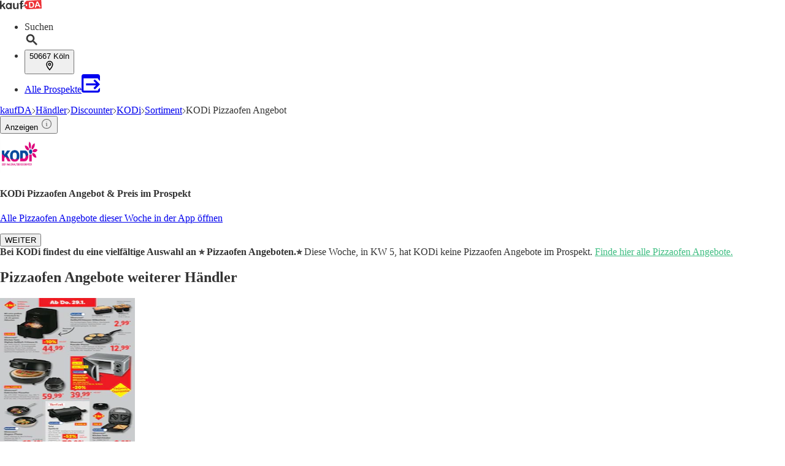

--- FILE ---
content_type: text/html;charset=utf-8
request_url: https://www.kaufda.de/KODi/Sortiment/Pizzaofen
body_size: 45265
content:
<!DOCTYPE html><html lang="de-DE" class="kd-bo bg-gray1"><head><meta charSet="utf-8" data-next-head=""/><meta name="viewport" content="width=device-width" data-next-head=""/><title data-next-head="">KODi Pizzaofen Angebot ᐅ Finde den Preis im aktuellen Prospekt</title><meta name="robots" content="index, follow" data-next-head=""/><meta name="description" content="KODi Pizzaofen Angebote im Prospekt ⭐ Du willst den günstigsten Preis für Pizzaofen bei KODi und anderen Händlern wissen? ✌ Jetzt klicken!" data-next-head=""/><link rel="canonical" href="https://www.kaufda.de/KODi/Sortiment/Pizzaofen" data-next-head=""/><link rel="shortcut icon" href="https://www.kaufda.de/favicon.ico" data-next-head=""/><link rel="apple-touch-icon" href="https://web-assets.kaufda.de/apple-touch-icon.png" data-next-head=""/><link rel="apple-touch-icon-precomposed" href="https://web-assets.kaufda.de/apple-touch-icon-precomposed.png" data-next-head=""/><link rel="apple-touch-icon" href="https://web-assets.kaufda.de/touch-icon-iphone.png" data-next-head=""/><link rel="apple-touch-icon" sizes="76x76" href="https://web-assets.kaufda.de/touch-icon-ipad.png" data-next-head=""/><link rel="apple-touch-icon" sizes="120x120" href="https://web-assets.kaufda.de/touch-icon-iphone-retina.png" data-next-head=""/><link rel="apple-touch-icon" sizes="152x152" href="https://web-assets.kaufda.de/touch-icon-ipad-retina.png" data-next-head=""/><meta name="thumbnail" content="https://www.kaufda.de/favicon.ico" data-next-head=""/><meta property="og:title" content="KODi Pizzaofen Angebot ᐅ Finde den Preis im aktuellen Prospekt" data-next-head=""/><meta property="og:description" content="KODi Pizzaofen Angebote im Prospekt ⭐ Du willst den günstigsten Preis für Pizzaofen bei KODi und anderen Händlern wissen? ✌ Jetzt klicken!" data-next-head=""/><meta property="og:type" content="website" data-next-head=""/><meta property="og:url" content="https://www.kaufda.de/KODi/Sortiment/Pizzaofen" data-next-head=""/><meta property="og:image" content="https://publisher-media.bonial.biz/publisher-logos/8a2aac7d-af7d-419f-8a2d-7639cff7429a.png" data-next-head=""/><link rel="alternate" href="android-app://com.bonial.kaufda/kaufda/opensearch/KODi%20Pizzaofen" data-next-head=""/><link rel="preconnect" href="https://web-user-sdk.bonial.global/"/><link rel="dns-prefetch" href="https://web-user-sdk.bonial.global/"/><link rel="preconnect" href="https://content-media.bonial.biz/"/><link rel="dns-prefetch" href="https://content-media.bonial.biz/"/><link rel="preconnect" href="https://publisher-media.bonial.biz/"/><link rel="dns-prefetch" href="https://publisher-media.bonial.biz/"/><link rel="preconnect" href="https://app.usercentrics.eu/"/><link rel="dns-prefetch" href="https://app.usercentrics.eu/"/><link rel="preconnect" href="https://seopages.kaufda.de"/><link rel="dns-prefetch" href="https://seopages.kaufda.de"/><link rel="preload" href="https://web-assets.bonial.global/fonts/figtree-regular.woff2" as="font" type="font/woff2" crossorigin="anonymous"/><link rel="preload" href="https://web-assets.bonial.global/fonts/figtree-semibold.woff2" as="font" type="font/woff2" crossorigin="anonymous"/><link rel="preload" href="https://web-assets.bonial.global/fonts/figtree-bold.woff2" as="font" type="font/woff2" crossorigin="anonymous"/><link rel="preload" href="https://web-user-sdk.bonial.global/web-user-sdk-loader.js" as="script" type="application/javascript"/><link rel="preload" href="https://seopages.kaufda.de/_next/static/css/d123d06c7c51ec68.css" as="style"/><script id="breadcrumb-markup" type="application/ld+json" data-next-head="">{"@context":"http://schema.org","@type":"BreadcrumbList","itemListElement":[{"@type":"ListItem","position":1,"name":"kaufDA","item":"https://www.kaufda.de"},{"@type":"ListItem","position":2,"name":"Händler","item":"https://www.kaufda.de/Geschaefte"},{"@type":"ListItem","position":3,"name":"Discounter","item":"https://www.kaufda.de/Branchen/Discounter"},{"@type":"ListItem","position":4,"name":"KODi","item":"https://www.kaufda.de/Geschaefte/KODi"},{"@type":"ListItem","position":5,"name":"Sortiment","item":"https://www.kaufda.de/KODi/Sortiment"},{"@type":"ListItem","position":6,"name":"KODi Pizzaofen Angebot"}]}</script><script data-nscript="beforeInteractive">window.NREUM||(NREUM={});NREUM.info = {"agent":"","beacon":"bam.eu01.nr-data.net","errorBeacon":"bam.eu01.nr-data.net","licenseKey":"NRBR-a9896af9a39e4af3542","applicationID":"218637615","agentToken":null,"applicationTime":545.042069,"transactionName":"MhBSZQoZDUVQW0NfDgtac0QLDAxbHn9yYkFKPn91EVcwWUNMXlsECwEfYRECGVdeXlJY","queueTime":0,"ttGuid":"8c5b16c919a004f3"}; (window.NREUM||(NREUM={})).init={privacy:{cookies_enabled:false},ajax:{deny_list:["bam.eu01.nr-data.net"]},feature_flags:["soft_nav"],distributed_tracing:{enabled:true}};(window.NREUM||(NREUM={})).loader_config={agentID:"220225405",accountID:"2537526",trustKey:"2537526",xpid:"VgMEVlNRDhACVVlUBAYBV1E=",licenseKey:"NRBR-a9896af9a39e4af3542",applicationID:"218637615",browserID:"220225405"};;/*! For license information please see nr-loader-spa-1.308.0.min.js.LICENSE.txt */
(()=>{var e,t,r={384:(e,t,r)=>{"use strict";r.d(t,{NT:()=>a,US:()=>u,Zm:()=>o,bQ:()=>d,dV:()=>c,pV:()=>l});var n=r(6154),i=r(1863),s=r(1910);const a={beacon:"bam.nr-data.net",errorBeacon:"bam.nr-data.net"};function o(){return n.gm.NREUM||(n.gm.NREUM={}),void 0===n.gm.newrelic&&(n.gm.newrelic=n.gm.NREUM),n.gm.NREUM}function c(){let e=o();return e.o||(e.o={ST:n.gm.setTimeout,SI:n.gm.setImmediate||n.gm.setInterval,CT:n.gm.clearTimeout,XHR:n.gm.XMLHttpRequest,REQ:n.gm.Request,EV:n.gm.Event,PR:n.gm.Promise,MO:n.gm.MutationObserver,FETCH:n.gm.fetch,WS:n.gm.WebSocket},(0,s.i)(...Object.values(e.o))),e}function d(e,t){let r=o();r.initializedAgents??={},t.initializedAt={ms:(0,i.t)(),date:new Date},r.initializedAgents[e]=t}function u(e,t){o()[e]=t}function l(){return function(){let e=o();const t=e.info||{};e.info={beacon:a.beacon,errorBeacon:a.errorBeacon,...t}}(),function(){let e=o();const t=e.init||{};e.init={...t}}(),c(),function(){let e=o();const t=e.loader_config||{};e.loader_config={...t}}(),o()}},782:(e,t,r)=>{"use strict";r.d(t,{T:()=>n});const n=r(860).K7.pageViewTiming},860:(e,t,r)=>{"use strict";r.d(t,{$J:()=>u,K7:()=>c,P3:()=>d,XX:()=>i,Yy:()=>o,df:()=>s,qY:()=>n,v4:()=>a});const n="events",i="jserrors",s="browser/blobs",a="rum",o="browser/logs",c={ajax:"ajax",genericEvents:"generic_events",jserrors:i,logging:"logging",metrics:"metrics",pageAction:"page_action",pageViewEvent:"page_view_event",pageViewTiming:"page_view_timing",sessionReplay:"session_replay",sessionTrace:"session_trace",softNav:"soft_navigations",spa:"spa"},d={[c.pageViewEvent]:1,[c.pageViewTiming]:2,[c.metrics]:3,[c.jserrors]:4,[c.spa]:5,[c.ajax]:6,[c.sessionTrace]:7,[c.softNav]:8,[c.sessionReplay]:9,[c.logging]:10,[c.genericEvents]:11},u={[c.pageViewEvent]:a,[c.pageViewTiming]:n,[c.ajax]:n,[c.spa]:n,[c.softNav]:n,[c.metrics]:i,[c.jserrors]:i,[c.sessionTrace]:s,[c.sessionReplay]:s,[c.logging]:o,[c.genericEvents]:"ins"}},944:(e,t,r)=>{"use strict";r.d(t,{R:()=>i});var n=r(3241);function i(e,t){"function"==typeof console.debug&&(console.debug("New Relic Warning: https://github.com/newrelic/newrelic-browser-agent/blob/main/docs/warning-codes.md#".concat(e),t),(0,n.W)({agentIdentifier:null,drained:null,type:"data",name:"warn",feature:"warn",data:{code:e,secondary:t}}))}},993:(e,t,r)=>{"use strict";r.d(t,{A$:()=>s,ET:()=>a,TZ:()=>o,p_:()=>i});var n=r(860);const i={ERROR:"ERROR",WARN:"WARN",INFO:"INFO",DEBUG:"DEBUG",TRACE:"TRACE"},s={OFF:0,ERROR:1,WARN:2,INFO:3,DEBUG:4,TRACE:5},a="log",o=n.K7.logging},1541:(e,t,r)=>{"use strict";r.d(t,{U:()=>i,f:()=>n});const n={MFE:"MFE",BA:"BA"};function i(e,t){if(2!==t?.harvestEndpointVersion)return{};const r=t.agentRef.runtime.appMetadata.agents[0].entityGuid;return e?{"source.id":e.id,"source.name":e.name,"source.type":e.type,"parent.id":e.parent?.id||r,"parent.type":e.parent?.type||n.BA}:{"entity.guid":r,appId:t.agentRef.info.applicationID}}},1687:(e,t,r)=>{"use strict";r.d(t,{Ak:()=>d,Ze:()=>h,x3:()=>u});var n=r(3241),i=r(7836),s=r(3606),a=r(860),o=r(2646);const c={};function d(e,t){const r={staged:!1,priority:a.P3[t]||0};l(e),c[e].get(t)||c[e].set(t,r)}function u(e,t){e&&c[e]&&(c[e].get(t)&&c[e].delete(t),p(e,t,!1),c[e].size&&f(e))}function l(e){if(!e)throw new Error("agentIdentifier required");c[e]||(c[e]=new Map)}function h(e="",t="feature",r=!1){if(l(e),!e||!c[e].get(t)||r)return p(e,t);c[e].get(t).staged=!0,f(e)}function f(e){const t=Array.from(c[e]);t.every(([e,t])=>t.staged)&&(t.sort((e,t)=>e[1].priority-t[1].priority),t.forEach(([t])=>{c[e].delete(t),p(e,t)}))}function p(e,t,r=!0){const a=e?i.ee.get(e):i.ee,c=s.i.handlers;if(!a.aborted&&a.backlog&&c){if((0,n.W)({agentIdentifier:e,type:"lifecycle",name:"drain",feature:t}),r){const e=a.backlog[t],r=c[t];if(r){for(let t=0;e&&t<e.length;++t)g(e[t],r);Object.entries(r).forEach(([e,t])=>{Object.values(t||{}).forEach(t=>{t[0]?.on&&t[0]?.context()instanceof o.y&&t[0].on(e,t[1])})})}}a.isolatedBacklog||delete c[t],a.backlog[t]=null,a.emit("drain-"+t,[])}}function g(e,t){var r=e[1];Object.values(t[r]||{}).forEach(t=>{var r=e[0];if(t[0]===r){var n=t[1],i=e[3],s=e[2];n.apply(i,s)}})}},1738:(e,t,r)=>{"use strict";r.d(t,{U:()=>f,Y:()=>h});var n=r(3241),i=r(9908),s=r(1863),a=r(944),o=r(5701),c=r(3969),d=r(8362),u=r(860),l=r(4261);function h(e,t,r,s){const h=s||r;!h||h[e]&&h[e]!==d.d.prototype[e]||(h[e]=function(){(0,i.p)(c.xV,["API/"+e+"/called"],void 0,u.K7.metrics,r.ee),(0,n.W)({agentIdentifier:r.agentIdentifier,drained:!!o.B?.[r.agentIdentifier],type:"data",name:"api",feature:l.Pl+e,data:{}});try{return t.apply(this,arguments)}catch(e){(0,a.R)(23,e)}})}function f(e,t,r,n,a){const o=e.info;null===r?delete o.jsAttributes[t]:o.jsAttributes[t]=r,(a||null===r)&&(0,i.p)(l.Pl+n,[(0,s.t)(),t,r],void 0,"session",e.ee)}},1741:(e,t,r)=>{"use strict";r.d(t,{W:()=>s});var n=r(944),i=r(4261);class s{#e(e,...t){if(this[e]!==s.prototype[e])return this[e](...t);(0,n.R)(35,e)}addPageAction(e,t){return this.#e(i.hG,e,t)}register(e){return this.#e(i.eY,e)}recordCustomEvent(e,t){return this.#e(i.fF,e,t)}setPageViewName(e,t){return this.#e(i.Fw,e,t)}setCustomAttribute(e,t,r){return this.#e(i.cD,e,t,r)}noticeError(e,t){return this.#e(i.o5,e,t)}setUserId(e,t=!1){return this.#e(i.Dl,e,t)}setApplicationVersion(e){return this.#e(i.nb,e)}setErrorHandler(e){return this.#e(i.bt,e)}addRelease(e,t){return this.#e(i.k6,e,t)}log(e,t){return this.#e(i.$9,e,t)}start(){return this.#e(i.d3)}finished(e){return this.#e(i.BL,e)}recordReplay(){return this.#e(i.CH)}pauseReplay(){return this.#e(i.Tb)}addToTrace(e){return this.#e(i.U2,e)}setCurrentRouteName(e){return this.#e(i.PA,e)}interaction(e){return this.#e(i.dT,e)}wrapLogger(e,t,r){return this.#e(i.Wb,e,t,r)}measure(e,t){return this.#e(i.V1,e,t)}consent(e){return this.#e(i.Pv,e)}}},1863:(e,t,r)=>{"use strict";function n(){return Math.floor(performance.now())}r.d(t,{t:()=>n})},1910:(e,t,r)=>{"use strict";r.d(t,{i:()=>s});var n=r(944);const i=new Map;function s(...e){return e.every(e=>{if(i.has(e))return i.get(e);const t="function"==typeof e?e.toString():"",r=t.includes("[native code]"),s=t.includes("nrWrapper");return r||s||(0,n.R)(64,e?.name||t),i.set(e,r),r})}},2555:(e,t,r)=>{"use strict";r.d(t,{D:()=>o,f:()=>a});var n=r(384),i=r(8122);const s={beacon:n.NT.beacon,errorBeacon:n.NT.errorBeacon,licenseKey:void 0,applicationID:void 0,sa:void 0,queueTime:void 0,applicationTime:void 0,ttGuid:void 0,user:void 0,account:void 0,product:void 0,extra:void 0,jsAttributes:{},userAttributes:void 0,atts:void 0,transactionName:void 0,tNamePlain:void 0};function a(e){try{return!!e.licenseKey&&!!e.errorBeacon&&!!e.applicationID}catch(e){return!1}}const o=e=>(0,i.a)(e,s)},2614:(e,t,r)=>{"use strict";r.d(t,{BB:()=>a,H3:()=>n,g:()=>d,iL:()=>c,tS:()=>o,uh:()=>i,wk:()=>s});const n="NRBA",i="SESSION",s=144e5,a=18e5,o={STARTED:"session-started",PAUSE:"session-pause",RESET:"session-reset",RESUME:"session-resume",UPDATE:"session-update"},c={SAME_TAB:"same-tab",CROSS_TAB:"cross-tab"},d={OFF:0,FULL:1,ERROR:2}},2646:(e,t,r)=>{"use strict";r.d(t,{y:()=>n});class n{constructor(e){this.contextId=e}}},2843:(e,t,r)=>{"use strict";r.d(t,{G:()=>s,u:()=>i});var n=r(3878);function i(e,t=!1,r,i){(0,n.DD)("visibilitychange",function(){if(t)return void("hidden"===document.visibilityState&&e());e(document.visibilityState)},r,i)}function s(e,t,r){(0,n.sp)("pagehide",e,t,r)}},3241:(e,t,r)=>{"use strict";r.d(t,{W:()=>s});var n=r(6154);const i="newrelic";function s(e={}){try{n.gm.dispatchEvent(new CustomEvent(i,{detail:e}))}catch(e){}}},3304:(e,t,r)=>{"use strict";r.d(t,{A:()=>s});var n=r(7836);const i=()=>{const e=new WeakSet;return(t,r)=>{if("object"==typeof r&&null!==r){if(e.has(r))return;e.add(r)}return r}};function s(e){try{return JSON.stringify(e,i())??""}catch(e){try{n.ee.emit("internal-error",[e])}catch(e){}return""}}},3333:(e,t,r)=>{"use strict";r.d(t,{$v:()=>u,TZ:()=>n,Xh:()=>c,Zp:()=>i,kd:()=>d,mq:()=>o,nf:()=>a,qN:()=>s});const n=r(860).K7.genericEvents,i=["auxclick","click","copy","keydown","paste","scrollend"],s=["focus","blur"],a=4,o=1e3,c=2e3,d=["PageAction","UserAction","BrowserPerformance"],u={RESOURCES:"experimental.resources",REGISTER:"register"}},3434:(e,t,r)=>{"use strict";r.d(t,{Jt:()=>s,YM:()=>d});var n=r(7836),i=r(5607);const s="nr@original:".concat(i.W),a=50;var o=Object.prototype.hasOwnProperty,c=!1;function d(e,t){return e||(e=n.ee),r.inPlace=function(e,t,n,i,s){n||(n="");const a="-"===n.charAt(0);for(let o=0;o<t.length;o++){const c=t[o],d=e[c];l(d)||(e[c]=r(d,a?c+n:n,i,c,s))}},r.flag=s,r;function r(t,r,n,c,d){return l(t)?t:(r||(r=""),nrWrapper[s]=t,function(e,t,r){if(Object.defineProperty&&Object.keys)try{return Object.keys(e).forEach(function(r){Object.defineProperty(t,r,{get:function(){return e[r]},set:function(t){return e[r]=t,t}})}),t}catch(e){u([e],r)}for(var n in e)o.call(e,n)&&(t[n]=e[n])}(t,nrWrapper,e),nrWrapper);function nrWrapper(){var s,o,l,h;let f;try{o=this,s=[...arguments],l="function"==typeof n?n(s,o):n||{}}catch(t){u([t,"",[s,o,c],l],e)}i(r+"start",[s,o,c],l,d);const p=performance.now();let g;try{return h=t.apply(o,s),g=performance.now(),h}catch(e){throw g=performance.now(),i(r+"err",[s,o,e],l,d),f=e,f}finally{const e=g-p,t={start:p,end:g,duration:e,isLongTask:e>=a,methodName:c,thrownError:f};t.isLongTask&&i("long-task",[t,o],l,d),i(r+"end",[s,o,h],l,d)}}}function i(r,n,i,s){if(!c||t){var a=c;c=!0;try{e.emit(r,n,i,t,s)}catch(t){u([t,r,n,i],e)}c=a}}}function u(e,t){t||(t=n.ee);try{t.emit("internal-error",e)}catch(e){}}function l(e){return!(e&&"function"==typeof e&&e.apply&&!e[s])}},3606:(e,t,r)=>{"use strict";r.d(t,{i:()=>s});var n=r(9908);s.on=a;var i=s.handlers={};function s(e,t,r,s){a(s||n.d,i,e,t,r)}function a(e,t,r,i,s){s||(s="feature"),e||(e=n.d);var a=t[s]=t[s]||{};(a[r]=a[r]||[]).push([e,i])}},3738:(e,t,r)=>{"use strict";r.d(t,{He:()=>i,Kp:()=>o,Lc:()=>d,Rz:()=>u,TZ:()=>n,bD:()=>s,d3:()=>a,jx:()=>l,sl:()=>h,uP:()=>c});const n=r(860).K7.sessionTrace,i="bstResource",s="resource",a="-start",o="-end",c="fn"+a,d="fn"+o,u="pushState",l=1e3,h=3e4},3785:(e,t,r)=>{"use strict";r.d(t,{R:()=>c,b:()=>d});var n=r(9908),i=r(1863),s=r(860),a=r(3969),o=r(993);function c(e,t,r={},c=o.p_.INFO,d=!0,u,l=(0,i.t)()){(0,n.p)(a.xV,["API/logging/".concat(c.toLowerCase(),"/called")],void 0,s.K7.metrics,e),(0,n.p)(o.ET,[l,t,r,c,d,u],void 0,s.K7.logging,e)}function d(e){return"string"==typeof e&&Object.values(o.p_).some(t=>t===e.toUpperCase().trim())}},3878:(e,t,r)=>{"use strict";function n(e,t){return{capture:e,passive:!1,signal:t}}function i(e,t,r=!1,i){window.addEventListener(e,t,n(r,i))}function s(e,t,r=!1,i){document.addEventListener(e,t,n(r,i))}r.d(t,{DD:()=>s,jT:()=>n,sp:()=>i})},3962:(e,t,r)=>{"use strict";r.d(t,{AM:()=>a,O2:()=>l,OV:()=>s,Qu:()=>h,TZ:()=>c,ih:()=>f,pP:()=>o,t1:()=>u,tC:()=>i,wD:()=>d});var n=r(860);const i=["click","keydown","submit"],s="popstate",a="api",o="initialPageLoad",c=n.K7.softNav,d=5e3,u=500,l={INITIAL_PAGE_LOAD:"",ROUTE_CHANGE:1,UNSPECIFIED:2},h={INTERACTION:1,AJAX:2,CUSTOM_END:3,CUSTOM_TRACER:4},f={IP:"in progress",PF:"pending finish",FIN:"finished",CAN:"cancelled"}},3969:(e,t,r)=>{"use strict";r.d(t,{TZ:()=>n,XG:()=>o,rs:()=>i,xV:()=>a,z_:()=>s});const n=r(860).K7.metrics,i="sm",s="cm",a="storeSupportabilityMetrics",o="storeEventMetrics"},4234:(e,t,r)=>{"use strict";r.d(t,{W:()=>s});var n=r(7836),i=r(1687);class s{constructor(e,t){this.agentIdentifier=e,this.ee=n.ee.get(e),this.featureName=t,this.blocked=!1}deregisterDrain(){(0,i.x3)(this.agentIdentifier,this.featureName)}}},4261:(e,t,r)=>{"use strict";r.d(t,{$9:()=>u,BL:()=>c,CH:()=>p,Dl:()=>R,Fw:()=>w,PA:()=>v,Pl:()=>n,Pv:()=>A,Tb:()=>h,U2:()=>a,V1:()=>E,Wb:()=>T,bt:()=>y,cD:()=>b,d3:()=>x,dT:()=>d,eY:()=>g,fF:()=>f,hG:()=>s,hw:()=>i,k6:()=>o,nb:()=>m,o5:()=>l});const n="api-",i=n+"ixn-",s="addPageAction",a="addToTrace",o="addRelease",c="finished",d="interaction",u="log",l="noticeError",h="pauseReplay",f="recordCustomEvent",p="recordReplay",g="register",m="setApplicationVersion",v="setCurrentRouteName",b="setCustomAttribute",y="setErrorHandler",w="setPageViewName",R="setUserId",x="start",T="wrapLogger",E="measure",A="consent"},5205:(e,t,r)=>{"use strict";r.d(t,{j:()=>S});var n=r(384),i=r(1741);var s=r(2555),a=r(3333);const o=e=>{if(!e||"string"!=typeof e)return!1;try{document.createDocumentFragment().querySelector(e)}catch{return!1}return!0};var c=r(2614),d=r(944),u=r(8122);const l="[data-nr-mask]",h=e=>(0,u.a)(e,(()=>{const e={feature_flags:[],experimental:{allow_registered_children:!1,resources:!1},mask_selector:"*",block_selector:"[data-nr-block]",mask_input_options:{color:!1,date:!1,"datetime-local":!1,email:!1,month:!1,number:!1,range:!1,search:!1,tel:!1,text:!1,time:!1,url:!1,week:!1,textarea:!1,select:!1,password:!0}};return{ajax:{deny_list:void 0,block_internal:!0,enabled:!0,autoStart:!0},api:{get allow_registered_children(){return e.feature_flags.includes(a.$v.REGISTER)||e.experimental.allow_registered_children},set allow_registered_children(t){e.experimental.allow_registered_children=t},duplicate_registered_data:!1},browser_consent_mode:{enabled:!1},distributed_tracing:{enabled:void 0,exclude_newrelic_header:void 0,cors_use_newrelic_header:void 0,cors_use_tracecontext_headers:void 0,allowed_origins:void 0},get feature_flags(){return e.feature_flags},set feature_flags(t){e.feature_flags=t},generic_events:{enabled:!0,autoStart:!0},harvest:{interval:30},jserrors:{enabled:!0,autoStart:!0},logging:{enabled:!0,autoStart:!0},metrics:{enabled:!0,autoStart:!0},obfuscate:void 0,page_action:{enabled:!0},page_view_event:{enabled:!0,autoStart:!0},page_view_timing:{enabled:!0,autoStart:!0},performance:{capture_marks:!1,capture_measures:!1,capture_detail:!0,resources:{get enabled(){return e.feature_flags.includes(a.$v.RESOURCES)||e.experimental.resources},set enabled(t){e.experimental.resources=t},asset_types:[],first_party_domains:[],ignore_newrelic:!0}},privacy:{cookies_enabled:!0},proxy:{assets:void 0,beacon:void 0},session:{expiresMs:c.wk,inactiveMs:c.BB},session_replay:{autoStart:!0,enabled:!1,preload:!1,sampling_rate:10,error_sampling_rate:100,collect_fonts:!1,inline_images:!1,fix_stylesheets:!0,mask_all_inputs:!0,get mask_text_selector(){return e.mask_selector},set mask_text_selector(t){o(t)?e.mask_selector="".concat(t,",").concat(l):""===t||null===t?e.mask_selector=l:(0,d.R)(5,t)},get block_class(){return"nr-block"},get ignore_class(){return"nr-ignore"},get mask_text_class(){return"nr-mask"},get block_selector(){return e.block_selector},set block_selector(t){o(t)?e.block_selector+=",".concat(t):""!==t&&(0,d.R)(6,t)},get mask_input_options(){return e.mask_input_options},set mask_input_options(t){t&&"object"==typeof t?e.mask_input_options={...t,password:!0}:(0,d.R)(7,t)}},session_trace:{enabled:!0,autoStart:!0},soft_navigations:{enabled:!0,autoStart:!0},spa:{enabled:!0,autoStart:!0},ssl:void 0,user_actions:{enabled:!0,elementAttributes:["id","className","tagName","type"]}}})());var f=r(6154),p=r(9324);let g=0;const m={buildEnv:p.F3,distMethod:p.Xs,version:p.xv,originTime:f.WN},v={consented:!1},b={appMetadata:{},get consented(){return this.session?.state?.consent||v.consented},set consented(e){v.consented=e},customTransaction:void 0,denyList:void 0,disabled:!1,harvester:void 0,isolatedBacklog:!1,isRecording:!1,loaderType:void 0,maxBytes:3e4,obfuscator:void 0,onerror:void 0,ptid:void 0,releaseIds:{},session:void 0,timeKeeper:void 0,registeredEntities:[],jsAttributesMetadata:{bytes:0},get harvestCount(){return++g}},y=e=>{const t=(0,u.a)(e,b),r=Object.keys(m).reduce((e,t)=>(e[t]={value:m[t],writable:!1,configurable:!0,enumerable:!0},e),{});return Object.defineProperties(t,r)};var w=r(5701);const R=e=>{const t=e.startsWith("http");e+="/",r.p=t?e:"https://"+e};var x=r(7836),T=r(3241);const E={accountID:void 0,trustKey:void 0,agentID:void 0,licenseKey:void 0,applicationID:void 0,xpid:void 0},A=e=>(0,u.a)(e,E),_=new Set;function S(e,t={},r,a){let{init:o,info:c,loader_config:d,runtime:u={},exposed:l=!0}=t;if(!c){const e=(0,n.pV)();o=e.init,c=e.info,d=e.loader_config}e.init=h(o||{}),e.loader_config=A(d||{}),c.jsAttributes??={},f.bv&&(c.jsAttributes.isWorker=!0),e.info=(0,s.D)(c);const p=e.init,g=[c.beacon,c.errorBeacon];_.has(e.agentIdentifier)||(p.proxy.assets&&(R(p.proxy.assets),g.push(p.proxy.assets)),p.proxy.beacon&&g.push(p.proxy.beacon),e.beacons=[...g],function(e){const t=(0,n.pV)();Object.getOwnPropertyNames(i.W.prototype).forEach(r=>{const n=i.W.prototype[r];if("function"!=typeof n||"constructor"===n)return;let s=t[r];e[r]&&!1!==e.exposed&&"micro-agent"!==e.runtime?.loaderType&&(t[r]=(...t)=>{const n=e[r](...t);return s?s(...t):n})})}(e),(0,n.US)("activatedFeatures",w.B)),u.denyList=[...p.ajax.deny_list||[],...p.ajax.block_internal?g:[]],u.ptid=e.agentIdentifier,u.loaderType=r,e.runtime=y(u),_.has(e.agentIdentifier)||(e.ee=x.ee.get(e.agentIdentifier),e.exposed=l,(0,T.W)({agentIdentifier:e.agentIdentifier,drained:!!w.B?.[e.agentIdentifier],type:"lifecycle",name:"initialize",feature:void 0,data:e.config})),_.add(e.agentIdentifier)}},5270:(e,t,r)=>{"use strict";r.d(t,{Aw:()=>a,SR:()=>s,rF:()=>o});var n=r(384),i=r(7767);function s(e){return!!(0,n.dV)().o.MO&&(0,i.V)(e)&&!0===e?.session_trace.enabled}function a(e){return!0===e?.session_replay.preload&&s(e)}function o(e,t){try{if("string"==typeof t?.type){if("password"===t.type.toLowerCase())return"*".repeat(e?.length||0);if(void 0!==t?.dataset?.nrUnmask||t?.classList?.contains("nr-unmask"))return e}}catch(e){}return"string"==typeof e?e.replace(/[\S]/g,"*"):"*".repeat(e?.length||0)}},5289:(e,t,r)=>{"use strict";r.d(t,{GG:()=>a,Qr:()=>c,sB:()=>o});var n=r(3878),i=r(6389);function s(){return"undefined"==typeof document||"complete"===document.readyState}function a(e,t){if(s())return e();const r=(0,i.J)(e),a=setInterval(()=>{s()&&(clearInterval(a),r())},500);(0,n.sp)("load",r,t)}function o(e){if(s())return e();(0,n.DD)("DOMContentLoaded",e)}function c(e){if(s())return e();(0,n.sp)("popstate",e)}},5607:(e,t,r)=>{"use strict";r.d(t,{W:()=>n});const n=(0,r(9566).bz)()},5701:(e,t,r)=>{"use strict";r.d(t,{B:()=>s,t:()=>a});var n=r(3241);const i=new Set,s={};function a(e,t){const r=t.agentIdentifier;s[r]??={},e&&"object"==typeof e&&(i.has(r)||(t.ee.emit("rumresp",[e]),s[r]=e,i.add(r),(0,n.W)({agentIdentifier:r,loaded:!0,drained:!0,type:"lifecycle",name:"load",feature:void 0,data:e})))}},6154:(e,t,r)=>{"use strict";r.d(t,{OF:()=>d,RI:()=>i,WN:()=>h,bv:()=>s,eN:()=>f,gm:()=>a,lR:()=>l,m:()=>c,mw:()=>o,sb:()=>u});var n=r(1863);const i="undefined"!=typeof window&&!!window.document,s="undefined"!=typeof WorkerGlobalScope&&("undefined"!=typeof self&&self instanceof WorkerGlobalScope&&self.navigator instanceof WorkerNavigator||"undefined"!=typeof globalThis&&globalThis instanceof WorkerGlobalScope&&globalThis.navigator instanceof WorkerNavigator),a=i?window:"undefined"!=typeof WorkerGlobalScope&&("undefined"!=typeof self&&self instanceof WorkerGlobalScope&&self||"undefined"!=typeof globalThis&&globalThis instanceof WorkerGlobalScope&&globalThis),o=Boolean("hidden"===a?.document?.visibilityState),c=""+a?.location,d=/iPad|iPhone|iPod/.test(a.navigator?.userAgent),u=d&&"undefined"==typeof SharedWorker,l=(()=>{const e=a.navigator?.userAgent?.match(/Firefox[/\s](\d+\.\d+)/);return Array.isArray(e)&&e.length>=2?+e[1]:0})(),h=Date.now()-(0,n.t)(),f=()=>"undefined"!=typeof PerformanceNavigationTiming&&a?.performance?.getEntriesByType("navigation")?.[0]?.responseStart},6344:(e,t,r)=>{"use strict";r.d(t,{BB:()=>u,Qb:()=>l,TZ:()=>i,Ug:()=>a,Vh:()=>s,_s:()=>o,bc:()=>d,yP:()=>c});var n=r(2614);const i=r(860).K7.sessionReplay,s="errorDuringReplay",a=.12,o={DomContentLoaded:0,Load:1,FullSnapshot:2,IncrementalSnapshot:3,Meta:4,Custom:5},c={[n.g.ERROR]:15e3,[n.g.FULL]:3e5,[n.g.OFF]:0},d={RESET:{message:"Session was reset",sm:"Reset"},IMPORT:{message:"Recorder failed to import",sm:"Import"},TOO_MANY:{message:"429: Too Many Requests",sm:"Too-Many"},TOO_BIG:{message:"Payload was too large",sm:"Too-Big"},CROSS_TAB:{message:"Session Entity was set to OFF on another tab",sm:"Cross-Tab"},ENTITLEMENTS:{message:"Session Replay is not allowed and will not be started",sm:"Entitlement"}},u=5e3,l={API:"api",RESUME:"resume",SWITCH_TO_FULL:"switchToFull",INITIALIZE:"initialize",PRELOAD:"preload"}},6389:(e,t,r)=>{"use strict";function n(e,t=500,r={}){const n=r?.leading||!1;let i;return(...r)=>{n&&void 0===i&&(e.apply(this,r),i=setTimeout(()=>{i=clearTimeout(i)},t)),n||(clearTimeout(i),i=setTimeout(()=>{e.apply(this,r)},t))}}function i(e){let t=!1;return(...r)=>{t||(t=!0,e.apply(this,r))}}r.d(t,{J:()=>i,s:()=>n})},6630:(e,t,r)=>{"use strict";r.d(t,{T:()=>n});const n=r(860).K7.pageViewEvent},6774:(e,t,r)=>{"use strict";r.d(t,{T:()=>n});const n=r(860).K7.jserrors},7295:(e,t,r)=>{"use strict";r.d(t,{Xv:()=>a,gX:()=>i,iW:()=>s});var n=[];function i(e){if(!e||s(e))return!1;if(0===n.length)return!0;if("*"===n[0].hostname)return!1;for(var t=0;t<n.length;t++){var r=n[t];if(r.hostname.test(e.hostname)&&r.pathname.test(e.pathname))return!1}return!0}function s(e){return void 0===e.hostname}function a(e){if(n=[],e&&e.length)for(var t=0;t<e.length;t++){let r=e[t];if(!r)continue;if("*"===r)return void(n=[{hostname:"*"}]);0===r.indexOf("http://")?r=r.substring(7):0===r.indexOf("https://")&&(r=r.substring(8));const i=r.indexOf("/");let s,a;i>0?(s=r.substring(0,i),a=r.substring(i)):(s=r,a="*");let[c]=s.split(":");n.push({hostname:o(c),pathname:o(a,!0)})}}function o(e,t=!1){const r=e.replace(/[.+?^${}()|[\]\\]/g,e=>"\\"+e).replace(/\*/g,".*?");return new RegExp((t?"^":"")+r+"$")}},7485:(e,t,r)=>{"use strict";r.d(t,{D:()=>i});var n=r(6154);function i(e){if(0===(e||"").indexOf("data:"))return{protocol:"data"};try{const t=new URL(e,location.href),r={port:t.port,hostname:t.hostname,pathname:t.pathname,search:t.search,protocol:t.protocol.slice(0,t.protocol.indexOf(":")),sameOrigin:t.protocol===n.gm?.location?.protocol&&t.host===n.gm?.location?.host};return r.port&&""!==r.port||("http:"===t.protocol&&(r.port="80"),"https:"===t.protocol&&(r.port="443")),r.pathname&&""!==r.pathname?r.pathname.startsWith("/")||(r.pathname="/".concat(r.pathname)):r.pathname="/",r}catch(e){return{}}}},7699:(e,t,r)=>{"use strict";r.d(t,{It:()=>s,KC:()=>o,No:()=>i,qh:()=>a});var n=r(860);const i=16e3,s=1e6,a="SESSION_ERROR",o={[n.K7.logging]:!0,[n.K7.genericEvents]:!1,[n.K7.jserrors]:!1,[n.K7.ajax]:!1}},7767:(e,t,r)=>{"use strict";r.d(t,{V:()=>i});var n=r(6154);const i=e=>n.RI&&!0===e?.privacy.cookies_enabled},7836:(e,t,r)=>{"use strict";r.d(t,{P:()=>o,ee:()=>c});var n=r(384),i=r(8990),s=r(2646),a=r(5607);const o="nr@context:".concat(a.W),c=function e(t,r){var n={},a={},u={},l=!1;try{l=16===r.length&&d.initializedAgents?.[r]?.runtime.isolatedBacklog}catch(e){}var h={on:p,addEventListener:p,removeEventListener:function(e,t){var r=n[e];if(!r)return;for(var i=0;i<r.length;i++)r[i]===t&&r.splice(i,1)},emit:function(e,r,n,i,s){!1!==s&&(s=!0);if(c.aborted&&!i)return;t&&s&&t.emit(e,r,n);var o=f(n);g(e).forEach(e=>{e.apply(o,r)});var d=v()[a[e]];d&&d.push([h,e,r,o]);return o},get:m,listeners:g,context:f,buffer:function(e,t){const r=v();if(t=t||"feature",h.aborted)return;Object.entries(e||{}).forEach(([e,n])=>{a[n]=t,t in r||(r[t]=[])})},abort:function(){h._aborted=!0,Object.keys(h.backlog).forEach(e=>{delete h.backlog[e]})},isBuffering:function(e){return!!v()[a[e]]},debugId:r,backlog:l?{}:t&&"object"==typeof t.backlog?t.backlog:{},isolatedBacklog:l};return Object.defineProperty(h,"aborted",{get:()=>{let e=h._aborted||!1;return e||(t&&(e=t.aborted),e)}}),h;function f(e){return e&&e instanceof s.y?e:e?(0,i.I)(e,o,()=>new s.y(o)):new s.y(o)}function p(e,t){n[e]=g(e).concat(t)}function g(e){return n[e]||[]}function m(t){return u[t]=u[t]||e(h,t)}function v(){return h.backlog}}(void 0,"globalEE"),d=(0,n.Zm)();d.ee||(d.ee=c)},8122:(e,t,r)=>{"use strict";r.d(t,{a:()=>i});var n=r(944);function i(e,t){try{if(!e||"object"!=typeof e)return(0,n.R)(3);if(!t||"object"!=typeof t)return(0,n.R)(4);const r=Object.create(Object.getPrototypeOf(t),Object.getOwnPropertyDescriptors(t)),s=0===Object.keys(r).length?e:r;for(let a in s)if(void 0!==e[a])try{if(null===e[a]){r[a]=null;continue}Array.isArray(e[a])&&Array.isArray(t[a])?r[a]=Array.from(new Set([...e[a],...t[a]])):"object"==typeof e[a]&&"object"==typeof t[a]?r[a]=i(e[a],t[a]):r[a]=e[a]}catch(e){r[a]||(0,n.R)(1,e)}return r}catch(e){(0,n.R)(2,e)}}},8139:(e,t,r)=>{"use strict";r.d(t,{u:()=>h});var n=r(7836),i=r(3434),s=r(8990),a=r(6154);const o={},c=a.gm.XMLHttpRequest,d="addEventListener",u="removeEventListener",l="nr@wrapped:".concat(n.P);function h(e){var t=function(e){return(e||n.ee).get("events")}(e);if(o[t.debugId]++)return t;o[t.debugId]=1;var r=(0,i.YM)(t,!0);function h(e){r.inPlace(e,[d,u],"-",p)}function p(e,t){return e[1]}return"getPrototypeOf"in Object&&(a.RI&&f(document,h),c&&f(c.prototype,h),f(a.gm,h)),t.on(d+"-start",function(e,t){var n=e[1];if(null!==n&&("function"==typeof n||"object"==typeof n)&&"newrelic"!==e[0]){var i=(0,s.I)(n,l,function(){var e={object:function(){if("function"!=typeof n.handleEvent)return;return n.handleEvent.apply(n,arguments)},function:n}[typeof n];return e?r(e,"fn-",null,e.name||"anonymous"):n});this.wrapped=e[1]=i}}),t.on(u+"-start",function(e){e[1]=this.wrapped||e[1]}),t}function f(e,t,...r){let n=e;for(;"object"==typeof n&&!Object.prototype.hasOwnProperty.call(n,d);)n=Object.getPrototypeOf(n);n&&t(n,...r)}},8362:(e,t,r)=>{"use strict";r.d(t,{d:()=>s});var n=r(9566),i=r(1741);class s extends i.W{agentIdentifier=(0,n.LA)(16)}},8374:(e,t,r)=>{r.nc=(()=>{try{return document?.currentScript?.nonce}catch(e){}return""})()},8990:(e,t,r)=>{"use strict";r.d(t,{I:()=>i});var n=Object.prototype.hasOwnProperty;function i(e,t,r){if(n.call(e,t))return e[t];var i=r();if(Object.defineProperty&&Object.keys)try{return Object.defineProperty(e,t,{value:i,writable:!0,enumerable:!1}),i}catch(e){}return e[t]=i,i}},9119:(e,t,r)=>{"use strict";r.d(t,{L:()=>s});var n=/([^?#]*)[^#]*(#[^?]*|$).*/,i=/([^?#]*)().*/;function s(e,t){return e?e.replace(t?n:i,"$1$2"):e}},9300:(e,t,r)=>{"use strict";r.d(t,{T:()=>n});const n=r(860).K7.ajax},9324:(e,t,r)=>{"use strict";r.d(t,{AJ:()=>a,F3:()=>i,Xs:()=>s,Yq:()=>o,xv:()=>n});const n="1.308.0",i="PROD",s="CDN",a="@newrelic/rrweb",o="1.0.1"},9566:(e,t,r)=>{"use strict";r.d(t,{LA:()=>o,ZF:()=>c,bz:()=>a,el:()=>d});var n=r(6154);const i="xxxxxxxx-xxxx-4xxx-yxxx-xxxxxxxxxxxx";function s(e,t){return e?15&e[t]:16*Math.random()|0}function a(){const e=n.gm?.crypto||n.gm?.msCrypto;let t,r=0;return e&&e.getRandomValues&&(t=e.getRandomValues(new Uint8Array(30))),i.split("").map(e=>"x"===e?s(t,r++).toString(16):"y"===e?(3&s()|8).toString(16):e).join("")}function o(e){const t=n.gm?.crypto||n.gm?.msCrypto;let r,i=0;t&&t.getRandomValues&&(r=t.getRandomValues(new Uint8Array(e)));const a=[];for(var o=0;o<e;o++)a.push(s(r,i++).toString(16));return a.join("")}function c(){return o(16)}function d(){return o(32)}},9908:(e,t,r)=>{"use strict";r.d(t,{d:()=>n,p:()=>i});var n=r(7836).ee.get("handle");function i(e,t,r,i,s){s?(s.buffer([e],i),s.emit(e,t,r)):(n.buffer([e],i),n.emit(e,t,r))}}},n={};function i(e){var t=n[e];if(void 0!==t)return t.exports;var s=n[e]={exports:{}};return r[e](s,s.exports,i),s.exports}i.m=r,i.d=(e,t)=>{for(var r in t)i.o(t,r)&&!i.o(e,r)&&Object.defineProperty(e,r,{enumerable:!0,get:t[r]})},i.f={},i.e=e=>Promise.all(Object.keys(i.f).reduce((t,r)=>(i.f[r](e,t),t),[])),i.u=e=>({212:"nr-spa-compressor",249:"nr-spa-recorder",478:"nr-spa"}[e]+"-1.308.0.min.js"),i.o=(e,t)=>Object.prototype.hasOwnProperty.call(e,t),e={},t="NRBA-1.308.0.PROD:",i.l=(r,n,s,a)=>{if(e[r])e[r].push(n);else{var o,c;if(void 0!==s)for(var d=document.getElementsByTagName("script"),u=0;u<d.length;u++){var l=d[u];if(l.getAttribute("src")==r||l.getAttribute("data-webpack")==t+s){o=l;break}}if(!o){c=!0;var h={478:"sha512-RSfSVnmHk59T/uIPbdSE0LPeqcEdF4/+XhfJdBuccH5rYMOEZDhFdtnh6X6nJk7hGpzHd9Ujhsy7lZEz/ORYCQ==",249:"sha512-ehJXhmntm85NSqW4MkhfQqmeKFulra3klDyY0OPDUE+sQ3GokHlPh1pmAzuNy//3j4ac6lzIbmXLvGQBMYmrkg==",212:"sha512-B9h4CR46ndKRgMBcK+j67uSR2RCnJfGefU+A7FrgR/k42ovXy5x/MAVFiSvFxuVeEk/pNLgvYGMp1cBSK/G6Fg=="};(o=document.createElement("script")).charset="utf-8",i.nc&&o.setAttribute("nonce",i.nc),o.setAttribute("data-webpack",t+s),o.src=r,0!==o.src.indexOf(window.location.origin+"/")&&(o.crossOrigin="anonymous"),h[a]&&(o.integrity=h[a])}e[r]=[n];var f=(t,n)=>{o.onerror=o.onload=null,clearTimeout(p);var i=e[r];if(delete e[r],o.parentNode&&o.parentNode.removeChild(o),i&&i.forEach(e=>e(n)),t)return t(n)},p=setTimeout(f.bind(null,void 0,{type:"timeout",target:o}),12e4);o.onerror=f.bind(null,o.onerror),o.onload=f.bind(null,o.onload),c&&document.head.appendChild(o)}},i.r=e=>{"undefined"!=typeof Symbol&&Symbol.toStringTag&&Object.defineProperty(e,Symbol.toStringTag,{value:"Module"}),Object.defineProperty(e,"__esModule",{value:!0})},i.p="https://js-agent.newrelic.com/",(()=>{var e={38:0,788:0};i.f.j=(t,r)=>{var n=i.o(e,t)?e[t]:void 0;if(0!==n)if(n)r.push(n[2]);else{var s=new Promise((r,i)=>n=e[t]=[r,i]);r.push(n[2]=s);var a=i.p+i.u(t),o=new Error;i.l(a,r=>{if(i.o(e,t)&&(0!==(n=e[t])&&(e[t]=void 0),n)){var s=r&&("load"===r.type?"missing":r.type),a=r&&r.target&&r.target.src;o.message="Loading chunk "+t+" failed: ("+s+": "+a+")",o.name="ChunkLoadError",o.type=s,o.request=a,n[1](o)}},"chunk-"+t,t)}};var t=(t,r)=>{var n,s,[a,o,c]=r,d=0;if(a.some(t=>0!==e[t])){for(n in o)i.o(o,n)&&(i.m[n]=o[n]);if(c)c(i)}for(t&&t(r);d<a.length;d++)s=a[d],i.o(e,s)&&e[s]&&e[s][0](),e[s]=0},r=self["webpackChunk:NRBA-1.308.0.PROD"]=self["webpackChunk:NRBA-1.308.0.PROD"]||[];r.forEach(t.bind(null,0)),r.push=t.bind(null,r.push.bind(r))})(),(()=>{"use strict";i(8374);var e=i(8362),t=i(860);const r=Object.values(t.K7);var n=i(5205);var s=i(9908),a=i(1863),o=i(4261),c=i(1738);var d=i(1687),u=i(4234),l=i(5289),h=i(6154),f=i(944),p=i(5270),g=i(7767),m=i(6389),v=i(7699);class b extends u.W{constructor(e,t){super(e.agentIdentifier,t),this.agentRef=e,this.abortHandler=void 0,this.featAggregate=void 0,this.loadedSuccessfully=void 0,this.onAggregateImported=new Promise(e=>{this.loadedSuccessfully=e}),this.deferred=Promise.resolve(),!1===e.init[this.featureName].autoStart?this.deferred=new Promise((t,r)=>{this.ee.on("manual-start-all",(0,m.J)(()=>{(0,d.Ak)(e.agentIdentifier,this.featureName),t()}))}):(0,d.Ak)(e.agentIdentifier,t)}importAggregator(e,t,r={}){if(this.featAggregate)return;const n=async()=>{let n;await this.deferred;try{if((0,g.V)(e.init)){const{setupAgentSession:t}=await i.e(478).then(i.bind(i,8766));n=t(e)}}catch(e){(0,f.R)(20,e),this.ee.emit("internal-error",[e]),(0,s.p)(v.qh,[e],void 0,this.featureName,this.ee)}try{if(!this.#t(this.featureName,n,e.init))return(0,d.Ze)(this.agentIdentifier,this.featureName),void this.loadedSuccessfully(!1);const{Aggregate:i}=await t();this.featAggregate=new i(e,r),e.runtime.harvester.initializedAggregates.push(this.featAggregate),this.loadedSuccessfully(!0)}catch(e){(0,f.R)(34,e),this.abortHandler?.(),(0,d.Ze)(this.agentIdentifier,this.featureName,!0),this.loadedSuccessfully(!1),this.ee&&this.ee.abort()}};h.RI?(0,l.GG)(()=>n(),!0):n()}#t(e,r,n){if(this.blocked)return!1;switch(e){case t.K7.sessionReplay:return(0,p.SR)(n)&&!!r;case t.K7.sessionTrace:return!!r;default:return!0}}}var y=i(6630),w=i(2614),R=i(3241);class x extends b{static featureName=y.T;constructor(e){var t;super(e,y.T),this.setupInspectionEvents(e.agentIdentifier),t=e,(0,c.Y)(o.Fw,function(e,r){"string"==typeof e&&("/"!==e.charAt(0)&&(e="/"+e),t.runtime.customTransaction=(r||"http://custom.transaction")+e,(0,s.p)(o.Pl+o.Fw,[(0,a.t)()],void 0,void 0,t.ee))},t),this.importAggregator(e,()=>i.e(478).then(i.bind(i,2467)))}setupInspectionEvents(e){const t=(t,r)=>{t&&(0,R.W)({agentIdentifier:e,timeStamp:t.timeStamp,loaded:"complete"===t.target.readyState,type:"window",name:r,data:t.target.location+""})};(0,l.sB)(e=>{t(e,"DOMContentLoaded")}),(0,l.GG)(e=>{t(e,"load")}),(0,l.Qr)(e=>{t(e,"navigate")}),this.ee.on(w.tS.UPDATE,(t,r)=>{(0,R.W)({agentIdentifier:e,type:"lifecycle",name:"session",data:r})})}}var T=i(384);class E extends e.d{constructor(e){var t;(super(),h.gm)?(this.features={},(0,T.bQ)(this.agentIdentifier,this),this.desiredFeatures=new Set(e.features||[]),this.desiredFeatures.add(x),(0,n.j)(this,e,e.loaderType||"agent"),t=this,(0,c.Y)(o.cD,function(e,r,n=!1){if("string"==typeof e){if(["string","number","boolean"].includes(typeof r)||null===r)return(0,c.U)(t,e,r,o.cD,n);(0,f.R)(40,typeof r)}else(0,f.R)(39,typeof e)},t),function(e){(0,c.Y)(o.Dl,function(t,r=!1){if("string"!=typeof t&&null!==t)return void(0,f.R)(41,typeof t);const n=e.info.jsAttributes["enduser.id"];r&&null!=n&&n!==t?(0,s.p)(o.Pl+"setUserIdAndResetSession",[t],void 0,"session",e.ee):(0,c.U)(e,"enduser.id",t,o.Dl,!0)},e)}(this),function(e){(0,c.Y)(o.nb,function(t){if("string"==typeof t||null===t)return(0,c.U)(e,"application.version",t,o.nb,!1);(0,f.R)(42,typeof t)},e)}(this),function(e){(0,c.Y)(o.d3,function(){e.ee.emit("manual-start-all")},e)}(this),function(e){(0,c.Y)(o.Pv,function(t=!0){if("boolean"==typeof t){if((0,s.p)(o.Pl+o.Pv,[t],void 0,"session",e.ee),e.runtime.consented=t,t){const t=e.features.page_view_event;t.onAggregateImported.then(e=>{const r=t.featAggregate;e&&!r.sentRum&&r.sendRum()})}}else(0,f.R)(65,typeof t)},e)}(this),this.run()):(0,f.R)(21)}get config(){return{info:this.info,init:this.init,loader_config:this.loader_config,runtime:this.runtime}}get api(){return this}run(){try{const e=function(e){const t={};return r.forEach(r=>{t[r]=!!e[r]?.enabled}),t}(this.init),n=[...this.desiredFeatures];n.sort((e,r)=>t.P3[e.featureName]-t.P3[r.featureName]),n.forEach(r=>{if(!e[r.featureName]&&r.featureName!==t.K7.pageViewEvent)return;if(r.featureName===t.K7.spa)return void(0,f.R)(67);const n=function(e){switch(e){case t.K7.ajax:return[t.K7.jserrors];case t.K7.sessionTrace:return[t.K7.ajax,t.K7.pageViewEvent];case t.K7.sessionReplay:return[t.K7.sessionTrace];case t.K7.pageViewTiming:return[t.K7.pageViewEvent];default:return[]}}(r.featureName).filter(e=>!(e in this.features));n.length>0&&(0,f.R)(36,{targetFeature:r.featureName,missingDependencies:n}),this.features[r.featureName]=new r(this)})}catch(e){(0,f.R)(22,e);for(const e in this.features)this.features[e].abortHandler?.();const t=(0,T.Zm)();delete t.initializedAgents[this.agentIdentifier]?.features,delete this.sharedAggregator;return t.ee.get(this.agentIdentifier).abort(),!1}}}var A=i(2843),_=i(782);class S extends b{static featureName=_.T;constructor(e){super(e,_.T),h.RI&&((0,A.u)(()=>(0,s.p)("docHidden",[(0,a.t)()],void 0,_.T,this.ee),!0),(0,A.G)(()=>(0,s.p)("winPagehide",[(0,a.t)()],void 0,_.T,this.ee)),this.importAggregator(e,()=>i.e(478).then(i.bind(i,9917))))}}var O=i(3969);class I extends b{static featureName=O.TZ;constructor(e){super(e,O.TZ),h.RI&&document.addEventListener("securitypolicyviolation",e=>{(0,s.p)(O.xV,["Generic/CSPViolation/Detected"],void 0,this.featureName,this.ee)}),this.importAggregator(e,()=>i.e(478).then(i.bind(i,6555)))}}var N=i(6774),P=i(3878),k=i(3304);class D{constructor(e,t,r,n,i){this.name="UncaughtError",this.message="string"==typeof e?e:(0,k.A)(e),this.sourceURL=t,this.line=r,this.column=n,this.__newrelic=i}}function C(e){return M(e)?e:new D(void 0!==e?.message?e.message:e,e?.filename||e?.sourceURL,e?.lineno||e?.line,e?.colno||e?.col,e?.__newrelic,e?.cause)}function j(e){const t="Unhandled Promise Rejection: ";if(!e?.reason)return;if(M(e.reason)){try{e.reason.message.startsWith(t)||(e.reason.message=t+e.reason.message)}catch(e){}return C(e.reason)}const r=C(e.reason);return(r.message||"").startsWith(t)||(r.message=t+r.message),r}function L(e){if(e.error instanceof SyntaxError&&!/:\d+$/.test(e.error.stack?.trim())){const t=new D(e.message,e.filename,e.lineno,e.colno,e.error.__newrelic,e.cause);return t.name=SyntaxError.name,t}return M(e.error)?e.error:C(e)}function M(e){return e instanceof Error&&!!e.stack}function H(e,r,n,i,o=(0,a.t)()){"string"==typeof e&&(e=new Error(e)),(0,s.p)("err",[e,o,!1,r,n.runtime.isRecording,void 0,i],void 0,t.K7.jserrors,n.ee),(0,s.p)("uaErr",[],void 0,t.K7.genericEvents,n.ee)}var B=i(1541),K=i(993),W=i(3785);function U(e,{customAttributes:t={},level:r=K.p_.INFO}={},n,i,s=(0,a.t)()){(0,W.R)(n.ee,e,t,r,!1,i,s)}function F(e,r,n,i,c=(0,a.t)()){(0,s.p)(o.Pl+o.hG,[c,e,r,i],void 0,t.K7.genericEvents,n.ee)}function V(e,r,n,i,c=(0,a.t)()){const{start:d,end:u,customAttributes:l}=r||{},h={customAttributes:l||{}};if("object"!=typeof h.customAttributes||"string"!=typeof e||0===e.length)return void(0,f.R)(57);const p=(e,t)=>null==e?t:"number"==typeof e?e:e instanceof PerformanceMark?e.startTime:Number.NaN;if(h.start=p(d,0),h.end=p(u,c),Number.isNaN(h.start)||Number.isNaN(h.end))(0,f.R)(57);else{if(h.duration=h.end-h.start,!(h.duration<0))return(0,s.p)(o.Pl+o.V1,[h,e,i],void 0,t.K7.genericEvents,n.ee),h;(0,f.R)(58)}}function G(e,r={},n,i,c=(0,a.t)()){(0,s.p)(o.Pl+o.fF,[c,e,r,i],void 0,t.K7.genericEvents,n.ee)}function z(e){(0,c.Y)(o.eY,function(t){return Y(e,t)},e)}function Y(e,r,n){(0,f.R)(54,"newrelic.register"),r||={},r.type=B.f.MFE,r.licenseKey||=e.info.licenseKey,r.blocked=!1,r.parent=n||{},Array.isArray(r.tags)||(r.tags=[]);const i={};r.tags.forEach(e=>{"name"!==e&&"id"!==e&&(i["source.".concat(e)]=!0)}),r.isolated??=!0;let o=()=>{};const c=e.runtime.registeredEntities;if(!r.isolated){const e=c.find(({metadata:{target:{id:e}}})=>e===r.id&&!r.isolated);if(e)return e}const d=e=>{r.blocked=!0,o=e};function u(e){return"string"==typeof e&&!!e.trim()&&e.trim().length<501||"number"==typeof e}e.init.api.allow_registered_children||d((0,m.J)(()=>(0,f.R)(55))),u(r.id)&&u(r.name)||d((0,m.J)(()=>(0,f.R)(48,r)));const l={addPageAction:(t,n={})=>g(F,[t,{...i,...n},e],r),deregister:()=>{d((0,m.J)(()=>(0,f.R)(68)))},log:(t,n={})=>g(U,[t,{...n,customAttributes:{...i,...n.customAttributes||{}}},e],r),measure:(t,n={})=>g(V,[t,{...n,customAttributes:{...i,...n.customAttributes||{}}},e],r),noticeError:(t,n={})=>g(H,[t,{...i,...n},e],r),register:(t={})=>g(Y,[e,t],l.metadata.target),recordCustomEvent:(t,n={})=>g(G,[t,{...i,...n},e],r),setApplicationVersion:e=>p("application.version",e),setCustomAttribute:(e,t)=>p(e,t),setUserId:e=>p("enduser.id",e),metadata:{customAttributes:i,target:r}},h=()=>(r.blocked&&o(),r.blocked);h()||c.push(l);const p=(e,t)=>{h()||(i[e]=t)},g=(r,n,i)=>{if(h())return;const o=(0,a.t)();(0,s.p)(O.xV,["API/register/".concat(r.name,"/called")],void 0,t.K7.metrics,e.ee);try{if(e.init.api.duplicate_registered_data&&"register"!==r.name){let e=n;if(n[1]instanceof Object){const t={"child.id":i.id,"child.type":i.type};e="customAttributes"in n[1]?[n[0],{...n[1],customAttributes:{...n[1].customAttributes,...t}},...n.slice(2)]:[n[0],{...n[1],...t},...n.slice(2)]}r(...e,void 0,o)}return r(...n,i,o)}catch(e){(0,f.R)(50,e)}};return l}class Z extends b{static featureName=N.T;constructor(e){var t;super(e,N.T),t=e,(0,c.Y)(o.o5,(e,r)=>H(e,r,t),t),function(e){(0,c.Y)(o.bt,function(t){e.runtime.onerror=t},e)}(e),function(e){let t=0;(0,c.Y)(o.k6,function(e,r){++t>10||(this.runtime.releaseIds[e.slice(-200)]=(""+r).slice(-200))},e)}(e),z(e);try{this.removeOnAbort=new AbortController}catch(e){}this.ee.on("internal-error",(t,r)=>{this.abortHandler&&(0,s.p)("ierr",[C(t),(0,a.t)(),!0,{},e.runtime.isRecording,r],void 0,this.featureName,this.ee)}),h.gm.addEventListener("unhandledrejection",t=>{this.abortHandler&&(0,s.p)("err",[j(t),(0,a.t)(),!1,{unhandledPromiseRejection:1},e.runtime.isRecording],void 0,this.featureName,this.ee)},(0,P.jT)(!1,this.removeOnAbort?.signal)),h.gm.addEventListener("error",t=>{this.abortHandler&&(0,s.p)("err",[L(t),(0,a.t)(),!1,{},e.runtime.isRecording],void 0,this.featureName,this.ee)},(0,P.jT)(!1,this.removeOnAbort?.signal)),this.abortHandler=this.#r,this.importAggregator(e,()=>i.e(478).then(i.bind(i,2176)))}#r(){this.removeOnAbort?.abort(),this.abortHandler=void 0}}var q=i(8990);let X=1;function J(e){const t=typeof e;return!e||"object"!==t&&"function"!==t?-1:e===h.gm?0:(0,q.I)(e,"nr@id",function(){return X++})}function Q(e){if("string"==typeof e&&e.length)return e.length;if("object"==typeof e){if("undefined"!=typeof ArrayBuffer&&e instanceof ArrayBuffer&&e.byteLength)return e.byteLength;if("undefined"!=typeof Blob&&e instanceof Blob&&e.size)return e.size;if(!("undefined"!=typeof FormData&&e instanceof FormData))try{return(0,k.A)(e).length}catch(e){return}}}var ee=i(8139),te=i(7836),re=i(3434);const ne={},ie=["open","send"];function se(e){var t=e||te.ee;const r=function(e){return(e||te.ee).get("xhr")}(t);if(void 0===h.gm.XMLHttpRequest)return r;if(ne[r.debugId]++)return r;ne[r.debugId]=1,(0,ee.u)(t);var n=(0,re.YM)(r),i=h.gm.XMLHttpRequest,s=h.gm.MutationObserver,a=h.gm.Promise,o=h.gm.setInterval,c="readystatechange",d=["onload","onerror","onabort","onloadstart","onloadend","onprogress","ontimeout"],u=[],l=h.gm.XMLHttpRequest=function(e){const t=new i(e),s=r.context(t);try{r.emit("new-xhr",[t],s),t.addEventListener(c,(a=s,function(){var e=this;e.readyState>3&&!a.resolved&&(a.resolved=!0,r.emit("xhr-resolved",[],e)),n.inPlace(e,d,"fn-",y)}),(0,P.jT)(!1))}catch(e){(0,f.R)(15,e);try{r.emit("internal-error",[e])}catch(e){}}var a;return t};function p(e,t){n.inPlace(t,["onreadystatechange"],"fn-",y)}if(function(e,t){for(var r in e)t[r]=e[r]}(i,l),l.prototype=i.prototype,n.inPlace(l.prototype,ie,"-xhr-",y),r.on("send-xhr-start",function(e,t){p(e,t),function(e){u.push(e),s&&(g?g.then(b):o?o(b):(m=-m,v.data=m))}(t)}),r.on("open-xhr-start",p),s){var g=a&&a.resolve();if(!o&&!a){var m=1,v=document.createTextNode(m);new s(b).observe(v,{characterData:!0})}}else t.on("fn-end",function(e){e[0]&&e[0].type===c||b()});function b(){for(var e=0;e<u.length;e++)p(0,u[e]);u.length&&(u=[])}function y(e,t){return t}return r}var ae="fetch-",oe=ae+"body-",ce=["arrayBuffer","blob","json","text","formData"],de=h.gm.Request,ue=h.gm.Response,le="prototype";const he={};function fe(e){const t=function(e){return(e||te.ee).get("fetch")}(e);if(!(de&&ue&&h.gm.fetch))return t;if(he[t.debugId]++)return t;function r(e,r,n){var i=e[r];"function"==typeof i&&(e[r]=function(){var e,r=[...arguments],s={};t.emit(n+"before-start",[r],s),s[te.P]&&s[te.P].dt&&(e=s[te.P].dt);var a=i.apply(this,r);return t.emit(n+"start",[r,e],a),a.then(function(e){return t.emit(n+"end",[null,e],a),e},function(e){throw t.emit(n+"end",[e],a),e})})}return he[t.debugId]=1,ce.forEach(e=>{r(de[le],e,oe),r(ue[le],e,oe)}),r(h.gm,"fetch",ae),t.on(ae+"end",function(e,r){var n=this;if(r){var i=r.headers.get("content-length");null!==i&&(n.rxSize=i),t.emit(ae+"done",[null,r],n)}else t.emit(ae+"done",[e],n)}),t}var pe=i(7485),ge=i(9566);class me{constructor(e){this.agentRef=e}generateTracePayload(e){const t=this.agentRef.loader_config;if(!this.shouldGenerateTrace(e)||!t)return null;var r=(t.accountID||"").toString()||null,n=(t.agentID||"").toString()||null,i=(t.trustKey||"").toString()||null;if(!r||!n)return null;var s=(0,ge.ZF)(),a=(0,ge.el)(),o=Date.now(),c={spanId:s,traceId:a,timestamp:o};return(e.sameOrigin||this.isAllowedOrigin(e)&&this.useTraceContextHeadersForCors())&&(c.traceContextParentHeader=this.generateTraceContextParentHeader(s,a),c.traceContextStateHeader=this.generateTraceContextStateHeader(s,o,r,n,i)),(e.sameOrigin&&!this.excludeNewrelicHeader()||!e.sameOrigin&&this.isAllowedOrigin(e)&&this.useNewrelicHeaderForCors())&&(c.newrelicHeader=this.generateTraceHeader(s,a,o,r,n,i)),c}generateTraceContextParentHeader(e,t){return"00-"+t+"-"+e+"-01"}generateTraceContextStateHeader(e,t,r,n,i){return i+"@nr=0-1-"+r+"-"+n+"-"+e+"----"+t}generateTraceHeader(e,t,r,n,i,s){if(!("function"==typeof h.gm?.btoa))return null;var a={v:[0,1],d:{ty:"Browser",ac:n,ap:i,id:e,tr:t,ti:r}};return s&&n!==s&&(a.d.tk=s),btoa((0,k.A)(a))}shouldGenerateTrace(e){return this.agentRef.init?.distributed_tracing?.enabled&&this.isAllowedOrigin(e)}isAllowedOrigin(e){var t=!1;const r=this.agentRef.init?.distributed_tracing;if(e.sameOrigin)t=!0;else if(r?.allowed_origins instanceof Array)for(var n=0;n<r.allowed_origins.length;n++){var i=(0,pe.D)(r.allowed_origins[n]);if(e.hostname===i.hostname&&e.protocol===i.protocol&&e.port===i.port){t=!0;break}}return t}excludeNewrelicHeader(){var e=this.agentRef.init?.distributed_tracing;return!!e&&!!e.exclude_newrelic_header}useNewrelicHeaderForCors(){var e=this.agentRef.init?.distributed_tracing;return!!e&&!1!==e.cors_use_newrelic_header}useTraceContextHeadersForCors(){var e=this.agentRef.init?.distributed_tracing;return!!e&&!!e.cors_use_tracecontext_headers}}var ve=i(9300),be=i(7295);function ye(e){return"string"==typeof e?e:e instanceof(0,T.dV)().o.REQ?e.url:h.gm?.URL&&e instanceof URL?e.href:void 0}var we=["load","error","abort","timeout"],Re=we.length,xe=(0,T.dV)().o.REQ,Te=(0,T.dV)().o.XHR;const Ee="X-NewRelic-App-Data";class Ae extends b{static featureName=ve.T;constructor(e){super(e,ve.T),this.dt=new me(e),this.handler=(e,t,r,n)=>(0,s.p)(e,t,r,n,this.ee);try{const e={xmlhttprequest:"xhr",fetch:"fetch",beacon:"beacon"};h.gm?.performance?.getEntriesByType("resource").forEach(r=>{if(r.initiatorType in e&&0!==r.responseStatus){const n={status:r.responseStatus},i={rxSize:r.transferSize,duration:Math.floor(r.duration),cbTime:0};_e(n,r.name),this.handler("xhr",[n,i,r.startTime,r.responseEnd,e[r.initiatorType]],void 0,t.K7.ajax)}})}catch(e){}fe(this.ee),se(this.ee),function(e,r,n,i){function o(e){var t=this;t.totalCbs=0,t.called=0,t.cbTime=0,t.end=T,t.ended=!1,t.xhrGuids={},t.lastSize=null,t.loadCaptureCalled=!1,t.params=this.params||{},t.metrics=this.metrics||{},t.latestLongtaskEnd=0,e.addEventListener("load",function(r){E(t,e)},(0,P.jT)(!1)),h.lR||e.addEventListener("progress",function(e){t.lastSize=e.loaded},(0,P.jT)(!1))}function c(e){this.params={method:e[0]},_e(this,e[1]),this.metrics={}}function d(t,r){e.loader_config.xpid&&this.sameOrigin&&r.setRequestHeader("X-NewRelic-ID",e.loader_config.xpid);var n=i.generateTracePayload(this.parsedOrigin);if(n){var s=!1;n.newrelicHeader&&(r.setRequestHeader("newrelic",n.newrelicHeader),s=!0),n.traceContextParentHeader&&(r.setRequestHeader("traceparent",n.traceContextParentHeader),n.traceContextStateHeader&&r.setRequestHeader("tracestate",n.traceContextStateHeader),s=!0),s&&(this.dt=n)}}function u(e,t){var n=this.metrics,i=e[0],s=this;if(n&&i){var o=Q(i);o&&(n.txSize=o)}this.startTime=(0,a.t)(),this.body=i,this.listener=function(e){try{"abort"!==e.type||s.loadCaptureCalled||(s.params.aborted=!0),("load"!==e.type||s.called===s.totalCbs&&(s.onloadCalled||"function"!=typeof t.onload)&&"function"==typeof s.end)&&s.end(t)}catch(e){try{r.emit("internal-error",[e])}catch(e){}}};for(var c=0;c<Re;c++)t.addEventListener(we[c],this.listener,(0,P.jT)(!1))}function l(e,t,r){this.cbTime+=e,t?this.onloadCalled=!0:this.called+=1,this.called!==this.totalCbs||!this.onloadCalled&&"function"==typeof r.onload||"function"!=typeof this.end||this.end(r)}function f(e,t){var r=""+J(e)+!!t;this.xhrGuids&&!this.xhrGuids[r]&&(this.xhrGuids[r]=!0,this.totalCbs+=1)}function p(e,t){var r=""+J(e)+!!t;this.xhrGuids&&this.xhrGuids[r]&&(delete this.xhrGuids[r],this.totalCbs-=1)}function g(){this.endTime=(0,a.t)()}function m(e,t){t instanceof Te&&"load"===e[0]&&r.emit("xhr-load-added",[e[1],e[2]],t)}function v(e,t){t instanceof Te&&"load"===e[0]&&r.emit("xhr-load-removed",[e[1],e[2]],t)}function b(e,t,r){t instanceof Te&&("onload"===r&&(this.onload=!0),("load"===(e[0]&&e[0].type)||this.onload)&&(this.xhrCbStart=(0,a.t)()))}function y(e,t){this.xhrCbStart&&r.emit("xhr-cb-time",[(0,a.t)()-this.xhrCbStart,this.onload,t],t)}function w(e){var t,r=e[1]||{};if("string"==typeof e[0]?0===(t=e[0]).length&&h.RI&&(t=""+h.gm.location.href):e[0]&&e[0].url?t=e[0].url:h.gm?.URL&&e[0]&&e[0]instanceof URL?t=e[0].href:"function"==typeof e[0].toString&&(t=e[0].toString()),"string"==typeof t&&0!==t.length){t&&(this.parsedOrigin=(0,pe.D)(t),this.sameOrigin=this.parsedOrigin.sameOrigin);var n=i.generateTracePayload(this.parsedOrigin);if(n&&(n.newrelicHeader||n.traceContextParentHeader))if(e[0]&&e[0].headers)o(e[0].headers,n)&&(this.dt=n);else{var s={};for(var a in r)s[a]=r[a];s.headers=new Headers(r.headers||{}),o(s.headers,n)&&(this.dt=n),e.length>1?e[1]=s:e.push(s)}}function o(e,t){var r=!1;return t.newrelicHeader&&(e.set("newrelic",t.newrelicHeader),r=!0),t.traceContextParentHeader&&(e.set("traceparent",t.traceContextParentHeader),t.traceContextStateHeader&&e.set("tracestate",t.traceContextStateHeader),r=!0),r}}function R(e,t){this.params={},this.metrics={},this.startTime=(0,a.t)(),this.dt=t,e.length>=1&&(this.target=e[0]),e.length>=2&&(this.opts=e[1]);var r=this.opts||{},n=this.target;_e(this,ye(n));var i=(""+(n&&n instanceof xe&&n.method||r.method||"GET")).toUpperCase();this.params.method=i,this.body=r.body,this.txSize=Q(r.body)||0}function x(e,r){if(this.endTime=(0,a.t)(),this.params||(this.params={}),(0,be.iW)(this.params))return;let i;this.params.status=r?r.status:0,"string"==typeof this.rxSize&&this.rxSize.length>0&&(i=+this.rxSize);const s={txSize:this.txSize,rxSize:i,duration:(0,a.t)()-this.startTime};n("xhr",[this.params,s,this.startTime,this.endTime,"fetch"],this,t.K7.ajax)}function T(e){const r=this.params,i=this.metrics;if(!this.ended){this.ended=!0;for(let t=0;t<Re;t++)e.removeEventListener(we[t],this.listener,!1);r.aborted||(0,be.iW)(r)||(i.duration=(0,a.t)()-this.startTime,this.loadCaptureCalled||4!==e.readyState?null==r.status&&(r.status=0):E(this,e),i.cbTime=this.cbTime,n("xhr",[r,i,this.startTime,this.endTime,"xhr"],this,t.K7.ajax))}}function E(e,n){e.params.status=n.status;var i=function(e,t){var r=e.responseType;return"json"===r&&null!==t?t:"arraybuffer"===r||"blob"===r||"json"===r?Q(e.response):"text"===r||""===r||void 0===r?Q(e.responseText):void 0}(n,e.lastSize);if(i&&(e.metrics.rxSize=i),e.sameOrigin&&n.getAllResponseHeaders().indexOf(Ee)>=0){var a=n.getResponseHeader(Ee);a&&((0,s.p)(O.rs,["Ajax/CrossApplicationTracing/Header/Seen"],void 0,t.K7.metrics,r),e.params.cat=a.split(", ").pop())}e.loadCaptureCalled=!0}r.on("new-xhr",o),r.on("open-xhr-start",c),r.on("open-xhr-end",d),r.on("send-xhr-start",u),r.on("xhr-cb-time",l),r.on("xhr-load-added",f),r.on("xhr-load-removed",p),r.on("xhr-resolved",g),r.on("addEventListener-end",m),r.on("removeEventListener-end",v),r.on("fn-end",y),r.on("fetch-before-start",w),r.on("fetch-start",R),r.on("fn-start",b),r.on("fetch-done",x)}(e,this.ee,this.handler,this.dt),this.importAggregator(e,()=>i.e(478).then(i.bind(i,3845)))}}function _e(e,t){var r=(0,pe.D)(t),n=e.params||e;n.hostname=r.hostname,n.port=r.port,n.protocol=r.protocol,n.host=r.hostname+":"+r.port,n.pathname=r.pathname,e.parsedOrigin=r,e.sameOrigin=r.sameOrigin}const Se={},Oe=["pushState","replaceState"];function Ie(e){const t=function(e){return(e||te.ee).get("history")}(e);return!h.RI||Se[t.debugId]++||(Se[t.debugId]=1,(0,re.YM)(t).inPlace(window.history,Oe,"-")),t}var Ne=i(3738);function Pe(e){(0,c.Y)(o.BL,function(r=Date.now()){const n=r-h.WN;n<0&&(0,f.R)(62,r),(0,s.p)(O.XG,[o.BL,{time:n}],void 0,t.K7.metrics,e.ee),e.addToTrace({name:o.BL,start:r,origin:"nr"}),(0,s.p)(o.Pl+o.hG,[n,o.BL],void 0,t.K7.genericEvents,e.ee)},e)}const{He:ke,bD:De,d3:Ce,Kp:je,TZ:Le,Lc:Me,uP:He,Rz:Be}=Ne;class Ke extends b{static featureName=Le;constructor(e){var r;super(e,Le),r=e,(0,c.Y)(o.U2,function(e){if(!(e&&"object"==typeof e&&e.name&&e.start))return;const n={n:e.name,s:e.start-h.WN,e:(e.end||e.start)-h.WN,o:e.origin||"",t:"api"};n.s<0||n.e<0||n.e<n.s?(0,f.R)(61,{start:n.s,end:n.e}):(0,s.p)("bstApi",[n],void 0,t.K7.sessionTrace,r.ee)},r),Pe(e);if(!(0,g.V)(e.init))return void this.deregisterDrain();const n=this.ee;let d;Ie(n),this.eventsEE=(0,ee.u)(n),this.eventsEE.on(He,function(e,t){this.bstStart=(0,a.t)()}),this.eventsEE.on(Me,function(e,r){(0,s.p)("bst",[e[0],r,this.bstStart,(0,a.t)()],void 0,t.K7.sessionTrace,n)}),n.on(Be+Ce,function(e){this.time=(0,a.t)(),this.startPath=location.pathname+location.hash}),n.on(Be+je,function(e){(0,s.p)("bstHist",[location.pathname+location.hash,this.startPath,this.time],void 0,t.K7.sessionTrace,n)});try{d=new PerformanceObserver(e=>{const r=e.getEntries();(0,s.p)(ke,[r],void 0,t.K7.sessionTrace,n)}),d.observe({type:De,buffered:!0})}catch(e){}this.importAggregator(e,()=>i.e(478).then(i.bind(i,6974)),{resourceObserver:d})}}var We=i(6344);class Ue extends b{static featureName=We.TZ;#n;recorder;constructor(e){var r;let n;super(e,We.TZ),r=e,(0,c.Y)(o.CH,function(){(0,s.p)(o.CH,[],void 0,t.K7.sessionReplay,r.ee)},r),function(e){(0,c.Y)(o.Tb,function(){(0,s.p)(o.Tb,[],void 0,t.K7.sessionReplay,e.ee)},e)}(e);try{n=JSON.parse(localStorage.getItem("".concat(w.H3,"_").concat(w.uh)))}catch(e){}(0,p.SR)(e.init)&&this.ee.on(o.CH,()=>this.#i()),this.#s(n)&&this.importRecorder().then(e=>{e.startRecording(We.Qb.PRELOAD,n?.sessionReplayMode)}),this.importAggregator(this.agentRef,()=>i.e(478).then(i.bind(i,6167)),this),this.ee.on("err",e=>{this.blocked||this.agentRef.runtime.isRecording&&(this.errorNoticed=!0,(0,s.p)(We.Vh,[e],void 0,this.featureName,this.ee))})}#s(e){return e&&(e.sessionReplayMode===w.g.FULL||e.sessionReplayMode===w.g.ERROR)||(0,p.Aw)(this.agentRef.init)}importRecorder(){return this.recorder?Promise.resolve(this.recorder):(this.#n??=Promise.all([i.e(478),i.e(249)]).then(i.bind(i,4866)).then(({Recorder:e})=>(this.recorder=new e(this),this.recorder)).catch(e=>{throw this.ee.emit("internal-error",[e]),this.blocked=!0,e}),this.#n)}#i(){this.blocked||(this.featAggregate?this.featAggregate.mode!==w.g.FULL&&this.featAggregate.initializeRecording(w.g.FULL,!0,We.Qb.API):this.importRecorder().then(()=>{this.recorder.startRecording(We.Qb.API,w.g.FULL)}))}}var Fe=i(3962);class Ve extends b{static featureName=Fe.TZ;constructor(e){if(super(e,Fe.TZ),function(e){const r=e.ee.get("tracer");function n(){}(0,c.Y)(o.dT,function(e){return(new n).get("object"==typeof e?e:{})},e);const i=n.prototype={createTracer:function(n,i){var o={},c=this,d="function"==typeof i;return(0,s.p)(O.xV,["API/createTracer/called"],void 0,t.K7.metrics,e.ee),function(){if(r.emit((d?"":"no-")+"fn-start",[(0,a.t)(),c,d],o),d)try{return i.apply(this,arguments)}catch(e){const t="string"==typeof e?new Error(e):e;throw r.emit("fn-err",[arguments,this,t],o),t}finally{r.emit("fn-end",[(0,a.t)()],o)}}}};["actionText","setName","setAttribute","save","ignore","onEnd","getContext","end","get"].forEach(r=>{c.Y.apply(this,[r,function(){return(0,s.p)(o.hw+r,[performance.now(),...arguments],this,t.K7.softNav,e.ee),this},e,i])}),(0,c.Y)(o.PA,function(){(0,s.p)(o.hw+"routeName",[performance.now(),...arguments],void 0,t.K7.softNav,e.ee)},e)}(e),!h.RI||!(0,T.dV)().o.MO)return;const r=Ie(this.ee);try{this.removeOnAbort=new AbortController}catch(e){}Fe.tC.forEach(e=>{(0,P.sp)(e,e=>{l(e)},!0,this.removeOnAbort?.signal)});const n=()=>(0,s.p)("newURL",[(0,a.t)(),""+window.location],void 0,this.featureName,this.ee);r.on("pushState-end",n),r.on("replaceState-end",n),(0,P.sp)(Fe.OV,e=>{l(e),(0,s.p)("newURL",[e.timeStamp,""+window.location],void 0,this.featureName,this.ee)},!0,this.removeOnAbort?.signal);let d=!1;const u=new((0,T.dV)().o.MO)((e,t)=>{d||(d=!0,requestAnimationFrame(()=>{(0,s.p)("newDom",[(0,a.t)()],void 0,this.featureName,this.ee),d=!1}))}),l=(0,m.s)(e=>{"loading"!==document.readyState&&((0,s.p)("newUIEvent",[e],void 0,this.featureName,this.ee),u.observe(document.body,{attributes:!0,childList:!0,subtree:!0,characterData:!0}))},100,{leading:!0});this.abortHandler=function(){this.removeOnAbort?.abort(),u.disconnect(),this.abortHandler=void 0},this.importAggregator(e,()=>i.e(478).then(i.bind(i,4393)),{domObserver:u})}}var Ge=i(3333),ze=i(9119);const Ye={},Ze=new Set;function qe(e){return"string"==typeof e?{type:"string",size:(new TextEncoder).encode(e).length}:e instanceof ArrayBuffer?{type:"ArrayBuffer",size:e.byteLength}:e instanceof Blob?{type:"Blob",size:e.size}:e instanceof DataView?{type:"DataView",size:e.byteLength}:ArrayBuffer.isView(e)?{type:"TypedArray",size:e.byteLength}:{type:"unknown",size:0}}class Xe{constructor(e,t){this.timestamp=(0,a.t)(),this.currentUrl=(0,ze.L)(window.location.href),this.socketId=(0,ge.LA)(8),this.requestedUrl=(0,ze.L)(e),this.requestedProtocols=Array.isArray(t)?t.join(","):t||"",this.openedAt=void 0,this.protocol=void 0,this.extensions=void 0,this.binaryType=void 0,this.messageOrigin=void 0,this.messageCount=0,this.messageBytes=0,this.messageBytesMin=0,this.messageBytesMax=0,this.messageTypes=void 0,this.sendCount=0,this.sendBytes=0,this.sendBytesMin=0,this.sendBytesMax=0,this.sendTypes=void 0,this.closedAt=void 0,this.closeCode=void 0,this.closeReason="unknown",this.closeWasClean=void 0,this.connectedDuration=0,this.hasErrors=void 0}}class $e extends b{static featureName=Ge.TZ;constructor(e){super(e,Ge.TZ);const r=e.init.feature_flags.includes("websockets"),n=[e.init.page_action.enabled,e.init.performance.capture_marks,e.init.performance.capture_measures,e.init.performance.resources.enabled,e.init.user_actions.enabled,r];var d;let u,l;if(d=e,(0,c.Y)(o.hG,(e,t)=>F(e,t,d),d),function(e){(0,c.Y)(o.fF,(t,r)=>G(t,r,e),e)}(e),Pe(e),z(e),function(e){(0,c.Y)(o.V1,(t,r)=>V(t,r,e),e)}(e),r&&(l=function(e){if(!(0,T.dV)().o.WS)return e;const t=e.get("websockets");if(Ye[t.debugId]++)return t;Ye[t.debugId]=1,(0,A.G)(()=>{const e=(0,a.t)();Ze.forEach(r=>{r.nrData.closedAt=e,r.nrData.closeCode=1001,r.nrData.closeReason="Page navigating away",r.nrData.closeWasClean=!1,r.nrData.openedAt&&(r.nrData.connectedDuration=e-r.nrData.openedAt),t.emit("ws",[r.nrData],r)})});class r extends WebSocket{static name="WebSocket";static toString(){return"function WebSocket() { [native code] }"}toString(){return"[object WebSocket]"}get[Symbol.toStringTag](){return r.name}#a(e){(e.__newrelic??={}).socketId=this.nrData.socketId,this.nrData.hasErrors??=!0}constructor(...e){super(...e),this.nrData=new Xe(e[0],e[1]),this.addEventListener("open",()=>{this.nrData.openedAt=(0,a.t)(),["protocol","extensions","binaryType"].forEach(e=>{this.nrData[e]=this[e]}),Ze.add(this)}),this.addEventListener("message",e=>{const{type:t,size:r}=qe(e.data);this.nrData.messageOrigin??=(0,ze.L)(e.origin),this.nrData.messageCount++,this.nrData.messageBytes+=r,this.nrData.messageBytesMin=Math.min(this.nrData.messageBytesMin||1/0,r),this.nrData.messageBytesMax=Math.max(this.nrData.messageBytesMax,r),(this.nrData.messageTypes??"").includes(t)||(this.nrData.messageTypes=this.nrData.messageTypes?"".concat(this.nrData.messageTypes,",").concat(t):t)}),this.addEventListener("close",e=>{this.nrData.closedAt=(0,a.t)(),this.nrData.closeCode=e.code,e.reason&&(this.nrData.closeReason=e.reason),this.nrData.closeWasClean=e.wasClean,this.nrData.connectedDuration=this.nrData.closedAt-this.nrData.openedAt,Ze.delete(this),t.emit("ws",[this.nrData],this)})}addEventListener(e,t,...r){const n=this,i="function"==typeof t?function(...e){try{return t.apply(this,e)}catch(e){throw n.#a(e),e}}:t?.handleEvent?{handleEvent:function(...e){try{return t.handleEvent.apply(t,e)}catch(e){throw n.#a(e),e}}}:t;return super.addEventListener(e,i,...r)}send(e){if(this.readyState===WebSocket.OPEN){const{type:t,size:r}=qe(e);this.nrData.sendCount++,this.nrData.sendBytes+=r,this.nrData.sendBytesMin=Math.min(this.nrData.sendBytesMin||1/0,r),this.nrData.sendBytesMax=Math.max(this.nrData.sendBytesMax,r),(this.nrData.sendTypes??"").includes(t)||(this.nrData.sendTypes=this.nrData.sendTypes?"".concat(this.nrData.sendTypes,",").concat(t):t)}try{return super.send(e)}catch(e){throw this.#a(e),e}}close(...e){try{super.close(...e)}catch(e){throw this.#a(e),e}}}return h.gm.WebSocket=r,t}(this.ee)),h.RI){if(fe(this.ee),se(this.ee),u=Ie(this.ee),e.init.user_actions.enabled){function f(t){const r=(0,pe.D)(t);return e.beacons.includes(r.hostname+":"+r.port)}function p(){u.emit("navChange")}Ge.Zp.forEach(e=>(0,P.sp)(e,e=>(0,s.p)("ua",[e],void 0,this.featureName,this.ee),!0)),Ge.qN.forEach(e=>{const t=(0,m.s)(e=>{(0,s.p)("ua",[e],void 0,this.featureName,this.ee)},500,{leading:!0});(0,P.sp)(e,t)}),h.gm.addEventListener("error",()=>{(0,s.p)("uaErr",[],void 0,t.K7.genericEvents,this.ee)},(0,P.jT)(!1,this.removeOnAbort?.signal)),this.ee.on("open-xhr-start",(e,r)=>{f(e[1])||r.addEventListener("readystatechange",()=>{2===r.readyState&&(0,s.p)("uaXhr",[],void 0,t.K7.genericEvents,this.ee)})}),this.ee.on("fetch-start",e=>{e.length>=1&&!f(ye(e[0]))&&(0,s.p)("uaXhr",[],void 0,t.K7.genericEvents,this.ee)}),u.on("pushState-end",p),u.on("replaceState-end",p),window.addEventListener("hashchange",p,(0,P.jT)(!0,this.removeOnAbort?.signal)),window.addEventListener("popstate",p,(0,P.jT)(!0,this.removeOnAbort?.signal))}if(e.init.performance.resources.enabled&&h.gm.PerformanceObserver?.supportedEntryTypes.includes("resource")){new PerformanceObserver(e=>{e.getEntries().forEach(e=>{(0,s.p)("browserPerformance.resource",[e],void 0,this.featureName,this.ee)})}).observe({type:"resource",buffered:!0})}}r&&l.on("ws",e=>{(0,s.p)("ws-complete",[e],void 0,this.featureName,this.ee)});try{this.removeOnAbort=new AbortController}catch(g){}this.abortHandler=()=>{this.removeOnAbort?.abort(),this.abortHandler=void 0},n.some(e=>e)?this.importAggregator(e,()=>i.e(478).then(i.bind(i,8019))):this.deregisterDrain()}}var Je=i(2646);const Qe=new Map;function et(e,t,r,n,i=!0){if("object"!=typeof t||!t||"string"!=typeof r||!r||"function"!=typeof t[r])return(0,f.R)(29);const s=function(e){return(e||te.ee).get("logger")}(e),a=(0,re.YM)(s),o=new Je.y(te.P);o.level=n.level,o.customAttributes=n.customAttributes,o.autoCaptured=i;const c=t[r]?.[re.Jt]||t[r];return Qe.set(c,o),a.inPlace(t,[r],"wrap-logger-",()=>Qe.get(c)),s}var tt=i(1910);class rt extends b{static featureName=K.TZ;constructor(e){var t;super(e,K.TZ),t=e,(0,c.Y)(o.$9,(e,r)=>U(e,r,t),t),function(e){(0,c.Y)(o.Wb,(t,r,{customAttributes:n={},level:i=K.p_.INFO}={})=>{et(e.ee,t,r,{customAttributes:n,level:i},!1)},e)}(e),z(e);const r=this.ee;["log","error","warn","info","debug","trace"].forEach(e=>{(0,tt.i)(h.gm.console[e]),et(r,h.gm.console,e,{level:"log"===e?"info":e})}),this.ee.on("wrap-logger-end",function([e]){const{level:t,customAttributes:n,autoCaptured:i}=this;(0,W.R)(r,e,n,t,i)}),this.importAggregator(e,()=>i.e(478).then(i.bind(i,5288)))}}new E({features:[Ae,x,S,Ke,Ue,I,Z,$e,rt,Ve],loaderType:"spa"})})()})();</script><link rel="stylesheet" href="https://seopages.kaufda.de/_next/static/css/d123d06c7c51ec68.css" data-n-g=""/><noscript data-n-css=""></noscript><script defer="" noModule="" src="https://seopages.kaufda.de/_next/static/chunks/polyfills-42372ed130431b0a.js"></script><script defer="" src="https://seopages.kaufda.de/_next/static/chunks/8472.5594dabb5a53c05c.js"></script><script defer="" src="https://seopages.kaufda.de/_next/static/chunks/3694.3bcabceac86a43b9.js"></script><script src="https://seopages.kaufda.de/_next/static/chunks/webpack-2d8ff8b230045392.js" defer=""></script><script src="https://seopages.kaufda.de/_next/static/chunks/framework-ec21dd808c5d3f81.js" defer=""></script><script src="https://seopages.kaufda.de/_next/static/chunks/main-205742e37f317ade.js" defer=""></script><script src="https://seopages.kaufda.de/_next/static/chunks/pages/_app-6df7fd5a7f86bb59.js" defer=""></script><script src="https://seopages.kaufda.de/_next/static/chunks/9621-2551d36c3cdfd632.js" defer=""></script><script src="https://seopages.kaufda.de/_next/static/chunks/1477-8e92b598a9fe5405.js" defer=""></script><script src="https://seopages.kaufda.de/_next/static/chunks/4659-a615e84d9293399b.js" defer=""></script><script src="https://seopages.kaufda.de/_next/static/chunks/9328-99330b0662d83597.js" defer=""></script><script src="https://seopages.kaufda.de/_next/static/chunks/1923-5817bdfede906829.js" defer=""></script><script src="https://seopages.kaufda.de/_next/static/chunks/2911-6c8b59e1e03bcb87.js" defer=""></script><script src="https://seopages.kaufda.de/_next/static/chunks/3014-4b1dcd4eea6d3dc2.js" defer=""></script><script src="https://seopages.kaufda.de/_next/static/chunks/7884-e0858a6be07edbda.js" defer=""></script><script src="https://seopages.kaufda.de/_next/static/chunks/4193-3854ac4683dc97ea.js" defer=""></script><script src="https://seopages.kaufda.de/_next/static/chunks/8844-a0e46326cda0f044.js" defer=""></script><script src="https://seopages.kaufda.de/_next/static/chunks/pages/%5Bsegment_0%5D/Sortiment/%5Bsegment_2%5D-690673616869b5e8.js" defer=""></script><script src="https://seopages.kaufda.de/_next/static/mw8HzMlKdqkVaeoHG0852/_buildManifest.js" defer=""></script><script src="https://seopages.kaufda.de/_next/static/mw8HzMlKdqkVaeoHG0852/_ssgManifest.js" defer=""></script></head><body><div id="__next"><div data-testid="NavBar" class="border-gray sticky top-0 z-50 w-full translate-z-0 border-b bg-white"><nav class="mx-auto flex max-w-screen-lg flex-row items-center justify-between"><a href="/" class="ml-lg lg:ml-0"><img alt="kaufDA - Prospekte und Angebote" title="Zur www.kaufDA.de Startseite" loading="lazy" width="68" height="15" decoding="async" data-nimg="1" class="w-full max-w-[70px] md:max-h-[24px] md:max-w-full" style="color:transparent" src="https://web-assets.kaufda.de/images/logo.svg"/></a><ul class="flex list-none flex-row"><li class="border-gray py-md px-lg md:py-lg hover:text-primary flex flex-row items-center border-l text-center text-sm last:lg:pr-0"><div class="gap-sm z-100 flex max-w-[120px] cursor-pointer flex-row items-center lg:hover:border-white stroke-dark" role="presentation"><div class="truncate focus:outline-none hidden md:block">Suchen</div><svg xmlns="http://www.w3.org/2000/svg” " width="24" height="24" viewBox="0 0 24 24" stroke="currentColor" stroke-width="0.7" fill="currentColor"><path d="M9.5,3A6.5,6.5 0 0,1 16,9.5C16,11.11 15.41,12.59 14.44,13.73L14.71,14H15.5L20.5,19L19,20.5L14,15.5V14.71L13.73,14.44C12.59,15.41 11.11,16 9.5,16A6.5,6.5 0 0,1 3,9.5A6.5,6.5 0 0,1 9.5,3M9.5,5C7,5 5,7 5,9.5C5,12 7,14 9.5,14C12,14 14,12 14,9.5C14,7 12,5 9.5,5Z"></path></svg></div></li><li class="border-gray py-md px-lg md:py-lg hover:text-primary flex flex-row items-center border-l text-center text-sm last:lg:pr-0"><button class="gap-sm z-100 flex max-w-[120px] cursor-pointer flex-row items-center stroke-dark" aria-expanded="false" aria-haspopup="true" type="button"><div id="zipCity" title="50667 Köln" class="truncate focus:outline-none hidden md:block">50667 Köln</div><svg width="12" height="16" viewBox="0 0 12 16" xmlns="http://www.w3.org/2000/svg" stroke="currentColor" fill="currentColor" class="size-xl"><path d="M5.919 1C3.2 1 1 3.174 1 5.861c0 3.646 4.919 9.028 4.919 9.028s4.919-5.382 4.919-9.028c0-2.688-2.2-4.861-4.92-4.861zm0 6.597c-.97 0-1.757-.778-1.757-1.736S4.95 4.125 5.92 4.125c.97 0 1.757.778 1.757 1.736s-.787 1.736-1.757 1.736z" stroke-width="1.5" fill="none" fill-rule="evenodd"></path></svg></button></li><li class="border-gray py-md px-lg md:py-lg hover:text-primary flex flex-row items-center border-l text-center text-sm last:lg:pr-0"><a href="/" class="gap-sm flex flex-row items-center justify-between"><span class="text-sm leading-4">Alle Prospekte</span><svg class="h-xl w-xl" xmlns="http://www.w3.org/2000/svg" id="appExport" x="0px" y="0px" width="30px" height="30px" viewBox="0 0 27 27"><path fill="currentColor" d="M6.6,13.5h14.6l-3.8-3.8l2.1-2.1L27,15l-7.4,7.4l-2.1-2.1l3.8-3.8H6.6V13.5 M24,0c1.7,0,3,1.4,3,3v7l-3-3V6H3v18h21v-1l3-3  v4c0,1.7-1.3,3-3,3H3c-1.7,0-3-1.3-3-3V3c0-1.7,1.3-3,3-3H24z"></path></svg></a></li></ul></nav></div><div class="my-sm gap-md px-sm mx-auto flex max-w-screen-lg items-center lg:px-0"><div class="hidden flex-grow md:flex"><section class="relative h-auto w-full gap-md mx-auto flex max-w-screen-lg flex-row flex-wrap items-center text-sm" data-testid="Breadcrumbs_Desktop" id="Breadcrumbs_Desktop"><span class="gap-sm flex flex-row items-center leading-none"><a class="text-dark1" href="https://www.kaufda.de" title="kaufDA - Angebote &amp; Prospekte">kaufDA</a><svg xmlns="http://www.w3.org/2000/svg" width="6" height="8" viewBox="0 0 6 8"><path fill="none" fill-rule="evenodd" style="stroke:var(--dark)" d="M90 7L94 11 98 7" transform="rotate(-90 46 52)"></path></svg></span><span class="gap-sm flex flex-row items-center leading-none"><a class="text-dark1" href="https://www.kaufda.de/Geschaefte" title="Händlerlexikon">Händler</a><svg xmlns="http://www.w3.org/2000/svg" width="6" height="8" viewBox="0 0 6 8"><path fill="none" fill-rule="evenodd" style="stroke:var(--dark)" d="M90 7L94 11 98 7" transform="rotate(-90 46 52)"></path></svg></span><span class="gap-sm flex flex-row items-center leading-none"><a class="text-dark1" href="https://www.kaufda.de/Branchen/Discounter" title="Discounter Angebote">Discounter</a><svg xmlns="http://www.w3.org/2000/svg" width="6" height="8" viewBox="0 0 6 8"><path fill="none" fill-rule="evenodd" style="stroke:var(--dark)" d="M90 7L94 11 98 7" transform="rotate(-90 46 52)"></path></svg></span><span class="gap-sm flex flex-row items-center leading-none"><a class="text-dark1" href="https://www.kaufda.de/Geschaefte/KODi" title="KODi Angebote">KODi</a><svg xmlns="http://www.w3.org/2000/svg" width="6" height="8" viewBox="0 0 6 8"><path fill="none" fill-rule="evenodd" style="stroke:var(--dark)" d="M90 7L94 11 98 7" transform="rotate(-90 46 52)"></path></svg></span><span class="gap-sm flex flex-row items-center leading-none"><a class="text-dark1" href="https://www.kaufda.de/KODi/Sortiment" title="KODi Sortiment">Sortiment</a><svg xmlns="http://www.w3.org/2000/svg" width="6" height="8" viewBox="0 0 6 8"><path fill="none" fill-rule="evenodd" style="stroke:var(--dark)" d="M90 7L94 11 98 7" transform="rotate(-90 46 52)"></path></svg></span><span class="gap-sm text-dark1 flex flex-row items-center leading-none">KODi Pizzaofen Angebot</span></section></div><div class="ml-auto"><section class="relative h-auto w-full gap-md flex max-w-screen-lg flex-row flex-wrap items-center text-sm"><button data-testid="InfoCenter_Button" class="gap-xs text-dark1 flex flex-row items-center text-xs">Anzeigen<!-- --> <svg width="20" height="20" viewBox="0 0 20 20" fill="none" xmlns="http://www.w3.org/2000/svg"><path d="M9.375 9.375L9.40957 9.35771C9.88717 9.11891 10.4249 9.55029 10.2954 10.0683L9.70458 12.4317C9.57507 12.9497 10.1128 13.3811 10.5904 13.1423L10.625 13.125M17.5 10C17.5 14.1421 14.1421 17.5 10 17.5C5.85786 17.5 2.5 14.1421 2.5 10C2.5 5.85786 5.85786 2.5 10 2.5C14.1421 2.5 17.5 5.85786 17.5 10ZM10 6.875H10.0063V6.88125H10V6.875Z" stroke="#717171" stroke-width="1.2" stroke-linecap="round" stroke-linejoin="round"></path></svg></button></section></div></div><main class="gap-2xl p-sm mb-xl relative mx-auto flex max-w-screen-lg flex-col lg:px-0"><section class="gap-lg lg:gap-2xl flex flex-row flex-wrap items-start lg:flex-nowrap"><section class="gap-2xl flex w-full flex-col flex-wrap lg:w-largeColumn"><section class="relative h-auto w-full gap-lg flex flex-row items-center" data-testid="PageHeader" id="PageHeader"><img alt="KODi Logo" title="KODi Logo" loading="lazy" width="64" height="64" decoding="async" data-nimg="1" class="" style="color:transparent" src="https://publisher-media.bonial.biz/publisher-logos/8a2aac7d-af7d-419f-8a2d-7639cff7429a.png"/><h1 class="border-gray text-dark text-xl font-bold">KODi Pizzaofen Angebot &amp; Preis im Prospekt</h1></section><section class="relative h-auto w-full bg-primaryAction flex flex-col items-center justify-center rounded-lg lg:hidden" data-testid="AppBanner_Big" id="AppBanner_Big"><a class="px-md py-6xl block h-full w-full" href="https://app.adjust.com/jvvxci_q5fcxh?deep_link=kaufda%3A%2F%2Fopensearch%2FKODi%2520Pizzaofen%3FuserInterest%3D%257B%2522version%2522%253A%25221.0%2522%252C%2522productCategoryId%2522%253A%2522DE-107198401%2522%252C%2522publisherId%2522%253A%252278829299%2522%252C%2522sectorId%2522%253A%252222%2522%252C%2522referrerUrl%2522%253A%2522www.kaufda.de%252FKODi%252FSortiment%252FPizzaofen%2522%257D&amp;campaign=Retailer_Product_Page&amp;adgroup=BigBanner_noBrochure&amp;fallback=https%3A%2F%2Fwww.kaufda.de%2FMobile&amp;label=www.kaufda.de%2FKODi%2FSortiment%2FPizzaofen"><p class="px-4xl text-center text-xl text-white">Alle Pizzaofen Angebote dieser Woche in der App öffnen</p><div class="mt-md px-4xl w-full text-center"><button class="px-xl py-sm inline-block cursor-pointer border text-center font-bold tracking-wide whitespace-normal text-white rounded-full w-full text-base">WEITER</button></div></a></section><section class="relative h-auto w-full rounded-md border-gray p-lg border bg-white" data-testid="ContentFreshnessBox" id="ContentFreshnessBox"><div class="grid grid-rows-1 md:grid-rows-1 grid-cols-1 md:grid-cols-1 lg:grid-cols-1 gap-md auto-cols-auto auto-rows-auto defaultStylesForCMSContent"><div><b>Bei KODi findest du eine vielfältige Auswahl an ⭐️ Pizzaofen Angeboten.⭐️</b> Diese Woche, in KW 5, hat KODi keine Pizzaofen Angebote im Prospekt. <a href="https://www.kaufda.de/Angebote/Pizzaofen">Finde hier alle Pizzaofen Angebote.</a></div></div></section><section class="relative h-auto w-full" data-testid="BrochureGrid_OtherPublishers" id="BrochureGrid_OtherPublishers"><h2 class="border-gray text-dark font-bold pb-md pt-0 text-xl">Pizzaofen Angebote weiterer Händler</h2><div class="grid grid-rows-1 md:grid-rows-1 grid-cols-2 md:grid-cols-4 lg:grid-cols-4 gap-x-sm gap-y-lg auto-cols-auto auto-rows-auto" role="list"><div class="text-dark cursor-pointer" tabindex="0" role="listitem"><div class="min-h-brochureItem border-gray relative flex overflow-hidden rounded-lg border bg-white"><div class="absolute top-0 right-0 bottom-0 left-0 m-0 box-border block overflow-hidden"><img alt="Pizzaofen Angebot im aktuellen Lidl Prospekt auf Seite 47" title="Pizzaofen Angebot &amp; Preis im aktuellen Lidl Prospekt" loading="lazy" width="220" height="260" decoding="async" data-nimg="1" class="absolute top-0 right-0 bottom-0 left-0 m-auto box-border block h-0 max-h-full min-h-full w-0 max-w-full min-w-full border-none object-contain p-0" style="color:transparent" src="https://content-media.bonial.biz/d3eccc79-0ccd-4f1f-b89a-7dcf367fbe23/zoomlarge_page_46.jpg?impolicy=SEO-BROCHURE"/></div></div><div class="mt-sm"><div class="mb-xs gap-md flex flex-row items-center"><svg xmlns="http://www.w3.org/2000/svg" class="h-lg fill-secondary w-lg" viewBox="0 0 384 512"><path d="M0 48V487.7C0 501.1 10.9 512 24.3 512c5 0 9.9-1.5 14-4.4L192 400 345.7 507.6c4.1 2.9 9 4.4 14 4.4c13.4 0 24.3-10.9 24.3-24.3V48c0-26.5-21.5-48-48-48H48C21.5 0 0 21.5 0 48z"></path></svg><div class="text-secondary w-full max-w-[80%] text-sm font-bold"><p class="block truncate">Pizzaofen Angebot</p><p>auf Seite 47</p></div></div><p class="font-bold truncate">Lidl</p><p class="text-sm text-dark1">Noch 5 Tage gültig</p></div></div><div class="text-dark cursor-pointer" tabindex="0" role="listitem"><div class="min-h-brochureItem border-gray relative flex overflow-hidden rounded-lg border bg-white"><div class="absolute top-0 right-0 bottom-0 left-0 m-0 box-border block overflow-hidden"><img alt="Pizzaofen Angebot im aktuellen Norma Prospekt auf Seite 20" title="Pizzaofen Angebot &amp; Preis im aktuellen Norma Prospekt" loading="lazy" width="220" height="260" decoding="async" data-nimg="1" class="absolute top-0 right-0 bottom-0 left-0 m-auto box-border block h-0 max-h-full min-h-full w-0 max-w-full min-w-full border-none object-contain p-0" style="color:transparent" src="https://content-media.bonial.biz/0b515b5f-4899-4be6-988e-43390cfde720/zoomlarge_page_19.jpg?impolicy=SEO-BROCHURE"/></div></div><div class="mt-sm"><div class="mb-xs gap-md flex flex-row items-center"><svg xmlns="http://www.w3.org/2000/svg" class="h-lg fill-secondary w-lg" viewBox="0 0 384 512"><path d="M0 48V487.7C0 501.1 10.9 512 24.3 512c5 0 9.9-1.5 14-4.4L192 400 345.7 507.6c4.1 2.9 9 4.4 14 4.4c13.4 0 24.3-10.9 24.3-24.3V48c0-26.5-21.5-48-48-48H48C21.5 0 0 21.5 0 48z"></path></svg><div class="text-secondary w-full max-w-[80%] text-sm font-bold"><p class="block truncate">Pizzaofen Angebot</p><p>auf Seite 20</p></div></div><p class="font-bold truncate">Norma</p><p class="text-sm text-dark1">Noch 5 Tage gültig</p></div></div><div class="text-dark cursor-pointer" tabindex="0" role="listitem"><div class="min-h-brochureItem border-gray relative flex overflow-hidden rounded-lg border bg-white"><div class="absolute top-0 right-0 bottom-0 left-0 m-0 box-border block overflow-hidden"><img alt="Pizzaofen Angebot im aktuellen METRO Prospekt auf Seite 20" title="Pizzaofen Angebot &amp; Preis im aktuellen METRO Prospekt" loading="lazy" width="220" height="260" decoding="async" data-nimg="1" class="absolute top-0 right-0 bottom-0 left-0 m-auto box-border block h-0 max-h-full min-h-full w-0 max-w-full min-w-full border-none object-contain p-0" style="color:transparent" src="https://content-media.bonial.biz/b376227b-3780-4d67-b667-7f67139142a8/zoomlarge_page_19.jpg?impolicy=SEO-BROCHURE"/></div></div><div class="mt-sm"><div class="mb-xs gap-md flex flex-row items-center"><svg xmlns="http://www.w3.org/2000/svg" class="h-lg fill-secondary w-lg" viewBox="0 0 384 512"><path d="M0 48V487.7C0 501.1 10.9 512 24.3 512c5 0 9.9-1.5 14-4.4L192 400 345.7 507.6c4.1 2.9 9 4.4 14 4.4c13.4 0 24.3-10.9 24.3-24.3V48c0-26.5-21.5-48-48-48H48C21.5 0 0 21.5 0 48z"></path></svg><div class="text-secondary w-full max-w-[80%] text-sm font-bold"><p class="block truncate">Pizzaofen Angebot</p><p>auf Seite 20</p></div></div><p class="font-bold truncate">METRO</p><p class="text-sm text-dark1">Noch 5 Tage gültig</p></div></div></div><div class="pt-lg text-center text-sm"><button class="px-xl py-sm inline-block cursor-pointer border text-center font-bold tracking-wide whitespace-normal text-white bg-secondary hover:bg-secondaryAction rounded-full" title="Mehr Prospekte">Mehr Prospekte</button></div></section><section class="relative h-auto w-full" data-testid="OfferGrid_OtherPublishers" id="OfferGrid_OtherPublishers"><h2 class="border-gray text-dark font-bold pb-md pt-0 text-xl">Pizzaofen im Angebot bei weiteren Händlern</h2><div class="grid grid-rows-1 md:grid-rows-1 grid-cols-2 md:grid-cols-4 lg:grid-cols-4 gap-x-sm gap-y-lg auto-cols-auto auto-rows-auto" role="list"><div class="border-gray text-dark group flex cursor-pointer flex-col rounded-lg border bg-white transition-all duration-300 hover:shadow-md" tabindex="0" role="listitem"><div class="m-sm min-h-offerItem row-span-2 flex flex-col items-center justify-center"><img alt="Elektrischer Pizzaofen von Silvercrest im aktuellen Lidl Prospekt" title="Elektrischer Pizzaofen von Silvercrest für 59,99 € bei Lidl im Angebot" loading="lazy" width="160" height="140" decoding="async" data-nimg="1" class="w-auto transition-all duration-300 group-hover:scale-105" style="color:transparent" src="https://content-media.bonial.biz/c285f1f5-227a-4b8a-a88a-12470eeedbb5/730db03f-c275-478e-a435-a60570b7d2a6.jpg?impolicy=SEO-OFFER"/></div><div class="px-sm pb-sm"><div class="mt-2"><p class="text-dark1 truncate text-sm">Silvercrest</p><p class="truncate font-semibold">Elektrischer Pizzaofen</p><p class="text-dark1 truncate text-sm font-semibold">Lidl</p></div><div class="flex flex-grow flex-col"><div class="flex flex-row flex-wrap"><p class="mr-sm text-primary text-base font-bold"> 59,99 €</p><p><span class="text-dark1 text-sm font-light"> </span></p></div></div></div></div><div class="border-gray text-dark group flex cursor-pointer flex-col rounded-lg border bg-white transition-all duration-300 hover:shadow-md" tabindex="0" role="listitem"><div class="m-sm min-h-offerItem row-span-2 flex flex-col items-center justify-center"><img alt="Pizzaofen Luigi von UNOLD im aktuellen METRO Prospekt" title="Pizzaofen Luigi von UNOLD für 154,69 € bei METRO im Angebot" loading="lazy" width="160" height="140" decoding="async" data-nimg="1" class="w-auto transition-all duration-300 group-hover:scale-105" style="color:transparent" src="https://content-media.bonial.biz/146606a3-1cdd-46bd-8da8-40e275fdb606/f110a0cb-6711-4937-a90a-ea14835dd8bc.jpg?impolicy=SEO-OFFER"/></div><div class="px-sm pb-sm"><div class="mt-2"><p class="text-dark1 truncate text-sm">UNOLD</p><p class="truncate font-semibold">Pizzaofen Luigi</p><p class="text-dark1 truncate text-sm font-semibold">METRO</p></div><div class="flex flex-grow flex-col"><div class="flex flex-row flex-wrap"><p class="mr-sm text-primary text-base font-bold"> 154,69 €</p><p><span class="mr-xs text-dark1 text-sm font-light">UVP</span><span class="text-dark1 text-sm font-light line-through">239,99 €</span></p></div></div></div></div></div><div class="pt-lg text-center text-sm"><button class="px-xl py-sm inline-block cursor-pointer border text-center font-bold tracking-wide whitespace-normal text-white bg-secondary hover:bg-secondaryAction rounded-full" title="Mehr Angebote">Mehr Angebote</button></div></section><section class="relative h-auto w-full" data-testid="BrochureGrid_TopRanked" id="BrochureGrid_TopRanked"><h2 class="border-gray text-dark font-bold pb-md pt-0 text-xl">Angebote der aktuellen Woche</h2><div class="grid grid-rows-1 md:grid-rows-1 grid-cols-2 md:grid-cols-4 lg:grid-cols-4 gap-x-sm gap-y-lg auto-cols-auto auto-rows-auto" role="list"><div class="text-dark cursor-pointer" tabindex="0" role="listitem"><div class="min-h-brochureItem border-gray relative flex overflow-hidden rounded-lg border bg-white"><div class="absolute top-0 right-0 bottom-0 left-0 m-0 box-border block overflow-hidden"><img alt="REWE Prospekt &quot;Dein Markt&quot;, 22 Seiten, 26.01.2026 - 31.01.2026" title="REWE Prospekt &quot;Dein Markt&quot;, 22 Seiten, 26.01.2026 - 31.01.2026" loading="lazy" width="220" height="260" decoding="async" data-nimg="1" class="absolute top-0 right-0 bottom-0 left-0 m-auto box-border block h-0 max-h-full min-h-full w-0 max-w-full min-w-full border-none object-contain p-0" style="color:transparent" src="https://content-media.bonial.biz/bb997a0a-6a25-42dd-a68e-38e5b94b7291/preview.jpg?impolicy=SEO-BROCHURE"/></div></div><div class="mt-sm"><p class="font-bold truncate">REWE</p><p class="text-sm text-dark1">Mo. 26.1. - Sa. 31.1.2026</p><p class="text-sm text-dark1">Noch 5 Tage gültig</p></div></div><div class="text-dark cursor-pointer" tabindex="0" role="listitem"><div class="min-h-brochureItem border-gray relative flex overflow-hidden rounded-lg border bg-white"><div class="absolute top-0 right-0 bottom-0 left-0 m-0 box-border block overflow-hidden"><img alt="REWE Prospekt &quot;Dein Markt&quot;, 30 Seiten, 26.01.2026 - 31.01.2026" title="REWE Prospekt &quot;Dein Markt&quot;, 30 Seiten, 26.01.2026 - 31.01.2026" loading="lazy" width="220" height="260" decoding="async" data-nimg="1" class="absolute top-0 right-0 bottom-0 left-0 m-auto box-border block h-0 max-h-full min-h-full w-0 max-w-full min-w-full border-none object-contain p-0" style="color:transparent" src="https://content-media.bonial.biz/c1402dfa-5dbe-4eaf-b204-92a9073bed34/preview.jpg?impolicy=SEO-BROCHURE"/></div></div><div class="mt-sm"><p class="font-bold truncate">REWE</p><p class="text-sm text-dark1">Mo. 26.1. - Sa. 31.1.2026</p><p class="text-sm text-dark1">Noch 5 Tage gültig</p></div></div><div class="text-dark cursor-pointer" tabindex="0" role="listitem"><div class="min-h-brochureItem border-gray relative flex overflow-hidden rounded-lg border bg-white"><div class="absolute top-0 right-0 bottom-0 left-0 m-0 box-border block overflow-hidden"><img alt="REWE Prospekt &quot;Dein Markt&quot;, 20 Seiten, 26.01.2026 - 31.01.2026" title="REWE Prospekt &quot;Dein Markt&quot;, 20 Seiten, 26.01.2026 - 31.01.2026" loading="lazy" width="220" height="260" decoding="async" data-nimg="1" class="absolute top-0 right-0 bottom-0 left-0 m-auto box-border block h-0 max-h-full min-h-full w-0 max-w-full min-w-full border-none object-contain p-0" style="color:transparent" src="https://content-media.bonial.biz/05f9ebb1-0930-4474-bac2-561e2ad1c93b/preview.jpg?impolicy=SEO-BROCHURE"/></div></div><div class="mt-sm"><p class="font-bold truncate">REWE</p><p class="text-sm text-dark1">Mo. 26.1. - Sa. 31.1.2026</p><p class="text-sm text-dark1">Noch 5 Tage gültig</p></div></div><div class="text-dark cursor-pointer" tabindex="0" role="listitem"><div class="min-h-brochureItem border-gray relative flex overflow-hidden rounded-lg border bg-white"><div class="absolute top-0 right-0 bottom-0 left-0 m-0 box-border block overflow-hidden"><img alt="REWE Prospekt &quot;Dein Markt&quot;, 34 Seiten, 26.01.2026 - 31.01.2026" title="REWE Prospekt &quot;Dein Markt&quot;, 34 Seiten, 26.01.2026 - 31.01.2026" loading="lazy" width="220" height="260" decoding="async" data-nimg="1" class="absolute top-0 right-0 bottom-0 left-0 m-auto box-border block h-0 max-h-full min-h-full w-0 max-w-full min-w-full border-none object-contain p-0" style="color:transparent" src="https://content-media.bonial.biz/c0c1c3c6-ce5f-463f-bbec-aeaab1cb28d3/preview.jpg?impolicy=SEO-BROCHURE"/></div></div><div class="mt-sm"><p class="font-bold truncate">REWE</p><p class="text-sm text-dark1">Mo. 26.1. - Sa. 31.1.2026</p><p class="text-sm text-dark1">Noch 5 Tage gültig</p></div></div><div class="text-dark cursor-pointer" tabindex="0" role="listitem"><div class="min-h-brochureItem border-gray relative flex overflow-hidden rounded-lg border bg-white"><div class="absolute top-0 right-0 bottom-0 left-0 m-0 box-border block overflow-hidden"><img alt="MediaMarkt Saturn Prospekt &quot;LET&#x27;S GO! TIEFPREIS TAGE&quot;, 1 Seite, 19.01.2026 - 03.02.2026" title="MediaMarkt Saturn Prospekt &quot;LET&#x27;S GO! TIEFPREIS TAGE&quot;, 1 Seite, 19.01.2026 - 03.02.2026" loading="lazy" width="220" height="260" decoding="async" data-nimg="1" class="absolute top-0 right-0 bottom-0 left-0 m-auto box-border block h-0 max-h-full min-h-full w-0 max-w-full min-w-full border-none object-contain p-0" style="color:transparent" src="https://content-media.bonial.biz/381e4627-6bf8-4862-a222-e2c3b6d6c297/preview.jpg?impolicy=SEO-BROCHURE"/></div></div><div class="mt-sm"><p class="font-bold truncate">MediaMarkt Saturn</p><p class="text-sm text-dark1">Mo. 19.1. - Di. 3.2.2026</p><p class="text-sm text-dark1">Gültig bis 03.02.2026</p></div></div><div class="text-dark cursor-pointer" tabindex="0" role="listitem"><div class="min-h-brochureItem border-gray relative flex overflow-hidden rounded-lg border bg-white"><div class="absolute top-0 right-0 bottom-0 left-0 m-0 box-border block overflow-hidden"><img alt="Penny Prospekt &quot;Wer günstig will, muss Penny.&quot;, 46 Seiten, 26.01.2026 - 01.02.2026" title="Penny Prospekt &quot;Wer günstig will, muss Penny.&quot;, 46 Seiten, 26.01.2026 - 01.02.2026" loading="lazy" width="220" height="260" decoding="async" data-nimg="1" class="absolute top-0 right-0 bottom-0 left-0 m-auto box-border block h-0 max-h-full min-h-full w-0 max-w-full min-w-full border-none object-contain p-0" style="color:transparent" src="https://content-media.bonial.biz/806cdb58-8026-4e48-9eeb-cd89077b7209/preview.jpg?impolicy=SEO-BROCHURE"/></div></div><div class="mt-sm"><p class="font-bold truncate">Penny</p><p class="text-sm text-dark1">Mo. 26.1. - So. 1.2.2026</p><p class="text-sm text-dark1">Noch 5 Tage gültig</p></div></div><div class="text-dark cursor-pointer" tabindex="0" role="listitem"><div class="min-h-brochureItem border-gray relative flex overflow-hidden rounded-lg border bg-white"><div class="absolute top-0 right-0 bottom-0 left-0 m-0 box-border block overflow-hidden"><img alt="Lidl Prospekt &quot;Pflanzlicher Genuss von der Nr. 1&quot;, 20 Seiten, 02.01.2026 - 31.01.2026" title="Lidl Prospekt &quot;Pflanzlicher Genuss von der Nr. 1&quot;, 20 Seiten, 02.01.2026 - 31.01.2026" loading="lazy" width="220" height="260" decoding="async" data-nimg="1" class="absolute top-0 right-0 bottom-0 left-0 m-auto box-border block h-0 max-h-full min-h-full w-0 max-w-full min-w-full border-none object-contain p-0" style="color:transparent" src="https://content-media.bonial.biz/36e7cd37-c21e-4b7f-83e4-309ee5d89c36/preview.jpg?impolicy=SEO-BROCHURE"/></div></div><div class="mt-sm"><p class="font-bold truncate">Lidl</p><p class="text-sm text-dark1">Fr. 2.1. - Sa. 31.1.2026</p><p class="text-sm text-dark1">Noch 5 Tage gültig</p></div></div><div class="text-dark cursor-pointer" tabindex="0" role="listitem"><div class="min-h-brochureItem border-gray relative flex overflow-hidden rounded-lg border bg-white"><div class="absolute top-0 right-0 bottom-0 left-0 m-0 box-border block overflow-hidden"><img alt="Ernstings family Prospekt &quot;Mini, aber oho!&quot;, 1 Seite, 16.01.2026 - 05.02.2026" title="Ernstings family Prospekt &quot;Mini, aber oho!&quot;, 1 Seite, 16.01.2026 - 05.02.2026" loading="lazy" width="220" height="260" decoding="async" data-nimg="1" class="absolute top-0 right-0 bottom-0 left-0 m-auto box-border block h-0 max-h-full min-h-full w-0 max-w-full min-w-full border-none object-contain p-0" style="color:transparent" src="https://content-media.bonial.biz/47d10066-f5d2-4674-928e-84d2020b37bc/preview.jpg?impolicy=SEO-BROCHURE"/></div></div><div class="mt-sm"><p class="font-bold truncate">Ernstings family</p><p class="text-sm text-dark1">Fr. 16.1. - Do. 5.2.2026</p><p class="text-sm text-dark1">Gültig bis 05.02.2026</p></div></div><div class="text-dark cursor-pointer" tabindex="0" role="listitem"><div class="min-h-brochureItem border-gray relative flex overflow-hidden rounded-lg border bg-white"><div class="absolute top-0 right-0 bottom-0 left-0 m-0 box-border block overflow-hidden"><img alt="Action Prospekt &quot;Wochenangebote&quot;, 33 Seiten, 21.01.2026 - 27.01.2026" title="Action Prospekt &quot;Wochenangebote&quot;, 33 Seiten, 21.01.2026 - 27.01.2026" loading="lazy" width="220" height="260" decoding="async" data-nimg="1" class="absolute top-0 right-0 bottom-0 left-0 m-auto box-border block h-0 max-h-full min-h-full w-0 max-w-full min-w-full border-none object-contain p-0" style="color:transparent" src="https://content-media.bonial.biz/8e4db393-c10b-4e0b-9c7c-723a992090aa/preview.jpg?impolicy=SEO-BROCHURE"/></div></div><div class="mt-sm"><p class="font-bold truncate">Action</p><p class="text-sm text-dark1">Mi. 21.1. - Di. 27.1.2026</p><p class="text-sm text-dark1">Nur noch heute gültig</p></div></div><div class="text-dark cursor-pointer" tabindex="0" role="listitem"><div class="min-h-brochureItem border-gray relative flex overflow-hidden rounded-lg border bg-white"><div class="absolute top-0 right-0 bottom-0 left-0 m-0 box-border block overflow-hidden"><img alt="OBI Prospekt &quot;BIBERSTARKE ANGEBOTE&quot;, 14 Seiten, 27.12.2025 - 31.01.2026" title="OBI Prospekt &quot;BIBERSTARKE ANGEBOTE&quot;, 14 Seiten, 27.12.2025 - 31.01.2026" loading="lazy" width="220" height="260" decoding="async" data-nimg="1" class="absolute top-0 right-0 bottom-0 left-0 m-auto box-border block h-0 max-h-full min-h-full w-0 max-w-full min-w-full border-none object-contain p-0" style="color:transparent" src="https://content-media.bonial.biz/7e226e9c-15db-4343-a846-f604486d0518/preview.jpg?impolicy=SEO-BROCHURE"/></div></div><div class="mt-sm"><p class="font-bold truncate">OBI</p><p class="text-sm text-dark1">Sa. 27.12. - Sa. 31.1.2026</p><p class="text-sm text-dark1">Noch 5 Tage gültig</p></div></div><div class="text-dark cursor-pointer" tabindex="0" role="listitem"><div class="min-h-brochureItem border-gray relative flex overflow-hidden rounded-lg border bg-white"><div class="absolute top-0 right-0 bottom-0 left-0 m-0 box-border block overflow-hidden"><img alt="expert Prospekt &quot;Top Angebote&quot;, 12 Seiten, 23.01.2026 - 29.01.2026" title="expert Prospekt &quot;Top Angebote&quot;, 12 Seiten, 23.01.2026 - 29.01.2026" loading="lazy" width="220" height="260" decoding="async" data-nimg="1" class="absolute top-0 right-0 bottom-0 left-0 m-auto box-border block h-0 max-h-full min-h-full w-0 max-w-full min-w-full border-none object-contain p-0" style="color:transparent" src="https://content-media.bonial.biz/c85ddeaf-470d-47c6-bd95-88795679133b/preview.jpg?impolicy=SEO-BROCHURE"/></div></div><div class="mt-sm"><p class="font-bold truncate">expert</p><p class="text-sm text-dark1">Fr. 23.1. - Do. 29.1.2026</p><p class="text-sm text-dark1">Noch 3 Tage gültig</p></div></div><div class="text-dark cursor-pointer" tabindex="0" role="listitem"><div class="min-h-brochureItem border-gray relative flex overflow-hidden rounded-lg border bg-white"><div class="absolute top-0 right-0 bottom-0 left-0 m-0 box-border block overflow-hidden"><img alt="IKEA Prospekt &quot;Mehr Ordnung für weniger Geld&quot;, 1 Seite, 26.01.2026 - 02.02.2026" title="IKEA Prospekt &quot;Mehr Ordnung für weniger Geld&quot;, 1 Seite, 26.01.2026 - 02.02.2026" loading="lazy" width="220" height="260" decoding="async" data-nimg="1" class="absolute top-0 right-0 bottom-0 left-0 m-auto box-border block h-0 max-h-full min-h-full w-0 max-w-full min-w-full border-none object-contain p-0" style="color:transparent" src="https://content-media.bonial.biz/60a2d9eb-98de-47dd-9ba2-adb88ec8e46f/preview.jpg?impolicy=SEO-BROCHURE"/></div></div><div class="mt-sm"><p class="font-bold truncate">IKEA</p><p class="text-sm text-dark1">Mo. 26.1. - Mo. 2.2.2026</p><p class="text-sm text-dark1">Noch 6 Tage gültig</p></div></div></div><div class="pt-lg text-center text-sm"><button class="px-xl py-sm inline-block cursor-pointer border text-center font-bold tracking-wide whitespace-normal text-white bg-secondary hover:bg-secondaryAction rounded-full" title="Mehr Prospekte">Mehr Prospekte</button></div></section><section class="relative h-auto w-full" data-testid="WatcherBox" id="WatcherBox"><div class="-mb-6xl border-primaryAction p-2xl relative mx-auto h-[80px] w-[80px] rounded-full border border-solid bg-white"><img alt="bell" title="" loading="lazy" width="30" height="27" decoding="async" data-nimg="1" class="w-full" style="color:transparent" src="https://seopages.kaufda.de/static/images/bell.svg"/></div><div class="bg-primary px-2xl pb-2xl pt-6xl min-h-[245px] rounded-lg text-center text-white"><div class="pt-sm mx-auto flex min-h-[180px] flex-col justify-center"><div class="text-lg font-bold">Werde benachrichtigt, sobald neue KODi und Pizzaofen Angebote da sind.</div><div class="py-xl"><div>Zusätzlich bekommst du unseren Newsletter mit spannenden Deals in deiner Nähe. Zum Abbestellen der Nachrichten und/oder des Newsletters klicke einfach auf den Link am Ende der jeweiligen Mail. Mehr Details findest du unter <a href='https://www.kaufda.de/Datenschutz' target='_blank'>Datenschutz</a>.</div></div><div class="actions"><div class="border-sm py-xs pl-2xl pr-xs flex flex-row overflow-hidden rounded-3xl border-solid border-white bg-white"><input type="email" placeholder="E-Mail-Adresse" class="text-dark w-full outline-none" name="email"/><button type="button" class="bg-secondary px-6xl py-sm rounded-3xl text-base font-normal outline-none focus:outline-none">Weiter</button></div></div></div></div></section><section class="relative h-auto min-h-[250px] w-auto" data-testid="AdBanner-contentAdSense" id="AdBanner-contentAdSense"><div id="contentAdSense"></div></section><section class="relative h-auto w-full bg-primary rounded-lg lg:hidden" data-testid="AppBanner_InPage" id="AppBanner_InPage"><a href="https://app.adjust.com/jvvxci_q5fcxh?deep_link=kaufda%3A%2F%2Fopensearch%2FKODi%2520Pizzaofen%3FuserInterest%3D%257B%2522version%2522%253A%25221.0%2522%252C%2522productCategoryId%2522%253A%2522DE-107198401%2522%252C%2522publisherId%2522%253A%252278829299%2522%252C%2522sectorId%2522%253A%252222%2522%252C%2522referrerUrl%2522%253A%2522www.kaufda.de%252FKODi%252FSortiment%252FPizzaofen%2522%257D&amp;campaign=Retailer_Product_Page&amp;adgroup=SmallBanner_noBrochure&amp;fallback=https%3A%2F%2Fwww.kaufda.de%2FMobile&amp;label=www.kaufda.de%2FKODi%2FSortiment%2FPizzaofen" class="px-6xl py-6xl block h-full w-full"><button class="px-xl py-sm inline-block cursor-pointer border text-center font-bold tracking-wide whitespace-normal text-white bg-primary hover:bg-primaryAction rounded-full w-full text-base"><svg class="mr-md inline-block" xmlns="http://www.w3.org/2000/svg" width="24" height="23" viewBox="0 0 24 23"><g style="fill:var(--white);stroke:var(--white)" stroke-width=".5"><path d="M17.767 6.36C17.024 2.653 13.4.247 9.671.986c-2.727.54-4.859 2.659-5.404 5.37-2.643.302-4.54 2.679-4.235 5.307.28 2.419 2.341 4.244 4.79 4.242h3.442c.38 0 .688-.306.688-.684 0-.378-.308-.685-.688-.685H4.822c-1.9-.01-3.432-1.552-3.421-3.442.011-1.89 1.56-3.412 3.462-3.401.35 0 .645-.263.684-.61.35-3.003 3.082-5.156 6.103-4.809 2.54.292 4.543 2.284 4.837 4.81.058.353.365.611.725.609 1.9 0 3.441 1.532 3.441 3.422 0 1.89-1.54 3.421-3.441 3.421H13.77c-.38 0-.688.307-.688.685 0 .378.308.684.688.684h3.442c2.66-.016 4.804-2.174 4.788-4.82-.015-2.41-1.828-4.433-4.233-4.725h0z"></path><path d="M13.018 18.353l-1.447 1.491v-7.403c0-.325-.256-.588-.57-.588-.316 0-.572.263-.572.588v7.403l-1.447-1.491c-.22-.234-.58-.24-.808-.015-.227.226-.233.598-.014.832l.014.014 2.422 2.496c.053.054.115.097.184.127.14.06.3.06.44 0 .069-.03.131-.073.184-.127l2.422-2.496c.227-.225.233-.598.014-.831-.22-.234-.58-.24-.808-.015l-.014.015z"></path></g></svg><span>Alle Pizzaofen Angebote in der App</span></button></a></section><section class="relative h-auto w-full rounded-md" data-testid="NewsBox" id="NewsBox"><div class="grid grid-rows-1 md:grid-rows-1 grid-cols-1 md:grid-cols-1 lg:grid-cols-1 gap-md auto-cols-auto auto-rows-auto"><div class="gap-md flex flex-col flex-col-reverse md:flex-row md:items-center md:justify-between"><p class="text-dark max-w-[500px] text-left text-xl leading-6 font-bold">Neues vom kaufDA Magazin</p><img alt="kaufDA Magazin" title="kaufDA Magazin" loading="lazy" width="140" height="17" decoding="async" data-nimg="1" class="" style="color:transparent" src="https://seopages.kaufda.de/static/locales/de-DE/images/kaufda-magazine-logo.png"/></div><div class="border-gray p-lg rounded-md border bg-white"><div class="gap-lg relative flex w-full flex-col md:flex-row"><div class="bg-gray flex justify-center overflow-hidden rounded-md"><img alt="Super Bowl Angebote bei Lidl, REWE &amp; Co. - das sind die Highlights 2026" title="Super Bowl Angebote bei Lidl, REWE &amp; Co. - das sind die Highlights 2026" loading="lazy" width="320" height="180" decoding="async" data-nimg="1" class="m-auto" style="color:transparent" src="https://web-assets.kaufda.de/Super_Bowl_Deals_bei_ALDI_Lidl_Penny_f8db8a4d57.png?impolicy=NEWSBOX-ARTICLE"/></div><div class="gap-sm flex flex-1 flex-col lg:justify-between"><div class="text-dark text-left text-lg leading-6 font-bold">Super Bowl Angebote bei Lidl, REWE &amp; Co. - das sind die Highlights 2026</div><div class="text-dark text-sm">Kick-Off! Wir haben für euch die besten Super Bowl Angebote 2026 bei Lidl, REWE, ALDI und Co. zusammengefasst.<!-- -->...</div><a class="py-sm inline-block cursor-pointer border text-center font-bold tracking-wide whitespace-normal text-white bg-secondary hover:bg-secondaryAction rounded-full px-2xl text-sm md:ml-0 md:w-36" href="https://www.kaufda.de/insights/super-bowl-angebote-lidl-rewe-co-highlights/" target="_blank" rel="noreferrer">Jetzt lesen</a></div></div></div></div></section><section class="relative h-auto w-full border-gray p-lg rounded-md border bg-white" data-testid="OfferLinkbox_OtherPublishers" id="OfferLinkbox_OtherPublishers"><h2 class="text-dark text-xl font-bold mb-md border-gray pb-sm border-b">Geschäfte mit Pizzaofen im Sortiment</h2><div class="grid grid-rows-1 md:grid-rows-1 grid-cols-1 md:grid-cols-2 lg:grid-cols-2 gap-md auto-cols-auto auto-rows-auto"><a class="text-dark hover:text-dark1 flex flex-row items-center truncate whitespace-normal" title="Lidl Pizzaofen" href="https://www.kaufda.de/Lidl/Sortiment/Pizzaofen"><svg class="flex-none mr-xs" xmlns="http://www.w3.org/2000/svg" width="15" height="12" viewBox="0 0 8 12" stroke="var(--color-secondary)"><path fill="none" fill-rule="evenodd" stroke-linecap="round" stroke-linejoin="round" stroke-width="1.7" d="M1.5 1.5l5 4.867-5 5.133 5-5.133-5-4.867z"></path></svg>Lidl Pizzaofen</a><a class="text-dark hover:text-dark1 flex flex-row items-center truncate whitespace-normal" title="Penny Pizzaofen" href="https://www.kaufda.de/Penny-Markt/Sortiment/Pizzaofen"><svg class="flex-none mr-xs" xmlns="http://www.w3.org/2000/svg" width="15" height="12" viewBox="0 0 8 12" stroke="var(--color-secondary)"><path fill="none" fill-rule="evenodd" stroke-linecap="round" stroke-linejoin="round" stroke-width="1.7" d="M1.5 1.5l5 4.867-5 5.133 5-5.133-5-4.867z"></path></svg>Penny Pizzaofen</a><a class="text-dark hover:text-dark1 flex flex-row items-center truncate whitespace-normal" title="Netto Marken-Discount Pizzaofen" href="https://www.kaufda.de/Netto-Marken-Discount/Sortiment/Pizzaofen"><svg class="flex-none mr-xs" xmlns="http://www.w3.org/2000/svg" width="15" height="12" viewBox="0 0 8 12" stroke="var(--color-secondary)"><path fill="none" fill-rule="evenodd" stroke-linecap="round" stroke-linejoin="round" stroke-width="1.7" d="M1.5 1.5l5 4.867-5 5.133 5-5.133-5-4.867z"></path></svg>Netto Marken-Discount Pizzaofen</a><a class="text-dark hover:text-dark1 flex flex-row items-center truncate whitespace-normal" title="ALDI Nord Pizzaofen" href="https://www.kaufda.de/Aldi-Nord/Sortiment/Pizzaofen"><svg class="flex-none mr-xs" xmlns="http://www.w3.org/2000/svg" width="15" height="12" viewBox="0 0 8 12" stroke="var(--color-secondary)"><path fill="none" fill-rule="evenodd" stroke-linecap="round" stroke-linejoin="round" stroke-width="1.7" d="M1.5 1.5l5 4.867-5 5.133 5-5.133-5-4.867z"></path></svg>ALDI Nord Pizzaofen</a><a class="text-dark hover:text-dark1 flex flex-row items-center truncate whitespace-normal" title="ALDI SÜD Pizzaofen" href="https://www.kaufda.de/Aldi-Sued/Sortiment/Pizzaofen"><svg class="flex-none mr-xs" xmlns="http://www.w3.org/2000/svg" width="15" height="12" viewBox="0 0 8 12" stroke="var(--color-secondary)"><path fill="none" fill-rule="evenodd" stroke-linecap="round" stroke-linejoin="round" stroke-width="1.7" d="M1.5 1.5l5 4.867-5 5.133 5-5.133-5-4.867z"></path></svg>ALDI SÜD Pizzaofen</a><a class="text-dark hover:text-dark1 flex flex-row items-center truncate whitespace-normal" title="Norma Pizzaofen" href="https://www.kaufda.de/Norma/Sortiment/Pizzaofen"><svg class="flex-none mr-xs" xmlns="http://www.w3.org/2000/svg" width="15" height="12" viewBox="0 0 8 12" stroke="var(--color-secondary)"><path fill="none" fill-rule="evenodd" stroke-linecap="round" stroke-linejoin="round" stroke-width="1.7" d="M1.5 1.5l5 4.867-5 5.133 5-5.133-5-4.867z"></path></svg>Norma Pizzaofen</a><a class="text-dark hover:text-dark1 flex flex-row items-center truncate whitespace-normal" title="MediaMarkt Saturn Pizzaofen" href="https://www.kaufda.de/Media-Markt/Sortiment/Pizzaofen"><svg class="flex-none mr-xs" xmlns="http://www.w3.org/2000/svg" width="15" height="12" viewBox="0 0 8 12" stroke="var(--color-secondary)"><path fill="none" fill-rule="evenodd" stroke-linecap="round" stroke-linejoin="round" stroke-width="1.7" d="M1.5 1.5l5 4.867-5 5.133 5-5.133-5-4.867z"></path></svg>MediaMarkt Saturn Pizzaofen</a><a class="text-dark hover:text-dark1 flex flex-row items-center truncate whitespace-normal" title="EDEKA Pizzaofen" href="https://www.kaufda.de/Edeka/Sortiment/Pizzaofen"><svg class="flex-none mr-xs" xmlns="http://www.w3.org/2000/svg" width="15" height="12" viewBox="0 0 8 12" stroke="var(--color-secondary)"><path fill="none" fill-rule="evenodd" stroke-linecap="round" stroke-linejoin="round" stroke-width="1.7" d="M1.5 1.5l5 4.867-5 5.133 5-5.133-5-4.867z"></path></svg>EDEKA Pizzaofen</a><a class="text-dark hover:text-dark1 flex flex-row items-center truncate whitespace-normal" title="Globus-Baumarkt Pizzaofen" href="https://www.kaufda.de/Globus-Baumarkt/Sortiment/Pizzaofen"><svg class="flex-none mr-xs" xmlns="http://www.w3.org/2000/svg" width="15" height="12" viewBox="0 0 8 12" stroke="var(--color-secondary)"><path fill="none" fill-rule="evenodd" stroke-linecap="round" stroke-linejoin="round" stroke-width="1.7" d="M1.5 1.5l5 4.867-5 5.133 5-5.133-5-4.867z"></path></svg>Globus-Baumarkt Pizzaofen</a><a class="text-dark hover:text-dark1 flex flex-row items-center truncate whitespace-normal" title="toom Baumarkt Pizzaofen" href="https://www.kaufda.de/toom-BauMarkt/Sortiment/Pizzaofen"><svg class="flex-none mr-xs" xmlns="http://www.w3.org/2000/svg" width="15" height="12" viewBox="0 0 8 12" stroke="var(--color-secondary)"><path fill="none" fill-rule="evenodd" stroke-linecap="round" stroke-linejoin="round" stroke-width="1.7" d="M1.5 1.5l5 4.867-5 5.133 5-5.133-5-4.867z"></path></svg>toom Baumarkt Pizzaofen</a><a class="text-dark hover:text-dark1 flex flex-row items-center truncate whitespace-normal" title="Rossmann Pizzaofen" href="https://www.kaufda.de/Rossmann/Sortiment/Pizzaofen"><svg class="flex-none mr-xs" xmlns="http://www.w3.org/2000/svg" width="15" height="12" viewBox="0 0 8 12" stroke="var(--color-secondary)"><path fill="none" fill-rule="evenodd" stroke-linecap="round" stroke-linejoin="round" stroke-width="1.7" d="M1.5 1.5l5 4.867-5 5.133 5-5.133-5-4.867z"></path></svg>Rossmann Pizzaofen</a><a class="text-dark hover:text-dark1 flex flex-row items-center truncate whitespace-normal" title="Marktkauf Pizzaofen" href="https://www.kaufda.de/Marktkauf/Sortiment/Pizzaofen"><svg class="flex-none mr-xs" xmlns="http://www.w3.org/2000/svg" width="15" height="12" viewBox="0 0 8 12" stroke="var(--color-secondary)"><path fill="none" fill-rule="evenodd" stroke-linecap="round" stroke-linejoin="round" stroke-width="1.7" d="M1.5 1.5l5 4.867-5 5.133 5-5.133-5-4.867z"></path></svg>Marktkauf Pizzaofen</a><a class="text-dark hover:text-dark1 flex flex-row items-center truncate whitespace-normal" title="REWE Pizzaofen" href="https://www.kaufda.de/REWE/Sortiment/Pizzaofen"><svg class="flex-none mr-xs" xmlns="http://www.w3.org/2000/svg" width="15" height="12" viewBox="0 0 8 12" stroke="var(--color-secondary)"><path fill="none" fill-rule="evenodd" stroke-linecap="round" stroke-linejoin="round" stroke-width="1.7" d="M1.5 1.5l5 4.867-5 5.133 5-5.133-5-4.867z"></path></svg>REWE Pizzaofen</a><a class="text-dark hover:text-dark1 flex flex-row items-center truncate whitespace-normal" title="famila Nordwest Pizzaofen" href="https://www.kaufda.de/famila-Nordwest/Sortiment/Pizzaofen"><svg class="flex-none mr-xs" xmlns="http://www.w3.org/2000/svg" width="15" height="12" viewBox="0 0 8 12" stroke="var(--color-secondary)"><path fill="none" fill-rule="evenodd" stroke-linecap="round" stroke-linejoin="round" stroke-width="1.7" d="M1.5 1.5l5 4.867-5 5.133 5-5.133-5-4.867z"></path></svg>famila Nordwest Pizzaofen</a></div></section></section><section class="gap-2xl flex w-full flex-col flex-wrap lg:w-smallColumn"><section class="relative h-auto min-h-[250px] w-auto" data-testid="AdBanner-sidebarAdSense" id="AdBanner-sidebarAdSense"><div id="sidebarAdSense"></div></section><section class="relative h-auto w-full border-gray p-lg rounded-md border bg-white" data-testid="StoreLogoLinkbox" id="StoreLogoLinkbox"><h3 class="text-dark text-xl font-bold mb-md border-gray pb-sm border-b">Nächstgelegene Filialen</h3><div class="grid grid-rows-1 md:grid-rows-1 grid-cols-1 md:grid-cols-2 lg:grid-cols-1 gap-md auto-cols-auto auto-rows-auto"><a class="border-gray inline-block border-b last:border-0 last:pb-0 hover:opacity-80" title="Köln-Eigelstein, Eigelstein 102 in 50668 Köln" href="https://www.kaufda.de/Filialen/Koeln/KODi-Eigelstein/v-f78877221"><div class="flex flex-row items-center justify-between"><div class="mr-md flex flex-wrap justify-center"><div class="h-16 w-16"><img alt="KODi" title="KODi 50668 Köln" loading="lazy" width="50" height="50" decoding="async" data-nimg="1" class="" style="color:transparent" src="https://publisher-media.bonial.biz/publisher-logos/8a2aac7d-af7d-419f-8a2d-7639cff7429a.png"/></div></div><div class="w-full"><div class="flex flex-row items-center"><div class="mr-md"><div class="font-semibold">KODi</div><div class="text-sm">Eigelstein 102</div><div class="text-sm">50668 Köln</div></div></div><div class="gap-xl py-sm flex flex-row items-center"><div class="gap-xs text-dark flex w-[100px] flex-row items-center text-sm"><svg xmlns="http://www.w3.org/2000/svg" width="12" height="14" viewBox="0 0 12 14" stroke="var(--dark)"><path fill="none" d="M6 1C3.236 1 1 3.034 1 5.55 1 8.963 6 14 6 14s5-5.037 5-8.45C11 3.035 8.764 1 6 1zm0 6.175c-.986 0-1.786-.728-1.786-1.625S5.014 3.925 6 3.925s1.786.728 1.786 1.625S6.986 7.175 6 7.175z"></path></svg>0,91 km</div><div class="ml-auto"><span role="img" aria-label="green-dot"><div class="gap-xs flex flex-row items-center"><div class="h-md w-md rounded-2xl bg-primary"></div><p>geschlossen</p></div></span></div></div></div><svg class="mr-md h-md ml-auto w-md" xmlns="http://www.w3.org/2000/svg" width="8" height="13" viewBox="0 0 8 13"><path fill="none" fill-rule="evenodd" stroke="var(--secondary)" stroke-linecap="round" stroke-linejoin="round" stroke-width="1.7" d="M1.5 1.5l5 4.867-5 5.133 5-5.133-5-4.867z"></path></svg></div></a><a class="border-gray inline-block border-b last:border-0 last:pb-0 hover:opacity-80" title="Köln-Deutz, Deutzer Freiheit 77-79 in 50679 Köln" href="https://www.kaufda.de/Filialen/Koeln/KODi-Deutzer-Freiheit/v-f662951741"><div class="flex flex-row items-center justify-between"><div class="mr-md flex flex-wrap justify-center"><div class="h-16 w-16"><img alt="KODi" title="KODi 50679 Köln" loading="lazy" width="50" height="50" decoding="async" data-nimg="1" class="" style="color:transparent" src="https://publisher-media.bonial.biz/publisher-logos/8a2aac7d-af7d-419f-8a2d-7639cff7429a.png"/></div></div><div class="w-full"><div class="flex flex-row items-center"><div class="mr-md"><div class="font-semibold">KODi</div><div class="text-sm">Deutzer Freiheit 77-79</div><div class="text-sm">50679 Köln</div></div></div><div class="gap-xl py-sm flex flex-row items-center"><div class="gap-xs text-dark flex w-[100px] flex-row items-center text-sm"><svg xmlns="http://www.w3.org/2000/svg" width="12" height="14" viewBox="0 0 12 14" stroke="var(--dark)"><path fill="none" d="M6 1C3.236 1 1 3.034 1 5.55 1 8.963 6 14 6 14s5-5.037 5-8.45C11 3.035 8.764 1 6 1zm0 6.175c-.986 0-1.786-.728-1.786-1.625S5.014 3.925 6 3.925s1.786.728 1.786 1.625S6.986 7.175 6 7.175z"></path></svg>1,06 km</div><div class="ml-auto"><span role="img" aria-label="green-dot"><div class="gap-xs flex flex-row items-center"><div class="h-md w-md rounded-2xl bg-primary"></div><p>geschlossen</p></div></span></div></div></div><svg class="mr-md h-md ml-auto w-md" xmlns="http://www.w3.org/2000/svg" width="8" height="13" viewBox="0 0 8 13"><path fill="none" fill-rule="evenodd" stroke="var(--secondary)" stroke-linecap="round" stroke-linejoin="round" stroke-width="1.7" d="M1.5 1.5l5 4.867-5 5.133 5-5.133-5-4.867z"></path></svg></div></a><a class="border-gray inline-block border-b last:border-0 last:pb-0 hover:opacity-80" title="Köln-Friesenplatz, Hohenzollernring 55 in 50672 Köln" href="https://www.kaufda.de/Filialen/Koeln/KODi-Hohenzollernring/v-f78877222"><div class="flex flex-row items-center justify-between"><div class="mr-md flex flex-wrap justify-center"><div class="h-16 w-16"><img alt="KODi" title="KODi 50672 Köln" loading="lazy" width="50" height="50" decoding="async" data-nimg="1" class="" style="color:transparent" src="https://publisher-media.bonial.biz/publisher-logos/8a2aac7d-af7d-419f-8a2d-7639cff7429a.png"/></div></div><div class="w-full"><div class="flex flex-row items-center"><div class="mr-md"><div class="font-semibold">KODi</div><div class="text-sm">Hohenzollernring 55</div><div class="text-sm">50672 Köln</div></div></div><div class="gap-xl py-sm flex flex-row items-center"><div class="gap-xs text-dark flex w-[100px] flex-row items-center text-sm"><svg xmlns="http://www.w3.org/2000/svg" width="12" height="14" viewBox="0 0 12 14" stroke="var(--dark)"><path fill="none" d="M6 1C3.236 1 1 3.034 1 5.55 1 8.963 6 14 6 14s5-5.037 5-8.45C11 3.035 8.764 1 6 1zm0 6.175c-.986 0-1.786-.728-1.786-1.625S5.014 3.925 6 3.925s1.786.728 1.786 1.625S6.986 7.175 6 7.175z"></path></svg>1,41 km</div><div class="ml-auto"><span role="img" aria-label="green-dot"><div class="gap-xs flex flex-row items-center"><div class="h-md w-md rounded-2xl bg-primary"></div><p>geschlossen</p></div></span></div></div></div><svg class="mr-md h-md ml-auto w-md" xmlns="http://www.w3.org/2000/svg" width="8" height="13" viewBox="0 0 8 13"><path fill="none" fill-rule="evenodd" stroke="var(--secondary)" stroke-linecap="round" stroke-linejoin="round" stroke-width="1.7" d="M1.5 1.5l5 4.867-5 5.133 5-5.133-5-4.867z"></path></svg></div></a><a class="border-gray inline-block border-b last:border-0 last:pb-0 hover:opacity-80" title="Köln, Severinstraße 131 in 50678 Köln" href="https://www.kaufda.de/Filialen/Koeln/KODi-Severinstrasse/v-f662951736"><div class="flex flex-row items-center justify-between"><div class="mr-md flex flex-wrap justify-center"><div class="h-16 w-16"><img alt="KODi" title="KODi 50678 Köln" loading="lazy" width="50" height="50" decoding="async" data-nimg="1" class="" style="color:transparent" src="https://publisher-media.bonial.biz/publisher-logos/8a2aac7d-af7d-419f-8a2d-7639cff7429a.png"/></div></div><div class="w-full"><div class="flex flex-row items-center"><div class="mr-md"><div class="font-semibold">KODi</div><div class="text-sm">Severinstraße 131</div><div class="text-sm">50678 Köln</div></div></div><div class="gap-xl py-sm flex flex-row items-center"><div class="gap-xs text-dark flex w-[100px] flex-row items-center text-sm"><svg xmlns="http://www.w3.org/2000/svg" width="12" height="14" viewBox="0 0 12 14" stroke="var(--dark)"><path fill="none" d="M6 1C3.236 1 1 3.034 1 5.55 1 8.963 6 14 6 14s5-5.037 5-8.45C11 3.035 8.764 1 6 1zm0 6.175c-.986 0-1.786-.728-1.786-1.625S5.014 3.925 6 3.925s1.786.728 1.786 1.625S6.986 7.175 6 7.175z"></path></svg>1,52 km</div><div class="ml-auto"><span role="img" aria-label="green-dot"><div class="gap-xs flex flex-row items-center"><div class="h-md w-md rounded-2xl bg-primary"></div><p>geschlossen</p></div></span></div></div></div><svg class="mr-md h-md ml-auto w-md" xmlns="http://www.w3.org/2000/svg" width="8" height="13" viewBox="0 0 8 13"><path fill="none" fill-rule="evenodd" stroke="var(--secondary)" stroke-linecap="round" stroke-linejoin="round" stroke-width="1.7" d="M1.5 1.5l5 4.867-5 5.133 5-5.133-5-4.867z"></path></svg></div></a><a class="border-gray inline-block border-b last:border-0 last:pb-0 hover:opacity-80" title="Köln-Nippes, Neusser Straße 224 in 50733 Köln" href="https://www.kaufda.de/Filialen/Koeln/KODi-Neusser-Strasse/v-f78877227"><div class="flex flex-row items-center justify-between"><div class="mr-md flex flex-wrap justify-center"><div class="h-16 w-16"><img alt="KODi" title="KODi 50733 Köln" loading="lazy" width="50" height="50" decoding="async" data-nimg="1" class="" style="color:transparent" src="https://publisher-media.bonial.biz/publisher-logos/8a2aac7d-af7d-419f-8a2d-7639cff7429a.png"/></div></div><div class="w-full"><div class="flex flex-row items-center"><div class="mr-md"><div class="font-semibold">KODi</div><div class="text-sm">Neusser Straße 224</div><div class="text-sm">50733 Köln</div></div></div><div class="gap-xl py-sm flex flex-row items-center"><div class="gap-xs text-dark flex w-[100px] flex-row items-center text-sm"><svg xmlns="http://www.w3.org/2000/svg" width="12" height="14" viewBox="0 0 12 14" stroke="var(--dark)"><path fill="none" d="M6 1C3.236 1 1 3.034 1 5.55 1 8.963 6 14 6 14s5-5.037 5-8.45C11 3.035 8.764 1 6 1zm0 6.175c-.986 0-1.786-.728-1.786-1.625S5.014 3.925 6 3.925s1.786.728 1.786 1.625S6.986 7.175 6 7.175z"></path></svg>2,41 km</div><div class="ml-auto"><span role="img" aria-label="green-dot"><div class="gap-xs flex flex-row items-center"><div class="h-md w-md rounded-2xl bg-primary"></div><p>geschlossen</p></div></span></div></div></div><svg class="mr-md h-md ml-auto w-md" xmlns="http://www.w3.org/2000/svg" width="8" height="13" viewBox="0 0 8 13"><path fill="none" fill-rule="evenodd" stroke="var(--secondary)" stroke-linecap="round" stroke-linejoin="round" stroke-width="1.7" d="M1.5 1.5l5 4.867-5 5.133 5-5.133-5-4.867z"></path></svg></div></a></div></section><section class="relative h-auto w-full border-gray p-lg rounded-md border bg-white" data-testid="OfferLinkbox_MainPublisher" id="OfferLinkbox_MainPublisher"><h2 class="text-dark text-xl font-bold mb-md border-gray pb-sm border-b">Sortiment und Angebote von KODi</h2><div class="grid grid-rows-1 md:grid-rows-1 grid-cols-1 md:grid-cols-2 lg:grid-cols-1 gap-md auto-cols-auto auto-rows-auto"><a class="text-dark hover:text-dark1 flex flex-row items-center truncate whitespace-normal" title="KODi Fleecedecke" href="https://www.kaufda.de/KODi/Sortiment/Fleecedecke"><svg class="flex-none mr-xs" xmlns="http://www.w3.org/2000/svg" width="15" height="12" viewBox="0 0 8 12" stroke="var(--color-secondary)"><path fill="none" fill-rule="evenodd" stroke-linecap="round" stroke-linejoin="round" stroke-width="1.7" d="M1.5 1.5l5 4.867-5 5.133 5-5.133-5-4.867z"></path></svg>KODi Fleecedecke</a><a class="text-dark hover:text-dark1 flex flex-row items-center truncate whitespace-normal" title="KODi Strandmuschel" href="https://www.kaufda.de/KODi/Sortiment/Strandmuschel"><svg class="flex-none mr-xs" xmlns="http://www.w3.org/2000/svg" width="15" height="12" viewBox="0 0 8 12" stroke="var(--color-secondary)"><path fill="none" fill-rule="evenodd" stroke-linecap="round" stroke-linejoin="round" stroke-width="1.7" d="M1.5 1.5l5 4.867-5 5.133 5-5.133-5-4.867z"></path></svg>KODi Strandmuschel</a><a class="text-dark hover:text-dark1 flex flex-row items-center truncate whitespace-normal" title="KODi Fahrradschloss" href="https://www.kaufda.de/KODi/Sortiment/Fahrradschloss"><svg class="flex-none mr-xs" xmlns="http://www.w3.org/2000/svg" width="15" height="12" viewBox="0 0 8 12" stroke="var(--color-secondary)"><path fill="none" fill-rule="evenodd" stroke-linecap="round" stroke-linejoin="round" stroke-width="1.7" d="M1.5 1.5l5 4.867-5 5.133 5-5.133-5-4.867z"></path></svg>KODi Fahrradschloss</a><a class="text-dark hover:text-dark1 flex flex-row items-center truncate whitespace-normal" title="KODi Pürierstab" href="https://www.kaufda.de/KODi/Sortiment/Puerierstab"><svg class="flex-none mr-xs" xmlns="http://www.w3.org/2000/svg" width="15" height="12" viewBox="0 0 8 12" stroke="var(--color-secondary)"><path fill="none" fill-rule="evenodd" stroke-linecap="round" stroke-linejoin="round" stroke-width="1.7" d="M1.5 1.5l5 4.867-5 5.133 5-5.133-5-4.867z"></path></svg>KODi Pürierstab</a><a class="text-dark hover:text-dark1 flex flex-row items-center truncate whitespace-normal" title="KODi Akkuschrauber" href="https://www.kaufda.de/KODi/Sortiment/Akkuschrauber"><svg class="flex-none mr-xs" xmlns="http://www.w3.org/2000/svg" width="15" height="12" viewBox="0 0 8 12" stroke="var(--color-secondary)"><path fill="none" fill-rule="evenodd" stroke-linecap="round" stroke-linejoin="round" stroke-width="1.7" d="M1.5 1.5l5 4.867-5 5.133 5-5.133-5-4.867z"></path></svg>KODi Akkuschrauber</a><a class="text-dark hover:text-dark1 flex flex-row items-center truncate whitespace-normal" title="KODi Mikrowelle" href="https://www.kaufda.de/KODi/Sortiment/Mikrowelle"><svg class="flex-none mr-xs" xmlns="http://www.w3.org/2000/svg" width="15" height="12" viewBox="0 0 8 12" stroke="var(--color-secondary)"><path fill="none" fill-rule="evenodd" stroke-linecap="round" stroke-linejoin="round" stroke-width="1.7" d="M1.5 1.5l5 4.867-5 5.133 5-5.133-5-4.867z"></path></svg>KODi Mikrowelle</a><a class="text-dark hover:text-dark1 flex flex-row items-center truncate whitespace-normal" title="KODi Duschhocker" href="https://www.kaufda.de/KODi/Sortiment/Duschhocker"><svg class="flex-none mr-xs" xmlns="http://www.w3.org/2000/svg" width="15" height="12" viewBox="0 0 8 12" stroke="var(--color-secondary)"><path fill="none" fill-rule="evenodd" stroke-linecap="round" stroke-linejoin="round" stroke-width="1.7" d="M1.5 1.5l5 4.867-5 5.133 5-5.133-5-4.867z"></path></svg>KODi Duschhocker</a><a class="text-dark hover:text-dark1 flex flex-row items-center truncate whitespace-normal" title="KODi Crepesmaker" href="https://www.kaufda.de/KODi/Sortiment/Crepesmaker"><svg class="flex-none mr-xs" xmlns="http://www.w3.org/2000/svg" width="15" height="12" viewBox="0 0 8 12" stroke="var(--color-secondary)"><path fill="none" fill-rule="evenodd" stroke-linecap="round" stroke-linejoin="round" stroke-width="1.7" d="M1.5 1.5l5 4.867-5 5.133 5-5.133-5-4.867z"></path></svg>KODi Crepesmaker</a><a class="text-dark hover:text-dark1 flex flex-row items-center truncate whitespace-normal" title="KODi Einweggrill" href="https://www.kaufda.de/KODi/Sortiment/Einweggrill"><svg class="flex-none mr-xs" xmlns="http://www.w3.org/2000/svg" width="15" height="12" viewBox="0 0 8 12" stroke="var(--color-secondary)"><path fill="none" fill-rule="evenodd" stroke-linecap="round" stroke-linejoin="round" stroke-width="1.7" d="M1.5 1.5l5 4.867-5 5.133 5-5.133-5-4.867z"></path></svg>KODi Einweggrill</a><a class="text-dark hover:text-dark1 flex flex-row items-center truncate whitespace-normal" title="KODi Kapselmaschine" href="https://www.kaufda.de/KODi/Sortiment/Kapselmaschine"><svg class="flex-none mr-xs" xmlns="http://www.w3.org/2000/svg" width="15" height="12" viewBox="0 0 8 12" stroke="var(--color-secondary)"><path fill="none" fill-rule="evenodd" stroke-linecap="round" stroke-linejoin="round" stroke-width="1.7" d="M1.5 1.5l5 4.867-5 5.133 5-5.133-5-4.867z"></path></svg>KODi Kapselmaschine</a><a class="text-dark hover:text-dark1 flex flex-row items-center truncate whitespace-normal" title="KODi Holzkiste" href="https://www.kaufda.de/KODi/Sortiment/Holzkiste"><svg class="flex-none mr-xs" xmlns="http://www.w3.org/2000/svg" width="15" height="12" viewBox="0 0 8 12" stroke="var(--color-secondary)"><path fill="none" fill-rule="evenodd" stroke-linecap="round" stroke-linejoin="round" stroke-width="1.7" d="M1.5 1.5l5 4.867-5 5.133 5-5.133-5-4.867z"></path></svg>KODi Holzkiste</a><a class="text-dark hover:text-dark1 flex flex-row items-center truncate whitespace-normal" title="KODi Faltmatratze" href="https://www.kaufda.de/KODi/Sortiment/Faltmatratze"><svg class="flex-none mr-xs" xmlns="http://www.w3.org/2000/svg" width="15" height="12" viewBox="0 0 8 12" stroke="var(--color-secondary)"><path fill="none" fill-rule="evenodd" stroke-linecap="round" stroke-linejoin="round" stroke-width="1.7" d="M1.5 1.5l5 4.867-5 5.133 5-5.133-5-4.867z"></path></svg>KODi Faltmatratze</a><a class="text-dark hover:text-dark1 flex flex-row items-center truncate whitespace-normal" title="KODi Küchenläufer" href="https://www.kaufda.de/KODi/Sortiment/Kuechenlaeufer"><svg class="flex-none mr-xs" xmlns="http://www.w3.org/2000/svg" width="15" height="12" viewBox="0 0 8 12" stroke="var(--color-secondary)"><path fill="none" fill-rule="evenodd" stroke-linecap="round" stroke-linejoin="round" stroke-width="1.7" d="M1.5 1.5l5 4.867-5 5.133 5-5.133-5-4.867z"></path></svg>KODi Küchenläufer</a><a class="text-dark hover:text-dark1 flex flex-row items-center truncate whitespace-normal" title="KODi Badminton-Set" href="https://www.kaufda.de/KODi/Sortiment/Badminton-Set"><svg class="flex-none mr-xs" xmlns="http://www.w3.org/2000/svg" width="15" height="12" viewBox="0 0 8 12" stroke="var(--color-secondary)"><path fill="none" fill-rule="evenodd" stroke-linecap="round" stroke-linejoin="round" stroke-width="1.7" d="M1.5 1.5l5 4.867-5 5.133 5-5.133-5-4.867z"></path></svg>KODi Badminton-Set</a><a class="text-dark hover:text-dark1 flex flex-row items-center truncate whitespace-normal" title="KODi Fritteuse" href="https://www.kaufda.de/KODi/Sortiment/Fritteuse"><svg class="flex-none mr-xs" xmlns="http://www.w3.org/2000/svg" width="15" height="12" viewBox="0 0 8 12" stroke="var(--color-secondary)"><path fill="none" fill-rule="evenodd" stroke-linecap="round" stroke-linejoin="round" stroke-width="1.7" d="M1.5 1.5l5 4.867-5 5.133 5-5.133-5-4.867z"></path></svg>KODi Fritteuse</a></div></section><section class="relative h-auto w-full rounded-md border-gray p-md border bg-white" data-testid="TeaserTextbox" id="TeaserTextbox"><h2 class="text-dark text-xl font-bold pb-md border-b border-gray mb-md" title="KODi Pizzaofen">KODi Pizzaofen</h2><div class="grid grid-rows-1 md:grid-rows-1 grid-cols-1 md:grid-cols-1 lg:grid-cols-1 gap-md auto-cols-auto auto-rows-auto defaultStylesForCMSContent"><div>Pizzaofen im Angebot bei KODi. Bei uns findest du günstige Preise und die besten Angebote. Blättere durch unsere Online-Prospekte und spare beim nächsten Einkauf bares Geld.</div></div></section><section class="relative h-auto w-full bg-primary rounded-lg lg:hidden" data-testid="AppBanner_Small" id="AppBanner_Small"><a href="https://app.adjust.com/jvvxci_q5fcxh?deep_link=kaufda%3A%2F%2Fopensearch%2FKODi%2520Pizzaofen%3FuserInterest%3D%257B%2522version%2522%253A%25221.0%2522%252C%2522productCategoryId%2522%253A%2522DE-107198401%2522%252C%2522publisherId%2522%253A%252278829299%2522%252C%2522sectorId%2522%253A%252222%2522%252C%2522referrerUrl%2522%253A%2522www.kaufda.de%252FKODi%252FSortiment%252FPizzaofen%2522%257D&amp;campaign=Retailer_Product_Page&amp;adgroup=SmallBanner_noBrochure&amp;fallback=https%3A%2F%2Fwww.kaufda.de%2FMobile&amp;label=www.kaufda.de%2FKODi%2FSortiment%2FPizzaofen" class="px-6xl py-6xl block h-full w-full"><button class="px-xl py-sm inline-block cursor-pointer border text-center font-bold tracking-wide whitespace-normal text-white bg-primary hover:bg-primaryAction rounded-full w-full text-base"><svg class="mr-md inline-block" xmlns="http://www.w3.org/2000/svg" width="24" height="23" viewBox="0 0 24 23"><g style="fill:var(--white);stroke:var(--white)" stroke-width=".5"><path d="M17.767 6.36C17.024 2.653 13.4.247 9.671.986c-2.727.54-4.859 2.659-5.404 5.37-2.643.302-4.54 2.679-4.235 5.307.28 2.419 2.341 4.244 4.79 4.242h3.442c.38 0 .688-.306.688-.684 0-.378-.308-.685-.688-.685H4.822c-1.9-.01-3.432-1.552-3.421-3.442.011-1.89 1.56-3.412 3.462-3.401.35 0 .645-.263.684-.61.35-3.003 3.082-5.156 6.103-4.809 2.54.292 4.543 2.284 4.837 4.81.058.353.365.611.725.609 1.9 0 3.441 1.532 3.441 3.422 0 1.89-1.54 3.421-3.441 3.421H13.77c-.38 0-.688.307-.688.685 0 .378.308.684.688.684h3.442c2.66-.016 4.804-2.174 4.788-4.82-.015-2.41-1.828-4.433-4.233-4.725h0z"></path><path d="M13.018 18.353l-1.447 1.491v-7.403c0-.325-.256-.588-.57-.588-.316 0-.572.263-.572.588v7.403l-1.447-1.491c-.22-.234-.58-.24-.808-.015-.227.226-.233.598-.014.832l.014.014 2.422 2.496c.053.054.115.097.184.127.14.06.3.06.44 0 .069-.03.131-.073.184-.127l2.422-2.496c.227-.225.233-.598.014-.831-.22-.234-.58-.24-.808-.015l-.014.015z"></path></g></svg><span>Alle Pizzaofen Angebote in der App</span></button></a></section><section class="relative h-auto w-full border-gray p-lg rounded-md border bg-white md:hidden"><div class="grid grid-rows-1 md:grid-rows-1 grid-cols-1 md:grid-cols-1 lg:grid-cols-1 gap-md auto-cols-auto auto-rows-auto"><div><div class="mb-lg border-gray pb-md flex flex-row items-center justify-between border-b"><span class="text-dark text-xl font-bold">Du bist hier</span><div data-testid="Locality" class="stroke-dark1 flex items-center undefined"><svg width="12" height="16" viewBox="0 0 12 16" xmlns="http://www.w3.org/2000/svg" class="mr-xs h-xl w-xl"><path d="M5.919 1C3.2 1 1 3.174 1 5.861c0 3.646 4.919 9.028 4.919 9.028s4.919-5.382 4.919-9.028c0-2.688-2.2-4.861-4.92-4.861zm0 6.597c-.97 0-1.757-.778-1.757-1.736S4.95 4.125 5.92 4.125c.97 0 1.757.778 1.757 1.736s-.787 1.736-1.757 1.736z" stroke-width="1.5" fill="none" fill-rule="evenodd"></path></svg><div class="text-dark1">50667 Köln</div></div></div><section class="relative h-auto w-full gap-md mx-auto flex max-w-screen-lg flex-row flex-wrap items-center text-sm" data-testid="Breadcrumbs_Mobile" id="Breadcrumbs_Mobile"><span class="gap-sm flex flex-row items-center leading-none"><a class="text-dark1" href="https://www.kaufda.de" title="kaufDA - Angebote &amp; Prospekte">kaufDA</a><svg xmlns="http://www.w3.org/2000/svg" width="6" height="8" viewBox="0 0 6 8"><path fill="none" fill-rule="evenodd" style="stroke:var(--dark)" d="M90 7L94 11 98 7" transform="rotate(-90 46 52)"></path></svg></span><span class="gap-sm flex flex-row items-center leading-none"><a class="text-dark1" href="https://www.kaufda.de/Geschaefte" title="Händlerlexikon">Händler</a><svg xmlns="http://www.w3.org/2000/svg" width="6" height="8" viewBox="0 0 6 8"><path fill="none" fill-rule="evenodd" style="stroke:var(--dark)" d="M90 7L94 11 98 7" transform="rotate(-90 46 52)"></path></svg></span><span class="gap-sm flex flex-row items-center leading-none"><a class="text-dark1" href="https://www.kaufda.de/Branchen/Discounter" title="Discounter Angebote">Discounter</a><svg xmlns="http://www.w3.org/2000/svg" width="6" height="8" viewBox="0 0 6 8"><path fill="none" fill-rule="evenodd" style="stroke:var(--dark)" d="M90 7L94 11 98 7" transform="rotate(-90 46 52)"></path></svg></span><span class="gap-sm flex flex-row items-center leading-none"><a class="text-dark1" href="https://www.kaufda.de/Geschaefte/KODi" title="KODi Angebote">KODi</a><svg xmlns="http://www.w3.org/2000/svg" width="6" height="8" viewBox="0 0 6 8"><path fill="none" fill-rule="evenodd" style="stroke:var(--dark)" d="M90 7L94 11 98 7" transform="rotate(-90 46 52)"></path></svg></span><span class="gap-sm flex flex-row items-center leading-none"><a class="text-dark1" href="https://www.kaufda.de/KODi/Sortiment" title="KODi Sortiment">Sortiment</a><svg xmlns="http://www.w3.org/2000/svg" width="6" height="8" viewBox="0 0 6 8"><path fill="none" fill-rule="evenodd" style="stroke:var(--dark)" d="M90 7L94 11 98 7" transform="rotate(-90 46 52)"></path></svg></span><span class="gap-sm text-dark1 flex flex-row items-center leading-none">KODi Pizzaofen Angebot</span></section></div></div></section></section></section></main><footer data-testid="Footer"><div class="mx-sm max-w-screen-lg lg:mx-auto"><div class="gap-lg flex flex-col md:w-full md:flex-row md:flex-wrap"><div class="flex flex-1 flex-col"><div class="mb-xs mt-sm text-dark font-bold">Unternehmen</div><hr class="border-dark1 border-0 border-b"/><a class="pt-sm text-sm text-dark1" href="https://www.bonial.com/de/unser-unternehmen" target="_blank" rel="noopener noreferrer">Über Bonial.de</a><a class="pt-sm text-sm text-dark1" href="https://www.bonial.com/de/" target="_blank" rel="noopener noreferrer">Für Handel und Hersteller</a><a class="pt-sm text-sm text-dark1" href="https://careers.bonial.com/de/" target="_blank" rel="noopener noreferrer">Karriere</a></div><div class="flex flex-1 flex-col"><div class="mb-xs mt-sm text-dark font-bold">Supermarkt Angebote</div><hr class="border-dark1 border-0 border-b"/><a class="pt-sm text-sm text-dark1" href="https://www.kaufda.de/Geschaefte/Edeka" target="_blank" rel="noopener noreferrer">EDEKA Prospekt</a><a class="pt-sm text-sm text-dark1" href="https://www.kaufda.de/Geschaefte/Kaufland" target="_blank" rel="noopener noreferrer">Kaufland Prospekt</a><a class="pt-sm text-sm text-dark1" href="https://www.kaufda.de/Geschaefte/REWE" target="_blank" rel="noopener noreferrer">REWE Prospekt</a></div><div class="flex flex-1 flex-col"><div class="mb-xs mt-sm text-dark font-bold">Beliebte Händler</div><hr class="border-dark1 border-0 border-b"/><a class="pt-sm text-sm text-dark1" href="https://www.kaufda.de/Geschaefte/Aldi-Nord" target="_blank" rel="noopener noreferrer">Aldi Nord Prospekt</a><a class="pt-sm text-sm text-dark1" href="https://www.kaufda.de/Geschaefte/Netto-Marken-Discount" target="_blank" rel="noopener noreferrer">Netto Prospekt</a><a class="pt-sm text-sm text-dark1" href="https://www.kaufda.de/Geschaefte/Lidl" target="_blank" rel="noopener noreferrer">Lidl Prospekt</a></div><div class="flex flex-1 flex-col"><div class="mb-xs mt-sm text-dark font-bold">Ressourcen</div><hr class="border-dark1 border-0 border-b"/><a class="pt-sm text-sm text-dark1" href="https://www.kaufda.de/insights/" target="_blank" rel="noopener noreferrer">kaufDA Insights</a><a class="pt-sm text-sm text-dark1" href="https://www.kaufda.de/Mobile" target="_blank" rel="noopener noreferrer">App herunterladen</a><a class="pt-sm text-sm text-dark1" href="https://www.bonial.com/de/presseundblog" target="_blank" rel="noopener noreferrer">Pressemeldungen</a></div></div><div class="mb-lg mt-2xl flex flex-col lg:mb-0 lg:flex-row lg:items-end lg:justify-between"><a href="https://www.bonial.com" target="_blank" rel="noopener noreferrer" class="gap-sm py-lg md:gap-lg md:py-sm flex flex-col items-baseline lg:flex-row"><img alt="Bonial" title="" loading="lazy" width="80" height="24" decoding="async" data-nimg="1" class="" style="color:transparent" src="https://web-assets.kaufda.de/images/logo.svg"/><span class="text-dark font-bold">Member of Bonial International Group</span><span class="text-dark1 text-sm"> <!-- -->The network for location based shopping information<!-- --> </span></a><div class="flex flex-col"><div class="my-sm gap-4xl flex"><div><a class="flex items-center justify-center" href="https://www.kaufda.de/" title="kaufDA - Germany" target="_blank" rel="noopener noreferrer"><svg width="24" height="16" viewBox="0 0 5 3"><rect width="5" height="3" y="0" x="0" fill="#000"></rect><rect width="5" height="2" y="1" x="0" fill="#D00"></rect><rect width="5" height="1" y="2" x="0" fill="#FFCE00"></rect></svg><span class="ml-sm"> <!-- -->DE<!-- --> </span></a></div><div><a class="flex items-center justify-center" href="https://www.bonial.fr/" title="Bonial - France" target="_blank" rel="noopener noreferrer"><svg width="24" height="16" viewBox="0 0 6 4"><rect width="3" height="5" y="0" x="0" fill="#002395"></rect><rect width="3" height="5" y="0" x="2" fill="#fff"></rect><rect width="3" height="5" y="0" x="4" fill="#ED2939"></rect></svg><span class="ml-sm"> <!-- -->FR<!-- --> </span></a></div></div><div class="text-dark1 grid grid-cols-2 text-sm lg:hidden"><a class="pt-sm" href="https://support.kaufda.de/" target="_blank" rel="noopener noreferrer">Hilfe</a><a class="pt-sm" href="https://www.kaufda.de/Impressum" target="_blank" rel="noopener noreferrer">Impressum</a><a class="pt-sm" href="https://www.kaufda.de/Datenschutz" target="_blank" rel="noopener noreferrer">Datenschutz</a><a class="pt-sm" href="https://www.bonial.com/de/kontakt/" target="_blank" rel="noopener noreferrer">Kontakt</a><a class="pt-sm" href="https://www.kaufda.de/AGB" target="_blank" rel="noopener noreferrer">AGB</a><a class="pt-sm" href="https://www.kaufda.de/webapp/opt-out" target="_blank" rel="noopener noreferrer">Cookies verwalten</a></div></div></div><hr class="border-dark1 border-0 border-b"/><div class="flex items-baseline justify-between"><div class="py-lg text-dark1 text-sm">© 2008 - 2026 kaufDA Ein Portal der Bonial International GmbH</div><div class="text-dark1 hidden text-sm lg:flex"><a class="pt-sm pb-sm pl-lg" href="https://support.kaufda.de/" target="_blank" rel="noopener noreferrer">Hilfe</a><a class="pt-sm pb-sm pl-lg" href="https://www.kaufda.de/Impressum" target="_blank" rel="noopener noreferrer">Impressum</a><a class="pt-sm pb-sm pl-lg" href="https://www.kaufda.de/Datenschutz" target="_blank" rel="noopener noreferrer">Datenschutz</a><a class="pt-sm pb-sm pl-lg" href="https://www.bonial.com/de/kontakt/" target="_blank" rel="noopener noreferrer">Kontakt</a><a class="pt-sm pb-sm pl-lg" href="https://www.kaufda.de/AGB" target="_blank" rel="noopener noreferrer">AGB</a><a class="pt-sm pb-sm pl-lg" href="https://www.kaufda.de/webapp/opt-out" target="_blank" rel="noopener noreferrer">Cookies verwalten</a></div></div></div></footer></div><script id="__NEXT_DATA__" type="application/json">{"props":{"pageProps":{"_nextI18Next":{"initialI18nStore":{"de-DE":{"banderole":{"productName":"{{productName}} Angebot","pageInfoText":"auf Seite {{page}}"},"common":{"hello":"Die Katze lebt!","page":"Seite","page_other":"Seiten","at":"bei","in":"in","new":"neu","popular":"beliebt","expiring_soon":"endet bald","test":"Das ist nur ein Test, hier gibt es nichts zu sehen!","website":"Webseite","follow":"Folgen","aboniert":"Aboniert","following":"Folge ich","watcher":{"headline":"Benachrichtigungen erhalten","description":"Erhalten Sie Benachrichtigungen über neue Angebote von {{label}}.","emailPlaceholder":"Ihre E-Mail-Adresse","subscribeButton":"Abonnieren","subscribing":"Wird abonniert...","invalidEmail":"Bitte geben Sie eine gültige E-Mail-Adresse ein","successMessage":"Erfolgreich abonniert!","disclaimer":"Mit der Anmeldung stimmen Sie unseren Nutzungsbedingungen zu."},"watchermodal":{"headline":"Benachrichtigung","btnText":"Ok"},"linkbox":{"nearCities":{"buttonHref":""},"storeOverviewPage":{"buttonHref":""},"storeOverviewGlobalPage":{"buttonHref":""},"sectorOverviewPage":{"buttonHref":""},"cityStoreOverviewPage":{"buttonHref":""},"morePublishers":{"buttonHref":""}},"banderoleInfoText":{"Type3":"Entdecke das {{productName}} Angebot im {{publisherName}} Prospekt \"{{brochureTitle}}\", Seite {{numPage}}"},"allCities":"Alle Städte","allSectorPublisher":"Alle {{sectorName}}","nearCityLinkBoxButtonText":"Alle {{publisherName}} Filialen in {{cityName}}","cityLinkBoxButtonText":"Alle {{entityName}} Filialen","sectorLinkBoxButtonText":"Alle Filialen in {{cityName}}","nearCitySectorLinkBoxButtonText":"Alle {{sectorName}} Filialen in {{cityName}}","moreOffers":"Weitere Angebote","moreBrochures":"Mehr Prospekte","loading":"Prospekte laden…","shelfTitle":"Prospekte","morePublishers":"","moreSectorsButtonText":"","moreSectorsButtonLink":"","showMoreSectorsButtonText":"","moreSectorsBrochuresButtonText":"","uvp":"UVP","priceFrom":"ab","moreInformation":"Weitere Informationen","appFloatingBannerLogo":"https://seopages.kaufda.de/static/images/kd-square.png","appFloatingBannerImage":"https://seopages.kaufda.de/static/images/percent.png","blogCarousel":"Lass dich inspirieren","infoCenter":{"button":"Anzeigen","title":"Informationscenter","advertiser":{"title":"Über diesen Werbetreibenden: ","text1":"Werbetreibender: ","text2":"Wer hat für diese Anzeige bezahlt: ","text3":"Standort: "},"whySeeingThisAd":{"title":"Warum sehe ich diese Anzeige?","text1":"Du siehst diese Anzeige aufgrund eines oder mehreren der folgenden Punkte: ","text2":"Standort","text3":"Suchanfrage und -filter","text4":"Präferenzen","updateChoices":"Aktualisiere deine Präferenzen in deinen Privatsphären-Einstellungen."},"rankingCriteria":{"title":"Ranglistenkriterien","text":"Wir nutzen verschiedene Parameter und Logiken, um Inhalte für unsere Nutzer darzustellen. ","link":"Details","url":"https://www.kaufda.de/AGB#ranking"},"report":{"text":"Dein Feedback hilft uns, Anzeigen und Angebote zu identifizieren, die nicht zu einer positiven Erfahrung beitragen. ","link":"Feedback geben","email":"mailto:support@kaufda.de?subject=Informationscenter - {{type}} - ID: {{contentId}}\u0026body=Wie können wir dein Nutzererlebnis verbessern?"},"error":"Es ist ein Fehler aufgetreten. Bitte versuche es später erneut."}},"dates":{"dateLocale":"de","displayFormat":{"default":"DD.MM.YYYY","complex":"dddd, [den] DD. MMMM YYYY","short":"ddd, DD.MM.YYYY","international":"YYYY-MM-DD","dayAndMonthOnly":"DD.MM"},"publishedSince":{"valuesOnly":{"today":"heute","yesterday":"gestern","days":"vor {{daysPublished}} Tagen"}},"validUntil":{"fullString":{"today":"Nur noch heute gültig","tomorrow":"Noch bis morgen gültig","days":"Noch {{daysValid}} Tage gültig","oneWeek":"Noch 1 Woche gültig","weeks":"Noch {{weeksValid}} Wochen gültig","date":"Gültig bis {{validityDate}}"},"shelf":{"oneDay":"Nur noch heute gültig","tomorrow":"Bis morgen gültig","days":"{{daysValid}} Tage gültig","oneWeek":"1 Woche gültig","weeks":"{{weeksValid}} Wochen gültig"},"valuesOnly":{"today":"heute","tomorrow":"einen Tag","days":"{{daysValid}} Tage","oneWeek":"1 Woche","weeks":"{{weeksValid}} Wochen","date":"bis {{validityDate}}"}},"validFrom":{"inDays":"In {{days}} Tagen gültig","tomorrow":"Ab morgen gültig"},"dateRange":{"default":"{{validFrom}} - {{validUntil}}"}},"navbar":{"src":"https://web-assets.kaufda.de/images/logo.svg","alt":"kaufDA - Prospekte und Angebote","title":"Zur www.kaufDA.de Startseite","wording":"Alle Prospekte"},"footer":{"footprint":"kaufDA Ein Portal der Bonial International GmbH","logo":"https://web-assets.kaufda.de/images/logo.svg","slogan":{"link":"https://www.bonial.com","text":"Member of Bonial International Group","text2":"The network for location based shopping information"},"linkSectionOne":[{"id":"1","title":"Unternehmen","footerLink":[{"id":"1","link":"https://www.bonial.com/de/unser-unternehmen","text":"Über Bonial.de"},{"id":"2","link":"https://www.bonial.com/de/","text":"Für Handel und Hersteller"},{"id":"3","link":"https://careers.bonial.com/de/","text":"Karriere"}]},{"id":"2","title":"Supermarkt Angebote","footerLink":[{"id":"1","link":"https://www.kaufda.de/Geschaefte/Edeka","text":"EDEKA Prospekt"},{"id":"2","link":"https://www.kaufda.de/Geschaefte/Kaufland","text":"Kaufland Prospekt"},{"id":"3","link":"https://www.kaufda.de/Geschaefte/REWE","text":"REWE Prospekt"}]},{"id":"3","title":"Beliebte Händler","footerLink":[{"id":"1","link":"https://www.kaufda.de/Geschaefte/Aldi-Nord","text":"Aldi Nord Prospekt"},{"id":"2","link":"https://www.kaufda.de/Geschaefte/Netto-Marken-Discount","text":"Netto Prospekt"},{"id":"3","link":"https://www.kaufda.de/Geschaefte/Lidl","text":"Lidl Prospekt"}]},{"id":"4","title":"Ressourcen","footerLink":[{"id":"1","link":"https://www.kaufda.de/insights/","text":"kaufDA Insights"},{"id":"2","link":"https://www.kaufda.de/Mobile","text":"App herunterladen"},{"id":"3","link":"https://www.bonial.com/de/presseundblog","text":"Pressemeldungen"}]}],"linkSectionTwo":[{"id":"1","link":"https://support.kaufda.de/","text":"Hilfe"},{"id":"2","link":"https://www.kaufda.de/Impressum","text":"Impressum"},{"id":"3","link":"https://www.kaufda.de/Datenschutz","text":"Datenschutz"},{"id":"4","link":"https://www.bonial.com/de/kontakt/","text":"Kontakt"},{"id":"5","link":"https://www.kaufda.de/AGB","text":"AGB"},{"id":"6","link":"https://www.kaufda.de/webapp/opt-out","text":"Cookies verwalten"}]},"watcher-box":{"successMessage":"Fast geschafft! Nur noch ein letzter Schritt. Du erhältst in Kürze eine E-Mail von uns. Bitte klicke auf den Link in dieser E-Mail, um deine Anmeldung zu bestätigen.","btnText":"Weiter","inputPlaceholder":"E-Mail-Adresse","errorMessage":"Deine Registrierung ist fehlgeschlagen, bitte versuche es erneut","invalidEmail":"Bitte gib deine E-Mail-Adresse an","logoSrc":"https://web-assets.kaufda.de/images/logo.svg","logoAlt":"kaufDA - Prospekte und Angebote","logoTitle":"Zur www.kaufDA.de Startseite","followModal":{"headline":"Benachrichtigung","btnText":"Ok","question":"Möchten Sie {{label}} folgen?","subscribe":"Ja, folgen","cancel":"Abbrechen","testing":"Testing...","subscribing":"Wird abonniert...","disclaimer":"Zum Abbestellen der Nachrichten und/oder des Newsletters klicke einfach auf den Link am Ende der jeweiligen Mail.","description":"Ja, ich möchte, dass die Bonial International GmbH („Bonial\") mir Benachrichtigungen mit Produktangeboten von Bonial und Dritten per E-Mail zusendet. Ich stimme zu, dass Bonial die Öffnungs- und Klickraten der Benachrichtigungen erheben und in Empfängerprofilen zusammenfassen darf zum Zwecke der Personalisierung und Gestaltung zukünftiger Benachrichtigungen. Ich willige ein, dass die Datenverarbeitung teils außerhalb der EU (z.B. USA) erfolgt. Die weiteren Informationen zum Umgang mit meinen Daten bei Bonial (und zum Risiko der Verarbeitung von Daten in den USA) habe ich in der \u003ca href=\"https://www.kaufda.de/Datenschutz\" target=\"blank\" style=\"color: #e74c3c; text-decoration: underline;\"\u003eDatenschutzerklärung\u003c/a\u003e gelesen. Diese Einwilligungen kann ich jederzeit widerrufen."}},"location-suggestions":{"consentSettings":"Cookie-Einstellungen","noConsent":"Ohne Google Maps Cookie können wir dich leider nicht lokalisieren. Bitte überprüfe deine","locationPlaceHolder":"PLZ oder Stadt eingeben"},"news-box":{"titleText":"{{newsKeyword}} in den Nachrichten","titleTextCity":"Aktuelles zu {{newsKeyword}} in {{city}}","titleTextGlobal":"Neues vom kaufDA Magazin","titleLinkText":"KaufDA Magazin","buttonText":"Jetzt lesen","logoLink":"https://seopages.kaufda.de/static/locales/de-DE/images/kaufda-magazine-logo.png","sponsoredBadge":"https://www.kaufda.de/insights/shared/content/uploads/2020/04/sponsored-button-lg.png","sponsoredAltText":"Gesponsert","image":{"GLOBAL_RETAILER_LANDING_PAGE":"Jetzt aktuellen Artikel über {{retailer}} lesen!","RETAILER_OFFER_PAGE":"Jetzt aktuellen Artikel über {{retailer}} in {{city}} lesen!","GLOBAL_SEARCH_RESULTS_PAGE":"Aktueller Artikel zum Thema {{keyword}}","GLOBAL_TITLE":"{{postTitle}}"}},"brochure-box":{"dateFormat":"ddd, DD.MM.YY","buttonText":"Prospekt öffnen","brochureBoxBasicTitle":"Aktuelle Prospekte für {{publisherName}}","locale":"de","noMatchingContentHint":"","GLOBAL_SEARCH_RESULTS_PAGE":{"title":{"plural":"","singular":""}},"RETAILER_PRODUCT_PAGE":{"title":{"plural":"","singular":""}},"SEARCH_RESULTS_PAGE":{"titleAlternative":{"plural":"{{numBrochures}} Prospekte mit ähnlichen Angeboten gefunden","singular":"{{numBrochures}} Prospekt mit ähnlichen Angeboten gefunden"},"titleDirect":{"plural":"{{numBrochures}} Prospekte mit Angeboten gefunden","singular":"{{numBrochures}} Prospekt mit Angeboten gefunden"}},"structuredData":{"LOCAL_PUBLISHER_PAGE":{"publisher":{"name":"{{publisherName}} Prospekt","description":"{{publisherName}} Prospekt","nameDateFormat":"","descriptionDateFormat":"","locationName":"{{publisherName}} Prospekt"},"brand":{"name":"Angebote bei {{publisherNameOfThePage}}","description":"Angebote bei {{publisherNameOfThePage}}","nameDateFormat":"","descriptionDateFormat":"","locationName":"Angebote bei {{publisherNameOfThePage}}"}},"GLOBAL_RETAILER_LANDING_PAGE":{"publisher":{"name":"{{publisherName}} Prospekt","description":"{{publisherName}} Prospekt","nameDateFormat":"","descriptionDateFormat":"","locationName":"{{publisherName}} Prospekt"},"brand":{"name":"Angebote bei {{publisherNameOfThePage}}","description":"Angebote bei {{publisherNameOfThePage}}","nameDateFormat":"","descriptionDateFormat":"","locationName":"Angebote bei {{publisherNameOfThePage}}"}},"GLOBAL_SECTOR_LANDING_PAGE":{"publisher":{"name":"{{publisherName}} Prospekt","description":"{{publisherName}} Prospekt","nameDateFormat":"","descriptionDateFormat":"","locationName":"{{publisherName}} Prospekt"},"brand":{"name":"{{publisherName}} Prospekt","description":"{{publisherName}} Prospekt","nameDateFormat":"","descriptionDateFormat":"","locationName":"{{publisherName}} Prospekt"}},"PUBLISHER_PRODUCT_PAGE":{"publisher":{"name":"{{publisherName}} Prospekt","description":"{{publisherName}} Prospekt","nameDateFormat":"","descriptionDateFormat":"","locationName":"{{publisherName}} Prospekt"},"brand":{"name":"{{publisherName}} Prospekt","description":"{{publisherName}} Prospekt","nameDateFormat":"","descriptionDateFormat":"","locationName":"{{publisherName}} Prospekt"}},"GLOBAL_SEARCH_RESULTS_PAGE":{"publisher":{"name":"{{productName}} Angebote bei {{publisherName}}","description":"{{publisherName}} Prospekt","nameDateFormat":"","descriptionDateFormat":"","locationName":"{{productName}} Angebote"},"brand":{"name":"{{productName}} Angebote bei {{publisherName}}","description":"{{publisherName}} Prospekt","nameDateFormat":"","descriptionDateFormat":"","locationName":"{{productName}} Angebote"}},"LOCAL_SEARCH_RESULTS_PAGE":{"publisher":{"name":"{{productName}} Angebote in {{cityName}}","description":"{{publisherName}} Prospekt","nameDateFormat":"","descriptionDateFormat":"","locationName":"{{productName}} Angebote in {{cityName}}"},"brand":{"name":"{{productName}} Angebote in {{cityName}}","description":"{{publisherName}} Prospekt","nameDateFormat":"","descriptionDateFormat":"","locationName":"{{productName}} Angebote in {{cityName}}"}},"LOCAL_SECTOR_LANDING_PAGE":{"publisher":{"name":"{{sectorName}} Angebote in {{cityName}}","description":"{{publisherName}} Prospekt","nameDateFormat":"","descriptionDateFormat":"","locationName":"{{sectorName}} Angebote in {{cityName}}"},"brand":{"name":"{{sectorName}} Angebote in {{cityName}}","description":"{{publisherName}} Prospekt","nameDateFormat":"","descriptionDateFormat":"","locationName":"{{sectorName}} Angebote in {{cityName}}"}}}},"store-info":{"address":"Adresse","closed":"geschlossen","contact":"Kontakt","distance":"Entfernung","open":"geöffnet","openingHours":"Öffnungszeiten","report":"Melden","reportMessage":"Fehlerhafte Filialdaten melden","stores":"Filialen"},"offer-grid":{"fromPrice":"Ab {{lowestPrice}}","price":" für {{price}}","brand":" von {{brand}}","brochureTitle":"\"{{brochureTitle}}\"","buttonText":"Mehr Angebote","buttonLink":"https://www.kaufda.de/webapp/","GLOBAL_RETAILER_LANDING_PAGE":{"imgAlt":"{{productName}} bei {{publisherName}} im Prospekt {{brochureTitle}}","imgTitle":"{{publisherName}} - {{productName}} im Angebot","gridTitle":"Die besten {{publisherName}} - Angebote der Woche"},"RETAILER_OFFER_PAGE":{"imgAlt":"{{productName}} Angebot bei {{publisherName}} {{city}} im Prospekt {{brochureTitle}}","imgTitle":"{{publisherName}} {{city}} - {{productName}}","gridTitle":"Angebote aus dem aktuellen {{publisherName}} Prospekt"},"GLOBAL_SEARCH_RESULTS_PAGE":{"imgAlt":"{{query}}{{brand}}{{price}} bei {{publisherName}} im Prospekt {{brochureTitle}}","imgTitle":"{{query}}{{brand}} bei {{publisherName}}","gridTitle":""},"SEARCH_RESULTS_PAGE":{"imgAlt":"{{productName}} im Angebot bei {{publisherName}} {{city}}{{price}}","imgTitle":"{{productName}} bei {{publisherName}} in {{city}}","gridTitle":""},"RETAILER_PRODUCT_PAGE":{"imgAlt":"{{productName}}{{brand}}{{price}} bei {{publisherName}} im Angebot","imgTitle":"{{query}}{{brand}} im aktuellen {{publisherName}} Prospekt","gridTitle":""}},"search-suggestions":{"searchButtonText":"Suchen","searchPlaceholder":"Suche nach Produkten, Händlern \u0026 mehr","popularSearches":"Häufig gesucht","loading":"Lade"},"whatsapp-banner":{"text":"Weitere Angebote","subtext":"in unserem Kanal"}}},"initialLocale":"de-DE","ns":["banderole","common","dates","navbar","footer","watcher-box","location-suggestions","news-box","brochure-box","store-info","offer-grid","search-suggestions","whatsapp-banner"],"userConfig":{"i18n":{"defaultLocale":"de-DE","locales":["de-DE"]},"localePath":"public/static/locales","default":{"i18n":{"defaultLocale":"de-DE","locales":["de-DE"]},"localePath":"public/static/locales"}}},"pageInformation":{"enabled":true,"indexed":true,"followed":true,"publisher":{"id":42,"name":"KODi","rank":42,"legacyId":"78829299","localId":"222","localUrl":"KODi","enabled":true,"createdAt":"2021-05-17T09:17:07.765Z","updatedAt":"2024-12-06T03:10:17.304Z","useStoreName":false,"sectorId":9,"logoUrl":"https://publisher-media.bonial.biz/publisher-logos/8a2aac7d-af7d-419f-8a2d-7639cff7429a.png","globalUrl":"KODi","seoName":"KODi","enabledGlobalPage":true,"defaultCityId":4,"indexed":true,"marketId":"DE-78829299","radius":null,"sector":{"id":9,"displayName":"Discounter","displayNameSingular":"Discounter","globalUrl":"Discounter","localUrl":"Discounter","legacyId":22,"marketId":"DE-22","localId":5,"isPoi":false,"enabled":true},"defaultCity":{"id":4,"name":"Köln","totalPopulation":995397,"url":"Koeln","lat":50.9407,"lng":6.95991,"indexed":true,"enabled":true,"imageUrl":"/teaserImages/Koeln.v8070.jpg","createdAt":"2021-03-09T12:48:29.504Z","updatedAt":"2021-03-09T12:48:29.504Z","primaryZipCode":"50667","displayName":"Köln","zipCodes":["50858","50939","50937","51143","50969","50935","50997","50996","50999","50679","51067","51063","50767","50667","50674","51105","50931","50670","50823","51467","51061","50968","50825","51109","50827","51107","50739","50733","50765","51149","50677","50672","50676","50735","51069","50668","50829","50737","50933","51145","51147","50678","50769","50859","51065","51103"]}},"url":"/KODi/Sortiment/Pizzaofen","keyword":{"id":10040,"name":"Pizzaofen","url":"Pizzaofen","enabled":true,"rank":1593,"activatedForNCities":null,"createdAt":"2021-05-27T15:40:46.134Z","updatedAt":"2023-06-29T09:14:10.729Z","legacyId":"36197837","tagId":"DE-107198401","enabledGlobalPage":true},"template":{"name":"PUBLISHER_PRODUCT_PAGE_DEFAULT","content":{"NewsBox":{"title":"Neues vom kaufDA Magazin","post":{"title":"Super Bowl Angebote bei Lidl, REWE \u0026 Co. - das sind die Highlights 2026","campaignItemId":null,"teaserText":"Kick-Off! Wir haben für euch die besten Super Bowl Angebote 2026 bei Lidl, REWE, ALDI und Co. zusammengefasst.","id":4765,"displaySponsoredBadge":false,"link":"https://www.kaufda.de/insights/super-bowl-angebote-lidl-rewe-co-highlights/","imgURL":"https://web-assets.kaufda.de/Super_Bowl_Deals_bei_ALDI_Lidl_Penny_f8db8a4d57.png?impolicy=BLOG_ARTICLE","imageAlt":"Super Bowl Angebote bei Lidl, REWE \u0026 Co. - das sind die Highlights 2026","imageTitle":"Super Bowl Angebote bei Lidl, REWE \u0026 Co. - das sind die Highlights 2026"},"logoTitle":"kaufDA Magazin","logoAlt":"kaufDA Magazin","imageAlt":"Neues vom kaufDA Magazin","imageTitle":""},"Textbox":null,"MetaData":{"metaTitle":"KODi Pizzaofen Angebot ᐅ Finde den Preis im aktuellen Prospekt","metaDescription":"KODi Pizzaofen Angebote im Prospekt ⭐ Du willst den günstigsten Preis für Pizzaofen bei KODi und anderen Händlern wissen? ✌ Jetzt klicken!"},"Breadcrumb":{"items":[{"href":"https://www.kaufda.de","title":"kaufDA","metaTitle":"kaufDA - Angebote \u0026 Prospekte"},{"href":"https://www.kaufda.de/Geschaefte","title":"Händler","metaTitle":"Händlerlexikon"},{"href":"https://www.kaufda.de/Branchen/Discounter","title":"Discounter","metaTitle":"Discounter Angebote"},{"href":"https://www.kaufda.de/Geschaefte/KODi","title":"KODi","metaTitle":"KODi Angebote"},{"href":"https://www.kaufda.de/KODi/Sortiment","title":"Sortiment","metaTitle":"KODi Sortiment"},{"href":"","title":"KODi Pizzaofen Angebot","metaTitle":""}],"title":"Du bist hier"},"PageHeader":{"text":"KODi Pizzaofen Angebot \u0026 Preis im Prospekt","imageAlt":"KODi Logo","imageTitle":"KODi Logo"},"WatcherBox":{"title":"Werde benachrichtigt, sobald neue KODi und Pizzaofen Angebote da sind.","description":"Zusätzlich bekommst du unseren Newsletter mit spannenden Deals in deiner Nähe. Zum Abbestellen der Nachrichten und/oder des Newsletters klicke einfach auf den Link am Ende der jeweiligen Mail. Mehr Details findest du unter \u003ca href='https://www.kaufda.de/Datenschutz' target='_blank'\u003eDatenschutz\u003c/a\u003e.","trafficSourceType":"PORTAL_RETAILER_PRODUCT_ALERT","preferences":[{"type":"publisher","value":"DE-78829299","name":"KODi"},{"type":"search","value":"Pizzaofen","name":"Pizzaofen"}]},"AppBanner_Big":{"text":"Alle Pizzaofen Angebote dieser Woche in der App öffnen","buttonText":"WEITER"},"TeaserTextbox":{"text":"Pizzaofen im Angebot bei KODi. Bei uns findest du günstige Preise und die besten Angebote. Blättere durch unsere Online-Prospekte und spare beim nächsten Einkauf bares Geld.","title":"KODi Pizzaofen","linkout":""},"OfferGrid_Main":{"size":20,"header":"Aktuelle Pizzaofen Angebote bei KODi","adFormat":"ad_format__offer_card","adPlacement":"ad_placement__seo_offer_grid"},"ProductInfoBox":null,"AppBanner_Small":{"text":null,"buttonText":"Alle Pizzaofen Angebote in der App"},"GoogleSearchAds":{"options":{"units":[{"number":2,"container":"contentAdSense"},{"number":2,"container":"sidebarAdSense"}],"channel":"8606697422","styleId":"2879523505","personalizedAds":false},"isEnabled":true,"queryTemplate":"Pizzaofen Angebote"},"StoreLogoLinkbox":{"header":"Nächstgelegene Filialen","links":[{"link_text":{"name":"KODi","address":"Eigelstein 102","city":"50668 Köln"},"link_metaTitle":"Köln-Eigelstein, Eigelstein 102 in 50668 Köln","link_href":"https://www.kaufda.de/Filialen/Koeln/KODi-Eigelstein/v-f78877221","image_url":"https://publisher-media.bonial.biz/publisher-logos/8a2aac7d-af7d-419f-8a2d-7639cff7429a.png","openingHours":{"displayValue":"","regularOpeningHours":[{"dayOfWeek":2,"minutesFrom":540,"minutesTo":1200},{"dayOfWeek":3,"minutesFrom":540,"minutesTo":1200},{"dayOfWeek":4,"minutesFrom":540,"minutesTo":1200},{"dayOfWeek":5,"minutesFrom":540,"minutesTo":1200},{"dayOfWeek":6,"minutesFrom":540,"minutesTo":1200},{"dayOfWeek":7,"minutesFrom":540,"minutesTo":1140}],"specialOpeningHours":[]},"distance":0.9149649790180424,"publisherUrl":"KODi"},{"link_text":{"name":"KODi","address":"Deutzer Freiheit 77-79","city":"50679 Köln"},"link_metaTitle":"Köln-Deutz, Deutzer Freiheit 77-79 in 50679 Köln","link_href":"https://www.kaufda.de/Filialen/Koeln/KODi-Deutzer-Freiheit/v-f662951741","image_url":"https://publisher-media.bonial.biz/publisher-logos/8a2aac7d-af7d-419f-8a2d-7639cff7429a.png","openingHours":{"displayValue":"","regularOpeningHours":[{"dayOfWeek":2,"minutesFrom":540,"minutesTo":1200},{"dayOfWeek":3,"minutesFrom":540,"minutesTo":1200},{"dayOfWeek":4,"minutesFrom":540,"minutesTo":1200},{"dayOfWeek":5,"minutesFrom":540,"minutesTo":1200},{"dayOfWeek":6,"minutesFrom":540,"minutesTo":1200},{"dayOfWeek":7,"minutesFrom":540,"minutesTo":1140}],"specialOpeningHours":[]},"distance":1.0603809754751747,"publisherUrl":"KODi"},{"link_text":{"name":"KODi","address":"Hohenzollernring 55","city":"50672 Köln"},"link_metaTitle":"Köln-Friesenplatz, Hohenzollernring 55 in 50672 Köln","link_href":"https://www.kaufda.de/Filialen/Koeln/KODi-Hohenzollernring/v-f78877222","image_url":"https://publisher-media.bonial.biz/publisher-logos/8a2aac7d-af7d-419f-8a2d-7639cff7429a.png","openingHours":{"displayValue":"","regularOpeningHours":[{"dayOfWeek":2,"minutesFrom":540,"minutesTo":1140},{"dayOfWeek":3,"minutesFrom":540,"minutesTo":1140},{"dayOfWeek":4,"minutesFrom":540,"minutesTo":1140},{"dayOfWeek":5,"minutesFrom":540,"minutesTo":1140},{"dayOfWeek":6,"minutesFrom":540,"minutesTo":1140},{"dayOfWeek":7,"minutesFrom":540,"minutesTo":1140}],"specialOpeningHours":[]},"distance":1.4106332762574088,"publisherUrl":"KODi"},{"link_text":{"name":"KODi","address":"Severinstraße 131","city":"50678 Köln"},"link_metaTitle":"Köln, Severinstraße 131 in 50678 Köln","link_href":"https://www.kaufda.de/Filialen/Koeln/KODi-Severinstrasse/v-f662951736","image_url":"https://publisher-media.bonial.biz/publisher-logos/8a2aac7d-af7d-419f-8a2d-7639cff7429a.png","openingHours":{"displayValue":"","regularOpeningHours":[{"dayOfWeek":2,"minutesFrom":540,"minutesTo":1140},{"dayOfWeek":3,"minutesFrom":540,"minutesTo":1140},{"dayOfWeek":4,"minutesFrom":540,"minutesTo":1140},{"dayOfWeek":5,"minutesFrom":540,"minutesTo":1140},{"dayOfWeek":6,"minutesFrom":540,"minutesTo":1140},{"dayOfWeek":7,"minutesFrom":540,"minutesTo":1080}],"specialOpeningHours":[]},"distance":1.520749903802697,"publisherUrl":"KODi"},{"link_text":{"name":"KODi","address":"Neusser Straße 224","city":"50733 Köln"},"link_metaTitle":"Köln-Nippes, Neusser Straße 224 in 50733 Köln","link_href":"https://www.kaufda.de/Filialen/Koeln/KODi-Neusser-Strasse/v-f78877227","image_url":"https://publisher-media.bonial.biz/publisher-logos/8a2aac7d-af7d-419f-8a2d-7639cff7429a.png","openingHours":{"displayValue":"","regularOpeningHours":[{"dayOfWeek":2,"minutesFrom":510,"minutesTo":1200},{"dayOfWeek":3,"minutesFrom":510,"minutesTo":1200},{"dayOfWeek":4,"minutesFrom":510,"minutesTo":1200},{"dayOfWeek":5,"minutesFrom":510,"minutesTo":1200},{"dayOfWeek":6,"minutesFrom":510,"minutesTo":1200},{"dayOfWeek":7,"minutesFrom":510,"minutesTo":1200}],"specialOpeningHours":[]},"distance":2.40884843256774,"publisherUrl":"KODi"}]},"BrochureBox_Brand":{"size":12,"header":"Andere Angebote bei KODi","adFormat":"ad_format__brochure_card_cover","adPlacement":"ad_placement__seo_brochure_box"},"BrochureBox_Viewer":{"size":12,"header":"","adFormat":"ad_format__brochure_card_cover","adPlacement":"ad_placement__seo_brochure_box"},"ContentFreshnessBox":"\u003cb\u003eBei KODi findest du eine vielfältige Auswahl an ⭐️ Pizzaofen Angeboten.⭐️\u003c/b\u003e Diese Woche, in KW 5, hat KODi keine Pizzaofen Angebote im Prospekt. \u003ca href=\"https://www.kaufda.de/Angebote/Pizzaofen\"\u003eFinde hier alle Pizzaofen Angebote.\u003c/a\u003e","BrochureBox_Publisher":{"size":12,"header":"","adFormat":"ad_format__brochure_card_cover","adPlacement":"ad_placement__seo_brochure_box"},"BrochureGrid_TopRanked":{"size":12,"header":"Angebote der aktuellen Woche","adFormat":"ad_format__brochure_card_cover","adPlacement":"ad_placement__seo_brochure_grid"},"OfferGrid_OtherPublishers":{"size":8,"header":"Pizzaofen im Angebot bei weiteren Händlern","adFormat":"ad_format__offer_card","adPlacement":"ad_placement__seo_offer_grid"},"OfferLinkbox_MainPublisher":{"header":"Sortiment und Angebote von KODi","links":[{"link_metaTitle":"KODi Fleecedecke","link_text":"KODi Fleecedecke","link_href":"https://www.kaufda.de/KODi/Sortiment/Fleecedecke"},{"link_metaTitle":"KODi Strandmuschel","link_text":"KODi Strandmuschel","link_href":"https://www.kaufda.de/KODi/Sortiment/Strandmuschel"},{"link_metaTitle":"KODi Fahrradschloss","link_text":"KODi Fahrradschloss","link_href":"https://www.kaufda.de/KODi/Sortiment/Fahrradschloss"},{"link_metaTitle":"KODi Pürierstab","link_text":"KODi Pürierstab","link_href":"https://www.kaufda.de/KODi/Sortiment/Puerierstab"},{"link_metaTitle":"KODi Akkuschrauber","link_text":"KODi Akkuschrauber","link_href":"https://www.kaufda.de/KODi/Sortiment/Akkuschrauber"},{"link_metaTitle":"KODi Mikrowelle","link_text":"KODi Mikrowelle","link_href":"https://www.kaufda.de/KODi/Sortiment/Mikrowelle"},{"link_metaTitle":"KODi Duschhocker","link_text":"KODi Duschhocker","link_href":"https://www.kaufda.de/KODi/Sortiment/Duschhocker"},{"link_metaTitle":"KODi Crepesmaker","link_text":"KODi Crepesmaker","link_href":"https://www.kaufda.de/KODi/Sortiment/Crepesmaker"},{"link_metaTitle":"KODi Einweggrill","link_text":"KODi Einweggrill","link_href":"https://www.kaufda.de/KODi/Sortiment/Einweggrill"},{"link_metaTitle":"KODi Kapselmaschine","link_text":"KODi Kapselmaschine","link_href":"https://www.kaufda.de/KODi/Sortiment/Kapselmaschine"},{"link_metaTitle":"KODi Holzkiste","link_text":"KODi Holzkiste","link_href":"https://www.kaufda.de/KODi/Sortiment/Holzkiste"},{"link_metaTitle":"KODi Faltmatratze","link_text":"KODi Faltmatratze","link_href":"https://www.kaufda.de/KODi/Sortiment/Faltmatratze"},{"link_metaTitle":"KODi Küchenläufer","link_text":"KODi Küchenläufer","link_href":"https://www.kaufda.de/KODi/Sortiment/Kuechenlaeufer"},{"link_metaTitle":"KODi Badminton-Set","link_text":"KODi Badminton-Set","link_href":"https://www.kaufda.de/KODi/Sortiment/Badminton-Set"},{"link_metaTitle":"KODi Fritteuse","link_text":"KODi Fritteuse","link_href":"https://www.kaufda.de/KODi/Sortiment/Fritteuse"}]},"BrochureGrid_OtherPublishers":{"size":12,"header":"Pizzaofen Angebote weiterer Händler","adFormat":"ad_format__brochure_card_cover","adPlacement":"ad_placement__seo_brochure_grid"},"OfferLinkbox_OtherPublishers":{"header":"Geschäfte mit Pizzaofen im Sortiment","links":[{"link_href":"https://www.kaufda.de/Lidl/Sortiment/Pizzaofen","link_text":"Lidl Pizzaofen","link_metaTitle":"Lidl Pizzaofen"},{"link_href":"https://www.kaufda.de/Penny-Markt/Sortiment/Pizzaofen","link_text":"Penny Pizzaofen","link_metaTitle":"Penny Pizzaofen"},{"link_href":"https://www.kaufda.de/Netto-Marken-Discount/Sortiment/Pizzaofen","link_text":"Netto Marken-Discount Pizzaofen","link_metaTitle":"Netto Marken-Discount Pizzaofen"},{"link_href":"https://www.kaufda.de/Aldi-Nord/Sortiment/Pizzaofen","link_text":"ALDI Nord Pizzaofen","link_metaTitle":"ALDI Nord Pizzaofen"},{"link_href":"https://www.kaufda.de/Aldi-Sued/Sortiment/Pizzaofen","link_text":"ALDI SÜD Pizzaofen","link_metaTitle":"ALDI SÜD Pizzaofen"},{"link_href":"https://www.kaufda.de/Norma/Sortiment/Pizzaofen","link_text":"Norma Pizzaofen","link_metaTitle":"Norma Pizzaofen"},{"link_href":"https://www.kaufda.de/Media-Markt/Sortiment/Pizzaofen","link_text":"MediaMarkt Saturn Pizzaofen","link_metaTitle":"MediaMarkt Saturn Pizzaofen"},{"link_href":"https://www.kaufda.de/Edeka/Sortiment/Pizzaofen","link_text":"EDEKA Pizzaofen","link_metaTitle":"EDEKA Pizzaofen"},{"link_href":"https://www.kaufda.de/Globus-Baumarkt/Sortiment/Pizzaofen","link_text":"Globus-Baumarkt Pizzaofen","link_metaTitle":"Globus-Baumarkt Pizzaofen"},{"link_href":"https://www.kaufda.de/toom-BauMarkt/Sortiment/Pizzaofen","link_text":"toom Baumarkt Pizzaofen","link_metaTitle":"toom Baumarkt Pizzaofen"},{"link_href":"https://www.kaufda.de/Rossmann/Sortiment/Pizzaofen","link_text":"Rossmann Pizzaofen","link_metaTitle":"Rossmann Pizzaofen"},{"link_href":"https://www.kaufda.de/Marktkauf/Sortiment/Pizzaofen","link_text":"Marktkauf Pizzaofen","link_metaTitle":"Marktkauf Pizzaofen"},{"link_href":"https://www.kaufda.de/REWE/Sortiment/Pizzaofen","link_text":"REWE Pizzaofen","link_metaTitle":"REWE Pizzaofen"},{"link_href":"https://www.kaufda.de/famila-Nordwest/Sortiment/Pizzaofen","link_text":"famila Nordwest Pizzaofen","link_metaTitle":"famila Nordwest Pizzaofen"}]},"BrochureBox_IntendedSearchArea":{"size":2,"header":"","adFormat":"ad_format__brochure_card_cover","adPlacement":"ad_placement__seo_brochure_box","description":"An deinem \u003cb\u003eStandort Köln (50667)\u003c/b\u003e gibt es keinen KODi Pizzaofen Prospekt. Wir zeigen dir einen KODi-Prospekt aus Köln (50667)  an. Dieser Prospekt kann weit von dir entfernt sein kann. Ändere ggf. deinen Standort."},"BrochureBox_NoMatchingContentFallback":{"size":1,"header":"","adFormat":"ad_format__brochure_card_cover","adPlacement":"ad_placement__seo_brochure_box"}}},"type":"PUBLISHER_PRODUCT_PAGE","brochures":{"viewer":[],"publisher":[],"publisherWithoutMatchingContent":[],"otherPublishers":[{"title":"LIDL LOHNT SICH","type":"BROCHURE","id":2500991863,"contentId":"21fc4e42-bc71-4081-9bc4-a6eac1578feb","publishedFrom":"2026-01-24T19:00:00.000+0000","publishedUntil":"2026-01-31T19:00:00.000+0000","validFrom":"2026-01-25T23:00:00.000+0000","validUntil":"2026-01-31T19:00:00.000+0000","hideValidityDate":false,"adFormat":"ad_format__brochure_card_cover","adPlacement":"ad_placement__seo_brochure_grid","pages":[{"page":47,"url":{"thumbnail":"https://content-media.bonial.biz/d3eccc79-0ccd-4f1f-b89a-7dcf367fbe23/zoomlarge_page_46.jpg?impolicy=SEO-brochure-thumbnails","normal":"https://content-media.bonial.biz/d3eccc79-0ccd-4f1f-b89a-7dcf367fbe23/zoomlarge_page_46.jpg?impolicy=SEO-brochure-normal","large":"https://content-media.bonial.biz/d3eccc79-0ccd-4f1f-b89a-7dcf367fbe23/zoomlarge_page_46.jpg"},"metaData":{"imageAlt":"Pizzaofen Angebot im aktuellen Lidl Prospekt auf Seite 47","imageTitle":"Pizzaofen Angebot \u0026 Preis im aktuellen Lidl Prospekt"}}],"publisher":{"id":"DE-1013","name":"Lidl","type":"RETAILER","logo":{"url":{"thumbnail":"https://publisher-media.bonial.biz/publisher-logos/c6c969cd-ef13-4e8e-bf1b-41953e4a48be.png?impolicy=60x25","normal":"https://publisher-media.bonial.biz/publisher-logos/c6c969cd-ef13-4e8e-bf1b-41953e4a48be.png?impolicy=80x50","large":"https://publisher-media.bonial.biz/publisher-logos/c6c969cd-ef13-4e8e-bf1b-41953e4a48be.png?impolicy=448x314"},"metaData":{"imageAlt":"","imageTitle":""}}},"pageCount":65,"score":0.99,"externalTracking":{"click":[],"impression":[]}},{"title":"Mehr fürs Geld","type":"BROCHURE","id":2500992214,"contentId":"8e872aff-322e-41f4-9219-91d080f3cfd1","publishedFrom":"2026-01-23T23:00:00.000+0000","publishedUntil":"2026-01-31T22:00:00.000+0000","validFrom":"2026-01-25T23:00:00.000+0000","validUntil":"2026-01-31T22:00:00.000+0000","hideValidityDate":false,"adFormat":"ad_format__brochure_card_cover","adPlacement":"ad_placement__seo_brochure_grid","pages":[{"page":20,"url":{"thumbnail":"https://content-media.bonial.biz/0b515b5f-4899-4be6-988e-43390cfde720/zoomlarge_page_19.jpg?impolicy=SEO-brochure-thumbnails","normal":"https://content-media.bonial.biz/0b515b5f-4899-4be6-988e-43390cfde720/zoomlarge_page_19.jpg?impolicy=SEO-brochure-normal","large":"https://content-media.bonial.biz/0b515b5f-4899-4be6-988e-43390cfde720/zoomlarge_page_19.jpg"},"metaData":{"imageAlt":"Pizzaofen Angebot im aktuellen Norma Prospekt auf Seite 20","imageTitle":"Pizzaofen Angebot \u0026 Preis im aktuellen Norma Prospekt"}}],"publisher":{"id":"DE-1040","name":"Norma","type":"RETAILER","logo":{"url":{"thumbnail":"https://publisher-media.bonial.biz/publisher-logos/d9d5b473-38a3-42b4-bce5-9ae7ff3dc663.png?impolicy=60x25","normal":"https://publisher-media.bonial.biz/publisher-logos/d9d5b473-38a3-42b4-bce5-9ae7ff3dc663.png?impolicy=80x50","large":"https://publisher-media.bonial.biz/publisher-logos/d9d5b473-38a3-42b4-bce5-9ae7ff3dc663.png?impolicy=448x314"},"metaData":{"imageAlt":"","imageTitle":""}}},"pageCount":20,"score":0.5,"externalTracking":{"click":[],"impression":[]}},{"title":"Wochenangebote SCO + App Deals","type":"BROCHURE","id":2500997993,"contentId":"a50fdac6-52a3-4fe8-bcce-0a7abe303f21","publishedFrom":"2026-01-24T23:00:00.000+0000","publishedUntil":"2026-01-31T22:00:00.000+0000","validFrom":"2026-01-25T23:00:00.000+0000","validUntil":"2026-01-31T22:00:00.000+0000","hideValidityDate":false,"adFormat":"ad_format__brochure_card_cover","adPlacement":"ad_placement__seo_brochure_grid","pages":[{"page":20,"url":{"thumbnail":"https://content-media.bonial.biz/b376227b-3780-4d67-b667-7f67139142a8/zoomlarge_page_19.jpg?impolicy=SEO-brochure-thumbnails","normal":"https://content-media.bonial.biz/b376227b-3780-4d67-b667-7f67139142a8/zoomlarge_page_19.jpg?impolicy=SEO-brochure-normal","large":"https://content-media.bonial.biz/b376227b-3780-4d67-b667-7f67139142a8/zoomlarge_page_19.jpg"},"metaData":{"imageAlt":"Pizzaofen Angebot im aktuellen METRO Prospekt auf Seite 20","imageTitle":"Pizzaofen Angebot \u0026 Preis im aktuellen METRO Prospekt"}}],"publisher":{"id":"DE-86285183","name":"METRO","type":"RETAILER","logo":{"url":{"thumbnail":"https://publisher-media.bonial.biz/publisher-logos/326c6df4-4aaf-47f4-b572-5a7a961ddf38.jpg?impolicy=60x25","normal":"https://publisher-media.bonial.biz/publisher-logos/326c6df4-4aaf-47f4-b572-5a7a961ddf38.jpg?impolicy=80x50","large":"https://publisher-media.bonial.biz/publisher-logos/326c6df4-4aaf-47f4-b572-5a7a961ddf38.jpg?impolicy=448x314"},"metaData":{"imageAlt":"","imageTitle":""}}},"pageCount":27,"score":0,"externalTracking":{"click":[],"impression":[]}}],"sector":[],"keyword":[],"ancestorKeyword":[],"brand":[],"topRanked":[{"title":"Dein Markt","type":"BROCHURE","id":2500993444,"contentId":"bb997a0a-6a25-42dd-a68e-38e5b94b7291","publishedFrom":"2026-01-24T23:00:00.000+0000","publishedUntil":"2026-01-31T23:00:00.000+0000","validFrom":"2026-01-25T23:00:00.000+0000","validUntil":"2026-01-31T22:00:00.000+0000","hideValidityDate":false,"adFormat":"ad_format__brochure_card_cover","adPlacement":"ad_placement__seo_brochure_grid","pages":[{"page":1,"url":{"thumbnail":"https://content-media.bonial.biz/bb997a0a-6a25-42dd-a68e-38e5b94b7291/preview.jpg?impolicy=SEO-brochure-thumbnails","normal":"https://content-media.bonial.biz/bb997a0a-6a25-42dd-a68e-38e5b94b7291/preview.jpg?impolicy=SEO-brochure-normal","large":"https://content-media.bonial.biz/bb997a0a-6a25-42dd-a68e-38e5b94b7291/preview.jpg"},"metaData":{"imageAlt":"REWE Prospekt \"Dein Markt\", 22 Seiten, 26.01.2026 - 31.01.2026","imageTitle":"REWE Prospekt \"Dein Markt\", 22 Seiten, 26.01.2026 - 31.01.2026"}}],"publisher":{"id":"DE-1062","name":"REWE","type":"RETAILER","logo":{"url":{"thumbnail":"https://publisher-media.bonial.biz/publisher-logos/4f1b0687-1c9e-46a8-9545-526512ce8328.png?impolicy=60x25","normal":"https://publisher-media.bonial.biz/publisher-logos/4f1b0687-1c9e-46a8-9545-526512ce8328.png?impolicy=80x50","large":"https://publisher-media.bonial.biz/publisher-logos/4f1b0687-1c9e-46a8-9545-526512ce8328.png?impolicy=448x314"},"metaData":{"imageAlt":"","imageTitle":""}}},"pageCount":22,"score":1,"externalTracking":{"click":["https://servedby.flashtalking.com/imp/2/302017;10367283;201;pixel;BonialInternationalDE;nnCPBonialInternationalDEKaufDAMeinProspektA4BOFProspektnnAdgapId01984610141314297001/?gdpr=${GDPR}\u0026gdpr_consent=${GDPR_CONSENT_78}\u0026cachebuster=${timestamp}"],"impression":[]}},{"title":"Dein Markt","type":"BROCHURE","id":2500993455,"contentId":"c1402dfa-5dbe-4eaf-b204-92a9073bed34","publishedFrom":"2026-01-24T23:00:00.000+0000","publishedUntil":"2026-01-31T23:00:00.000+0000","validFrom":"2026-01-25T23:00:00.000+0000","validUntil":"2026-01-31T22:00:00.000+0000","hideValidityDate":false,"adFormat":"ad_format__brochure_card_cover","adPlacement":"ad_placement__seo_brochure_grid","pages":[{"page":1,"url":{"thumbnail":"https://content-media.bonial.biz/c1402dfa-5dbe-4eaf-b204-92a9073bed34/preview.jpg?impolicy=SEO-brochure-thumbnails","normal":"https://content-media.bonial.biz/c1402dfa-5dbe-4eaf-b204-92a9073bed34/preview.jpg?impolicy=SEO-brochure-normal","large":"https://content-media.bonial.biz/c1402dfa-5dbe-4eaf-b204-92a9073bed34/preview.jpg"},"metaData":{"imageAlt":"REWE Prospekt \"Dein Markt\", 30 Seiten, 26.01.2026 - 31.01.2026","imageTitle":"REWE Prospekt \"Dein Markt\", 30 Seiten, 26.01.2026 - 31.01.2026"}}],"publisher":{"id":"DE-1062","name":"REWE","type":"RETAILER","logo":{"url":{"thumbnail":"https://publisher-media.bonial.biz/publisher-logos/4f1b0687-1c9e-46a8-9545-526512ce8328.png?impolicy=60x25","normal":"https://publisher-media.bonial.biz/publisher-logos/4f1b0687-1c9e-46a8-9545-526512ce8328.png?impolicy=80x50","large":"https://publisher-media.bonial.biz/publisher-logos/4f1b0687-1c9e-46a8-9545-526512ce8328.png?impolicy=448x314"},"metaData":{"imageAlt":"","imageTitle":""}}},"pageCount":30,"score":1,"externalTracking":{"click":["https://servedby.flashtalking.com/imp/2/302017;10367283;201;pixel;BonialInternationalDE;nnCPBonialInternationalDEKaufDAMeinProspektA4BOFProspektnnAdgapId01984610141314297001/?gdpr=${GDPR}\u0026gdpr_consent=${GDPR_CONSENT_78}\u0026cachebuster=${timestamp}"],"impression":[]}},{"title":"Dein Markt","type":"BROCHURE","id":2500994835,"contentId":"05f9ebb1-0930-4474-bac2-561e2ad1c93b","publishedFrom":"2026-01-24T23:00:00.000+0000","publishedUntil":"2026-01-31T23:00:00.000+0000","validFrom":"2026-01-25T23:00:00.000+0000","validUntil":"2026-01-31T22:00:00.000+0000","hideValidityDate":false,"adFormat":"ad_format__brochure_card_cover","adPlacement":"ad_placement__seo_brochure_grid","pages":[{"page":1,"url":{"thumbnail":"https://content-media.bonial.biz/05f9ebb1-0930-4474-bac2-561e2ad1c93b/preview.jpg?impolicy=SEO-brochure-thumbnails","normal":"https://content-media.bonial.biz/05f9ebb1-0930-4474-bac2-561e2ad1c93b/preview.jpg?impolicy=SEO-brochure-normal","large":"https://content-media.bonial.biz/05f9ebb1-0930-4474-bac2-561e2ad1c93b/preview.jpg"},"metaData":{"imageAlt":"REWE Prospekt \"Dein Markt\", 20 Seiten, 26.01.2026 - 31.01.2026","imageTitle":"REWE Prospekt \"Dein Markt\", 20 Seiten, 26.01.2026 - 31.01.2026"}}],"publisher":{"id":"DE-1062","name":"REWE","type":"RETAILER","logo":{"url":{"thumbnail":"https://publisher-media.bonial.biz/publisher-logos/4f1b0687-1c9e-46a8-9545-526512ce8328.png?impolicy=60x25","normal":"https://publisher-media.bonial.biz/publisher-logos/4f1b0687-1c9e-46a8-9545-526512ce8328.png?impolicy=80x50","large":"https://publisher-media.bonial.biz/publisher-logos/4f1b0687-1c9e-46a8-9545-526512ce8328.png?impolicy=448x314"},"metaData":{"imageAlt":"","imageTitle":""}}},"pageCount":20,"score":1,"externalTracking":{"click":["https://servedby.flashtalking.com/imp/2/302017;10367283;201;pixel;BonialInternationalDE;nnCPBonialInternationalDEKaufDAMeinProspektA4BOFProspektnnAdgapId01984610141314297001/?gdpr=${GDPR}\u0026gdpr_consent=${GDPR_CONSENT_78}\u0026cachebuster=${timestamp}"],"impression":[]}},{"title":"Dein Markt","type":"BROCHURE","id":2500993905,"contentId":"c0c1c3c6-ce5f-463f-bbec-aeaab1cb28d3","publishedFrom":"2026-01-24T23:00:00.000+0000","publishedUntil":"2026-01-31T23:00:00.000+0000","validFrom":"2026-01-25T23:00:00.000+0000","validUntil":"2026-01-31T22:00:00.000+0000","hideValidityDate":false,"adFormat":"ad_format__brochure_card_cover","adPlacement":"ad_placement__seo_brochure_grid","pages":[{"page":1,"url":{"thumbnail":"https://content-media.bonial.biz/c0c1c3c6-ce5f-463f-bbec-aeaab1cb28d3/preview.jpg?impolicy=SEO-brochure-thumbnails","normal":"https://content-media.bonial.biz/c0c1c3c6-ce5f-463f-bbec-aeaab1cb28d3/preview.jpg?impolicy=SEO-brochure-normal","large":"https://content-media.bonial.biz/c0c1c3c6-ce5f-463f-bbec-aeaab1cb28d3/preview.jpg"},"metaData":{"imageAlt":"REWE Prospekt \"Dein Markt\", 34 Seiten, 26.01.2026 - 31.01.2026","imageTitle":"REWE Prospekt \"Dein Markt\", 34 Seiten, 26.01.2026 - 31.01.2026"}}],"publisher":{"id":"DE-1062","name":"REWE","type":"RETAILER","logo":{"url":{"thumbnail":"https://publisher-media.bonial.biz/publisher-logos/4f1b0687-1c9e-46a8-9545-526512ce8328.png?impolicy=60x25","normal":"https://publisher-media.bonial.biz/publisher-logos/4f1b0687-1c9e-46a8-9545-526512ce8328.png?impolicy=80x50","large":"https://publisher-media.bonial.biz/publisher-logos/4f1b0687-1c9e-46a8-9545-526512ce8328.png?impolicy=448x314"},"metaData":{"imageAlt":"","imageTitle":""}}},"pageCount":34,"score":1,"externalTracking":{"click":["https://servedby.flashtalking.com/imp/2/302017;10367283;201;pixel;BonialInternationalDE;nnCPBonialInternationalDEKaufDAMeinProspektA4BOFProspektnnAdgapId01984610141314297001/?gdpr=${GDPR}\u0026gdpr_consent=${GDPR_CONSENT_78}\u0026cachebuster=${timestamp}"],"impression":[]}},{"title":"LET'S GO! TIEFPREIS TAGE","type":"DYNAMIC","id":2500989063,"contentId":"381e4627-6bf8-4862-a222-e2c3b6d6c297","publishedFrom":"2026-01-19T08:00:00.000+0000","publishedUntil":"2026-02-03T22:59:00.000+0000","validFrom":"2026-01-19T08:00:00.000+0000","validUntil":"2026-02-03T22:59:00.000+0000","hideValidityDate":false,"adFormat":"ad_format__brochure_card_cover","adPlacement":"ad_placement__seo_brochure_grid","pages":[{"page":1,"url":{"thumbnail":"https://content-media.bonial.biz/381e4627-6bf8-4862-a222-e2c3b6d6c297/preview.jpg?impolicy=SEO-brochure-thumbnails","normal":"https://content-media.bonial.biz/381e4627-6bf8-4862-a222-e2c3b6d6c297/preview.jpg?impolicy=SEO-brochure-normal","large":"https://content-media.bonial.biz/381e4627-6bf8-4862-a222-e2c3b6d6c297/preview.jpg"},"metaData":{"imageAlt":"MediaMarkt Saturn Prospekt \"LET'S GO! TIEFPREIS TAGE\", 1 Seite, 19.01.2026 - 03.02.2026","imageTitle":"MediaMarkt Saturn Prospekt \"LET'S GO! TIEFPREIS TAGE\", 1 Seite, 19.01.2026 - 03.02.2026"}}],"publisher":{"id":"DE-1024","name":"MediaMarkt Saturn","type":"RETAILER","logo":{"url":{"thumbnail":"https://publisher-media.bonial.biz/publisher-logos/0a8a067f-62f4-44df-ad82-5db44a842e74.jpg?impolicy=60x25","normal":"https://publisher-media.bonial.biz/publisher-logos/0a8a067f-62f4-44df-ad82-5db44a842e74.jpg?impolicy=80x50","large":"https://publisher-media.bonial.biz/publisher-logos/0a8a067f-62f4-44df-ad82-5db44a842e74.jpg?impolicy=448x314"},"metaData":{"imageAlt":"","imageTitle":""}}},"pageCount":1,"score":0.995,"externalTracking":{"click":[],"impression":[]}},{"title":"Wer günstig will, muss Penny.","type":"BROCHURE","id":2500992248,"contentId":"806cdb58-8026-4e48-9eeb-cd89077b7209","publishedFrom":"2026-01-24T23:00:00.000+0000","publishedUntil":"2026-01-31T23:00:00.000+0000","validFrom":"2026-01-25T23:00:00.000+0000","validUntil":"2026-01-31T23:00:00.000+0000","hideValidityDate":false,"adFormat":"ad_format__brochure_card_cover","adPlacement":"ad_placement__seo_brochure_grid","pages":[{"page":1,"url":{"thumbnail":"https://content-media.bonial.biz/806cdb58-8026-4e48-9eeb-cd89077b7209/preview.jpg?impolicy=SEO-brochure-thumbnails","normal":"https://content-media.bonial.biz/806cdb58-8026-4e48-9eeb-cd89077b7209/preview.jpg?impolicy=SEO-brochure-normal","large":"https://content-media.bonial.biz/806cdb58-8026-4e48-9eeb-cd89077b7209/preview.jpg"},"metaData":{"imageAlt":"Penny Prospekt \"Wer günstig will, muss Penny.\", 46 Seiten, 26.01.2026 - 01.02.2026","imageTitle":"Penny Prospekt \"Wer günstig will, muss Penny.\", 46 Seiten, 26.01.2026 - 01.02.2026"}}],"publisher":{"id":"DE-1050","name":"Penny","type":"RETAILER","logo":{"url":{"thumbnail":"https://publisher-media.bonial.biz/publisher-logos/bd2d5598-655b-4989-a385-4f74139413c2.png?impolicy=60x25","normal":"https://publisher-media.bonial.biz/publisher-logos/bd2d5598-655b-4989-a385-4f74139413c2.png?impolicy=80x50","large":"https://publisher-media.bonial.biz/publisher-logos/bd2d5598-655b-4989-a385-4f74139413c2.png?impolicy=448x314"},"metaData":{"imageAlt":"","imageTitle":""}}},"pageCount":46,"score":0.995,"externalTracking":{"click":["https://servedby.flashtalking.com/imp/2/302255;10379608;201;pixel;BonialInternationalDE;nnCPBonialInternationalDEKaufDAMeinProspektA4BOFProspektnnAdgapId01984610141314758001/?gdpr=${GDPR}\u0026gdpr_consent=${GDPR_CONSENT_78}\u0026cachebuster=${timestamp}"],"impression":[]}},{"title":"Pflanzlicher Genuss von der Nr. 1","type":"BROCHURE","id":2500967534,"contentId":"36e7cd37-c21e-4b7f-83e4-309ee5d89c36","publishedFrom":"2026-01-01T23:00:00.000+0000","publishedUntil":"2026-01-31T22:00:00.000+0000","validFrom":"2026-01-01T23:00:00.000+0000","validUntil":"2026-01-31T22:00:00.000+0000","hideValidityDate":false,"adFormat":"ad_format__brochure_card_cover","adPlacement":"ad_placement__seo_brochure_grid","pages":[{"page":1,"url":{"thumbnail":"https://content-media.bonial.biz/36e7cd37-c21e-4b7f-83e4-309ee5d89c36/preview.jpg?impolicy=SEO-brochure-thumbnails","normal":"https://content-media.bonial.biz/36e7cd37-c21e-4b7f-83e4-309ee5d89c36/preview.jpg?impolicy=SEO-brochure-normal","large":"https://content-media.bonial.biz/36e7cd37-c21e-4b7f-83e4-309ee5d89c36/preview.jpg"},"metaData":{"imageAlt":"Lidl Prospekt \"Pflanzlicher Genuss von der Nr. 1\", 20 Seiten, 02.01.2026 - 31.01.2026","imageTitle":"Lidl Prospekt \"Pflanzlicher Genuss von der Nr. 1\", 20 Seiten, 02.01.2026 - 31.01.2026"}}],"publisher":{"id":"DE-1013","name":"Lidl","type":"RETAILER","logo":{"url":{"thumbnail":"https://publisher-media.bonial.biz/publisher-logos/c6c969cd-ef13-4e8e-bf1b-41953e4a48be.png?impolicy=60x25","normal":"https://publisher-media.bonial.biz/publisher-logos/c6c969cd-ef13-4e8e-bf1b-41953e4a48be.png?impolicy=80x50","large":"https://publisher-media.bonial.biz/publisher-logos/c6c969cd-ef13-4e8e-bf1b-41953e4a48be.png?impolicy=448x314"},"metaData":{"imageAlt":"","imageTitle":""}}},"pageCount":20,"score":0.995,"externalTracking":{"click":[],"impression":[]}},{"title":"Mini, aber oho!","type":"DYNAMIC","id":2501000168,"contentId":"47d10066-f5d2-4674-928e-84d2020b37bc","publishedFrom":"2026-01-26T23:00:00.000+0000","publishedUntil":"2026-01-31T22:59:00.000+0000","validFrom":"2026-01-16T09:00:00.000+0000","validUntil":"2026-02-05T22:59:00.000+0000","hideValidityDate":false,"adFormat":"ad_format__brochure_card_cover","adPlacement":"ad_placement__seo_brochure_grid","pages":[{"page":1,"url":{"thumbnail":"https://content-media.bonial.biz/47d10066-f5d2-4674-928e-84d2020b37bc/preview.jpg?impolicy=SEO-brochure-thumbnails","normal":"https://content-media.bonial.biz/47d10066-f5d2-4674-928e-84d2020b37bc/preview.jpg?impolicy=SEO-brochure-normal","large":"https://content-media.bonial.biz/47d10066-f5d2-4674-928e-84d2020b37bc/preview.jpg"},"metaData":{"imageAlt":"Ernstings family Prospekt \"Mini, aber oho!\", 1 Seite, 16.01.2026 - 05.02.2026","imageTitle":"Ernstings family Prospekt \"Mini, aber oho!\", 1 Seite, 16.01.2026 - 05.02.2026"}}],"publisher":{"id":"DE-25678496","name":"Ernstings family","type":"RETAILER","logo":{"url":{"thumbnail":"https://publisher-media.bonial.biz/publisher-logos/91d836cc-9a2f-4b23-988c-d14f8b02927c.png?impolicy=60x25","normal":"https://publisher-media.bonial.biz/publisher-logos/91d836cc-9a2f-4b23-988c-d14f8b02927c.png?impolicy=80x50","large":"https://publisher-media.bonial.biz/publisher-logos/91d836cc-9a2f-4b23-988c-d14f8b02927c.png?impolicy=448x314"},"metaData":{"imageAlt":"","imageTitle":""}}},"pageCount":1,"score":0.995,"externalTracking":{"click":[],"impression":[]}},{"title":"Wochenangebote","type":"BROCHURE","id":2500993342,"contentId":"8e4db393-c10b-4e0b-9c7c-723a992090aa","publishedFrom":"2026-01-21T09:30:00.000+0000","publishedUntil":"2026-01-27T22:00:00.000+0000","validFrom":"2026-01-20T23:00:00.000+0000","validUntil":"2026-01-27T22:00:00.000+0000","hideValidityDate":false,"adFormat":"ad_format__brochure_card_cover","adPlacement":"ad_placement__seo_brochure_grid","pages":[{"page":1,"url":{"thumbnail":"https://content-media.bonial.biz/8e4db393-c10b-4e0b-9c7c-723a992090aa/preview.jpg?impolicy=SEO-brochure-thumbnails","normal":"https://content-media.bonial.biz/8e4db393-c10b-4e0b-9c7c-723a992090aa/preview.jpg?impolicy=SEO-brochure-normal","large":"https://content-media.bonial.biz/8e4db393-c10b-4e0b-9c7c-723a992090aa/preview.jpg"},"metaData":{"imageAlt":"Action Prospekt \"Wochenangebote\", 33 Seiten, 21.01.2026 - 27.01.2026","imageTitle":"Action Prospekt \"Wochenangebote\", 33 Seiten, 21.01.2026 - 27.01.2026"}}],"publisher":{"id":"DE-690854387","name":"Action","type":"RETAILER","logo":{"url":{"thumbnail":"https://publisher-media.bonial.biz/publisher-logos/5416da38-7567-44f6-9ca9-008d9fa5dc29.png?impolicy=60x25","normal":"https://publisher-media.bonial.biz/publisher-logos/5416da38-7567-44f6-9ca9-008d9fa5dc29.png?impolicy=80x50","large":"https://publisher-media.bonial.biz/publisher-logos/5416da38-7567-44f6-9ca9-008d9fa5dc29.png?impolicy=448x314"},"metaData":{"imageAlt":"","imageTitle":""}}},"pageCount":33,"score":0.995,"externalTracking":{"click":[],"impression":[]}},{"title":"BIBERSTARKE ANGEBOTE","type":"BROCHURE","id":2500954537,"contentId":"7e226e9c-15db-4343-a846-f604486d0518","publishedFrom":"2025-12-26T23:00:00.000+0000","publishedUntil":"2026-01-31T22:00:00.000+0000","validFrom":"2025-12-26T23:00:00.000+0000","validUntil":"2026-01-31T22:00:00.000+0000","hideValidityDate":false,"adFormat":"ad_format__brochure_card_cover","adPlacement":"ad_placement__seo_brochure_grid","pages":[{"page":1,"url":{"thumbnail":"https://content-media.bonial.biz/7e226e9c-15db-4343-a846-f604486d0518/preview.jpg?impolicy=SEO-brochure-thumbnails","normal":"https://content-media.bonial.biz/7e226e9c-15db-4343-a846-f604486d0518/preview.jpg?impolicy=SEO-brochure-normal","large":"https://content-media.bonial.biz/7e226e9c-15db-4343-a846-f604486d0518/preview.jpg"},"metaData":{"imageAlt":"OBI Prospekt \"BIBERSTARKE ANGEBOTE\", 14 Seiten, 27.12.2025 - 31.01.2026","imageTitle":"OBI Prospekt \"BIBERSTARKE ANGEBOTE\", 14 Seiten, 27.12.2025 - 31.01.2026"}}],"publisher":{"id":"DE-1042","name":"OBI","type":"RETAILER","logo":{"url":{"thumbnail":"https://publisher-media.bonial.biz/publisher-logos/7f3a7518-f4ee-4ed9-aea7-5b26fc1ef835.jpg?impolicy=60x25","normal":"https://publisher-media.bonial.biz/publisher-logos/7f3a7518-f4ee-4ed9-aea7-5b26fc1ef835.jpg?impolicy=80x50","large":"https://publisher-media.bonial.biz/publisher-logos/7f3a7518-f4ee-4ed9-aea7-5b26fc1ef835.jpg?impolicy=448x314"},"metaData":{"imageAlt":"","imageTitle":""}}},"pageCount":14,"score":0.995,"externalTracking":{"click":[],"impression":[]}},{"title":"Top Angebote","type":"BROCHURE","id":2500992036,"contentId":"c85ddeaf-470d-47c6-bd95-88795679133b","publishedFrom":"2026-01-22T23:00:00.000+0000","publishedUntil":"2026-01-29T22:59:00.000+0000","validFrom":"2026-01-22T23:00:00.000+0000","validUntil":"2026-01-29T22:59:00.000+0000","hideValidityDate":false,"adFormat":"ad_format__brochure_card_cover","adPlacement":"ad_placement__seo_brochure_grid","pages":[{"page":1,"url":{"thumbnail":"https://content-media.bonial.biz/c85ddeaf-470d-47c6-bd95-88795679133b/preview.jpg?impolicy=SEO-brochure-thumbnails","normal":"https://content-media.bonial.biz/c85ddeaf-470d-47c6-bd95-88795679133b/preview.jpg?impolicy=SEO-brochure-normal","large":"https://content-media.bonial.biz/c85ddeaf-470d-47c6-bd95-88795679133b/preview.jpg"},"metaData":{"imageAlt":"expert Prospekt \"Top Angebote\", 12 Seiten, 23.01.2026 - 29.01.2026","imageTitle":"expert Prospekt \"Top Angebote\", 12 Seiten, 23.01.2026 - 29.01.2026"}}],"publisher":{"id":"DE-32258361","name":"expert","type":"RETAILER","logo":{"url":{"thumbnail":"https://publisher-media.bonial.biz/publisher-logos/50cf8327-483f-4518-ad3f-ba99196b44a9.png?impolicy=60x25","normal":"https://publisher-media.bonial.biz/publisher-logos/50cf8327-483f-4518-ad3f-ba99196b44a9.png?impolicy=80x50","large":"https://publisher-media.bonial.biz/publisher-logos/50cf8327-483f-4518-ad3f-ba99196b44a9.png?impolicy=448x314"},"metaData":{"imageAlt":"","imageTitle":""}}},"pageCount":12,"score":0.995,"externalTracking":{"click":[],"impression":[]}},{"title":"Mehr Ordnung für weniger Geld","type":"DYNAMIC","id":2500997030,"contentId":"60a2d9eb-98de-47dd-9ba2-adb88ec8e46f","publishedFrom":"2026-01-25T23:00:00.000+0000","publishedUntil":"2026-02-01T23:00:00.000+0000","validFrom":"2026-01-25T23:00:00.000+0000","validUntil":"2026-02-01T23:00:00.000+0000","hideValidityDate":false,"adFormat":"ad_format__brochure_card_cover","adPlacement":"ad_placement__seo_brochure_grid","pages":[{"page":1,"url":{"thumbnail":"https://content-media.bonial.biz/60a2d9eb-98de-47dd-9ba2-adb88ec8e46f/preview.jpg?impolicy=SEO-brochure-thumbnails","normal":"https://content-media.bonial.biz/60a2d9eb-98de-47dd-9ba2-adb88ec8e46f/preview.jpg?impolicy=SEO-brochure-normal","large":"https://content-media.bonial.biz/60a2d9eb-98de-47dd-9ba2-adb88ec8e46f/preview.jpg"},"metaData":{"imageAlt":"IKEA Prospekt \"Mehr Ordnung für weniger Geld\", 1 Seite, 26.01.2026 - 02.02.2026","imageTitle":"IKEA Prospekt \"Mehr Ordnung für weniger Geld\", 1 Seite, 26.01.2026 - 02.02.2026"}}],"publisher":{"id":"DE-1002","name":"IKEA","type":"RETAILER","logo":{"url":{"thumbnail":"https://publisher-media.bonial.biz/publisher-logos/a936fe04-0be4-4f1d-bb5f-8240c66060a1.png?impolicy=60x25","normal":"https://publisher-media.bonial.biz/publisher-logos/a936fe04-0be4-4f1d-bb5f-8240c66060a1.png?impolicy=80x50","large":"https://publisher-media.bonial.biz/publisher-logos/a936fe04-0be4-4f1d-bb5f-8240c66060a1.png?impolicy=448x314"},"metaData":{"imageAlt":"","imageTitle":""}}},"pageCount":1,"score":0.995,"externalTracking":{"click":["https://track.adform.net/adfserve/?bn=86281226;1x1inv=1;srctype=3;gdpr=${GDPR};gdpr_consent=${GDPR_CONSENT_50};ord=${timestamp}"],"impression":[]}}],"intendedSearchArea":[]},"offers":{"main":{"items":[],"totalItems":0},"otherPublishers":{"items":[{"type":"OFFER","parentContent":{"id":"21fc4e42-bc71-4081-9bc4-a6eac1578feb","legacyId":"2500991863","type":"static_brochure","page":{"number":47}},"id":"c285f1f5-227a-4b8a-a88a-12470eeedbb5","preview":false,"publisherId":"DE-1013","publisherName":"Lidl","adPlacement":"ad_placement__seo_offer_grid","adFormat":"ad_format__offer_card","score":0.99,"offerImages":{"url":{"thumbnail":"https://content-media.bonial.biz/c285f1f5-227a-4b8a-a88a-12470eeedbb5/730db03f-c275-478e-a435-a60570b7d2a6.jpg?impolicy=SEO-offer-thumbnails","normal":"https://content-media.bonial.biz/c285f1f5-227a-4b8a-a88a-12470eeedbb5/730db03f-c275-478e-a435-a60570b7d2a6.jpg?impolicy=SEO-offer-normal","large":"https://content-media.bonial.biz/c285f1f5-227a-4b8a-a88a-12470eeedbb5/730db03f-c275-478e-a435-a60570b7d2a6.jpg"},"metaData":{"imageAlt":"Elektrischer Pizzaofen von Silvercrest im aktuellen Lidl Prospekt","imageTitle":"Elektrischer Pizzaofen von Silvercrest für 59,99 € bei Lidl im Angebot"}},"title":"Elektrischer Pizzaofen","description":"Typ „SPH 1200“. Temperatur: max. 400 °C. Herausnehmbarer Keramik-Pizzastein (ca. Ø 30 cm). Inkl. 2 Pizzaschaufeln. ","brand":"Silvercrest","validFrom":"2026-01-25T23:00:00.000+0000","validUntil":"2026-01-31T19:00:00.000+0000","prices":{"mainPrice":59.99,"secondaryPrice":0,"mainPriceFormatted":"59,99 €","secondaryPriceFormatted":"","mainPriceFrequency":"ONCE","priceByBaseUnit":"","secondaryPriceIsUVP":false,"conditions":[{}],"showConditions":true,"priceRange":false,"description":"Ab Do. 29.1."},"externalTracking":{"click":[],"impression":[]}},{"type":"OFFER","parentContent":{"id":"a50fdac6-52a3-4fe8-bcce-0a7abe303f21","legacyId":"2500997993","type":"static_brochure","page":{"number":20}},"id":"146606a3-1cdd-46bd-8da8-40e275fdb606","preview":false,"publisherId":"DE-86285183","publisherName":"METRO","adPlacement":"ad_placement__seo_offer_grid","adFormat":"ad_format__offer_card","score":0,"offerImages":{"url":{"thumbnail":"https://content-media.bonial.biz/146606a3-1cdd-46bd-8da8-40e275fdb606/f110a0cb-6711-4937-a90a-ea14835dd8bc.jpg?impolicy=SEO-offer-thumbnails","normal":"https://content-media.bonial.biz/146606a3-1cdd-46bd-8da8-40e275fdb606/f110a0cb-6711-4937-a90a-ea14835dd8bc.jpg?impolicy=SEO-offer-normal","large":"https://content-media.bonial.biz/146606a3-1cdd-46bd-8da8-40e275fdb606/f110a0cb-6711-4937-a90a-ea14835dd8bc.jpg"},"metaData":{"imageAlt":"Pizzaofen Luigi von UNOLD im aktuellen METRO Prospekt","imageTitle":"Pizzaofen Luigi von UNOLD für 154,69 € bei METRO im Angebot"}},"title":"Pizzaofen Luigi","description":"Pizza wie aus dem Steinofen in nur ca. 2 min, Automatikprogramme für diverse Pizzavarianten, Getrennt einstellbare Ober- und Unterhitze (80 - 450 °C) und Timer (1 - 60 min)","brand":"UNOLD","validFrom":"2026-01-25T23:00:00.000+0000","validUntil":"2026-01-31T22:00:00.000+0000","prices":{"mainPrice":154.69,"secondaryPrice":239.99,"mainPriceFormatted":"154,69 €","secondaryPriceFormatted":"239,99 €","mainPriceFrequency":"ONCE","priceByBaseUnit":"","secondaryPriceIsUVP":true,"conditions":[{}],"showConditions":true,"priceRange":false,"description":"26.01.2026 - 31.01.2026"},"externalTracking":{"click":[],"impression":[]}}],"totalItems":2},"topRanked":{"items":[],"totalItems":0}},"location":{"city":"Köln","cityDisplayName":"Köln","lat":50.9407,"lng":6.95991,"zip":"50667","countryCode":"DE"}},"pageType":"PUBLISHER_PRODUCT_PAGE","trackingData":{"page_type":"retailer_product_page","page_info":[{"id":"DE-78829299","name":"KODi","type":"publisher"},{"id":"DE-22","name":"Discounter","type":"sector"},{"id":null,"name":"Pizzaofen","type":"product"}],"matching_brochures":false}},"userAgentString":"Mozilla/5.0 (Macintosh; Intel Mac OS X 10_15_7) AppleWebKit/537.36 (KHTML, like Gecko) Chrome/131.0.0.0 Safari/537.36; ClaudeBot/1.0; +claudebot@anthropic.com)","__N_SSP":true},"page":"/[segment_0]/Sortiment/[segment_2]","query":{"segment_0":"KODi","segment_2":"Pizzaofen"},"buildId":"mw8HzMlKdqkVaeoHG0852","assetPrefix":"https://seopages.kaufda.de","runtimeConfig":{"BRAND":"kaufda","SEO_API_V2_URL":"http://seo-api-v2-default:8080","SEO_PAGES_URL":"https://seopages.kaufda.de","BRAND_DOMAIN":"kaufda.de","IS_PROD":true,"STATIC_ASSETS":"https://seopages.kaufda.de/static","LOCALES_ASSETS":"https://seopages.kaufda.de/static/locales/de-DE","WEB_USER_SDK_URL":"https://web-user-sdk.bonial.global/web-user-sdk-loader.js","WEB_USER_SDK_ORIGIN":"https://web-user-sdk.bonial.global/","CONTENT_MEDIA_ORIGIN":"https://content-media.bonial.biz/","PUBLISHER_MEDIA_ORIGIN":"https://publisher-media.bonial.biz/","USER_CENTRICS_ORIGIN":"https://app.usercentrics.eu/","USER_CENTRICS_ACCOUNT_ID":"kjA2G_BKG"},"isFallback":false,"isExperimentalCompile":false,"dynamicIds":[8472,3694],"gssp":true,"appGip":true,"locale":"de-DE","locales":["de-DE"],"defaultLocale":"de-DE","scriptLoader":[]}</script><script defer="" src="https://web-user-sdk.bonial.global/web-user-sdk-loader.js"></script></body></html>